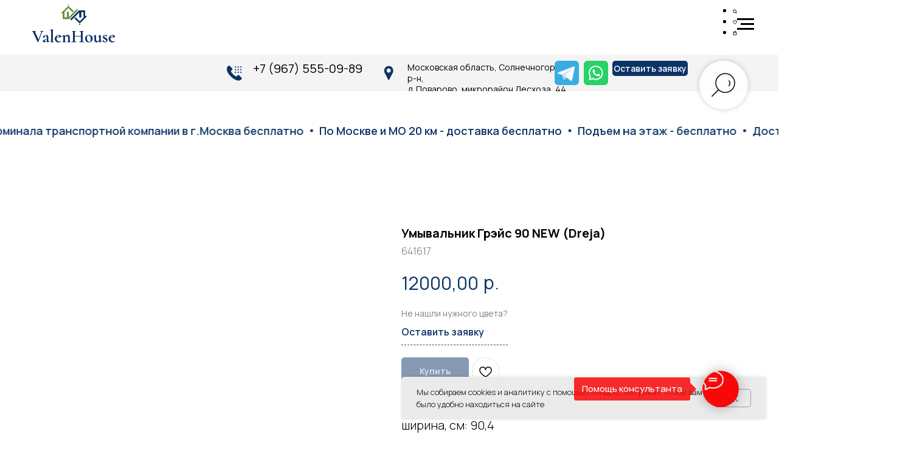

--- FILE ---
content_type: text/html; charset=UTF-8
request_url: https://valenhouse24.ru/umivalniki/tproduct/611387264871-umivalnik-greis-90-new-dreja
body_size: 46240
content:
<!DOCTYPE html> <html> <head> <meta charset="utf-8" /> <meta http-equiv="Content-Type" content="text/html; charset=utf-8" /> <meta name="viewport" content="width=device-width, initial-scale=1.0" /> <meta name="google-site-verification" content="google-site-verification=PBKfFKQhvPlCk2qs1l9Ih-Qo8ceNcq2N9zmBieEWfPA" /> <!--metatextblock-->
<title>Умывальник Грэйс 90 NEW (Dreja)</title>
<meta name="description" content="">
<meta name="keywords" content="">
<meta property="og:title" content="Умывальник Грэйс 90 NEW (Dreja)" />
<meta property="og:description" content="" />
<meta property="og:type" content="website" />
<meta property="og:url" content="http://valenhouse24.ru/umivalniki/tproduct/611387264871-umivalnik-greis-90-new-dreja" />
<meta property="og:image" content="https://static.tildacdn.com/stor3537-3036-4462-b361-363166343964/37914049.jpg" />
<link rel="canonical" href="http://valenhouse24.ru/umivalniki/tproduct/611387264871-umivalnik-greis-90-new-dreja" />
<!--/metatextblock--> <meta name="format-detection" content="telephone=no" /> <meta http-equiv="x-dns-prefetch-control" content="on"> <link rel="dns-prefetch" href="https://ws.tildacdn.com"> <link rel="dns-prefetch" href="https://static.tildacdn.com"> <link rel="icon" type="image/png" sizes="32x32" href="https://static.tildacdn.com/tild6264-6664-4863-b737-396232343136/Group_30.png" media="(prefers-color-scheme: light)"/> <link rel="icon" type="image/png" sizes="32x32" href="https://static.tildacdn.com/tild3061-3462-4266-a262-376639353631/Group_31.png" media="(prefers-color-scheme: dark)"/> <link rel="icon" type="image/svg+xml" sizes="any" href="https://static.tildacdn.com/tild3831-3665-4036-b035-383961646135/Group_30.svg"> <link rel="apple-touch-icon" type="image/png" href="https://static.tildacdn.com/tild6166-3133-4832-b638-326537336538/Group_30.png"> <link rel="icon" type="image/png" sizes="192x192" href="https://static.tildacdn.com/tild6166-3133-4832-b638-326537336538/Group_30.png"> <link rel="alternate" type="application/rss+xml" title="ValenHouse" href="http://valenhouse24.ru/rss.xml" /> <!-- Assets --> <script src="https://neo.tildacdn.com/js/tilda-fallback-1.0.min.js" async charset="utf-8"></script> <link rel="stylesheet" href="https://static.tildacdn.com/css/tilda-grid-3.0.min.css" type="text/css" media="all" onerror="this.loaderr='y';"/> <link rel="stylesheet" href="https://static.tildacdn.com/ws/project7941094/tilda-blocks-page40197900.min.css?t=1761331034" type="text/css" media="all" onerror="this.loaderr='y';" /><link rel="stylesheet" href="https://static.tildacdn.com/ws/project7941094/tilda-blocks-page40317572.min.css?t=1761331034" type="text/css" media="all" onerror="this.loaderr='y';" /><link rel="stylesheet" href="https://static.tildacdn.com/ws/project7941094/tilda-blocks-page40536473.min.css?t=1761331015" type="text/css" media="all" onerror="this.loaderr='y';" /> <link rel="preconnect" href="https://fonts.gstatic.com"> <link href="https://fonts.googleapis.com/css2?family=Manrope:wght@300;400;500;600;700&subset=latin,cyrillic" rel="stylesheet"> <link rel="stylesheet" href="https://static.tildacdn.com/css/tilda-animation-2.0.min.css" type="text/css" media="all" onerror="this.loaderr='y';" /> <link rel="stylesheet" href="https://static.tildacdn.com/css/tilda-popup-1.1.min.css" type="text/css" media="print" onload="this.media='all';" onerror="this.loaderr='y';" /> <noscript><link rel="stylesheet" href="https://static.tildacdn.com/css/tilda-popup-1.1.min.css" type="text/css" media="all" /></noscript> <link rel="stylesheet" href="https://static.tildacdn.com/css/tilda-slds-1.4.min.css" type="text/css" media="print" onload="this.media='all';" onerror="this.loaderr='y';" /> <noscript><link rel="stylesheet" href="https://static.tildacdn.com/css/tilda-slds-1.4.min.css" type="text/css" media="all" /></noscript> <link rel="stylesheet" href="https://static.tildacdn.com/css/tilda-catalog-1.1.min.css" type="text/css" media="print" onload="this.media='all';" onerror="this.loaderr='y';" /> <noscript><link rel="stylesheet" href="https://static.tildacdn.com/css/tilda-catalog-1.1.min.css" type="text/css" media="all" /></noscript> <link rel="stylesheet" href="https://static.tildacdn.com/css/tilda-forms-1.0.min.css" type="text/css" media="all" onerror="this.loaderr='y';" /> <link rel="stylesheet" href="https://static.tildacdn.com/css/tilda-cart-1.0.min.css" type="text/css" media="all" onerror="this.loaderr='y';" /> <link rel="stylesheet" href="https://static.tildacdn.com/css/tilda-wishlist-1.0.min.css" type="text/css" media="all" onerror="this.loaderr='y';" /> <link rel="stylesheet" href="https://static.tildacdn.com/css/tilda-zoom-2.0.min.css" type="text/css" media="print" onload="this.media='all';" onerror="this.loaderr='y';" /> <noscript><link rel="stylesheet" href="https://static.tildacdn.com/css/tilda-zoom-2.0.min.css" type="text/css" media="all" /></noscript> <script nomodule src="https://static.tildacdn.com/js/tilda-polyfill-1.0.min.js" charset="utf-8"></script> <script type="text/javascript">function t_onReady(func) {if(document.readyState!='loading') {func();} else {document.addEventListener('DOMContentLoaded',func);}}
function t_onFuncLoad(funcName,okFunc,time) {if(typeof window[funcName]==='function') {okFunc();} else {setTimeout(function() {t_onFuncLoad(funcName,okFunc,time);},(time||100));}}function t_throttle(fn,threshhold,scope) {return function() {fn.apply(scope||this,arguments);};}function t396_initialScale(t){var e=document.getElementById("rec"+t);if(e){var i=e.querySelector(".t396__artboard");if(i){window.tn_scale_initial_window_width||(window.tn_scale_initial_window_width=document.documentElement.clientWidth);var a=window.tn_scale_initial_window_width,r=[],n,l=i.getAttribute("data-artboard-screens");if(l){l=l.split(",");for(var o=0;o<l.length;o++)r[o]=parseInt(l[o],10)}else r=[320,480,640,960,1200];for(var o=0;o<r.length;o++){var d=r[o];a>=d&&(n=d)}var _="edit"===window.allrecords.getAttribute("data-tilda-mode"),c="center"===t396_getFieldValue(i,"valign",n,r),s="grid"===t396_getFieldValue(i,"upscale",n,r),w=t396_getFieldValue(i,"height_vh",n,r),g=t396_getFieldValue(i,"height",n,r),u=!!window.opr&&!!window.opr.addons||!!window.opera||-1!==navigator.userAgent.indexOf(" OPR/");if(!_&&c&&!s&&!w&&g&&!u){var h=parseFloat((a/n).toFixed(3)),f=[i,i.querySelector(".t396__carrier"),i.querySelector(".t396__filter")],v=Math.floor(parseInt(g,10)*h)+"px",p;i.style.setProperty("--initial-scale-height",v);for(var o=0;o<f.length;o++)f[o].style.setProperty("height","var(--initial-scale-height)");t396_scaleInitial__getElementsToScale(i).forEach((function(t){t.style.zoom=h}))}}}}function t396_scaleInitial__getElementsToScale(t){return t?Array.prototype.slice.call(t.children).filter((function(t){return t&&(t.classList.contains("t396__elem")||t.classList.contains("t396__group"))})):[]}function t396_getFieldValue(t,e,i,a){var r,n=a[a.length-1];if(!(r=i===n?t.getAttribute("data-artboard-"+e):t.getAttribute("data-artboard-"+e+"-res-"+i)))for(var l=0;l<a.length;l++){var o=a[l];if(!(o<=i)&&(r=o===n?t.getAttribute("data-artboard-"+e):t.getAttribute("data-artboard-"+e+"-res-"+o)))break}return r}window.TN_SCALE_INITIAL_VER="1.0",window.tn_scale_initial_window_width=null;</script> <script src="https://static.tildacdn.com/js/jquery-1.10.2.min.js" charset="utf-8" onerror="this.loaderr='y';"></script> <script src="https://static.tildacdn.com/js/tilda-scripts-3.0.min.js" charset="utf-8" defer onerror="this.loaderr='y';"></script> <script src="https://static.tildacdn.com/ws/project7941094/tilda-blocks-page40197900.min.js?t=1761331034" onerror="this.loaderr='y';"></script><script src="https://static.tildacdn.com/ws/project7941094/tilda-blocks-page40317572.min.js?t=1761331034" onerror="this.loaderr='y';"></script><script src="https://static.tildacdn.com/ws/project7941094/tilda-blocks-page40536473.min.js?t=1761331015" charset="utf-8" onerror="this.loaderr='y';"></script> <script src="https://static.tildacdn.com/js/tilda-lazyload-1.0.min.js" charset="utf-8" async onerror="this.loaderr='y';"></script> <script src="https://static.tildacdn.com/js/tilda-animation-2.0.min.js" charset="utf-8" async onerror="this.loaderr='y';"></script> <script src="https://static.tildacdn.com/js/hammer.min.js" charset="utf-8" async onerror="this.loaderr='y';"></script> <script src="https://static.tildacdn.com/js/tilda-slds-1.4.min.js" charset="utf-8" async onerror="this.loaderr='y';"></script> <script src="https://static.tildacdn.com/js/tilda-products-1.0.min.js" charset="utf-8" async onerror="this.loaderr='y';"></script> <script src="https://static.tildacdn.com/js/tilda-catalog-1.1.min.js" charset="utf-8" async onerror="this.loaderr='y';"></script> <script src="https://static.tildacdn.com/js/tilda-zero-1.1.min.js" charset="utf-8" async onerror="this.loaderr='y';"></script> <script src="https://static.tildacdn.com/js/tilda-forms-1.0.min.js" charset="utf-8" async onerror="this.loaderr='y';"></script> <script src="https://static.tildacdn.com/js/tilda-cart-1.1.min.js" charset="utf-8" async onerror="this.loaderr='y';"></script> <script src="https://static.tildacdn.com/js/tilda-widget-positions-1.0.min.js" charset="utf-8" async onerror="this.loaderr='y';"></script> <script src="https://static.tildacdn.com/js/tilda-wishlist-1.0.min.js" charset="utf-8" async onerror="this.loaderr='y';"></script> <script src="https://static.tildacdn.com/js/tilda-video-1.0.min.js" charset="utf-8" async onerror="this.loaderr='y';"></script> <script src="https://static.tildacdn.com/js/tilda-video-processor-1.0.min.js" charset="utf-8" async onerror="this.loaderr='y';"></script> <script src="https://static.tildacdn.com/js/tilda-popup-1.0.min.js" charset="utf-8" async onerror="this.loaderr='y';"></script> <script src="https://static.tildacdn.com/js/tilda-zero-forms-1.0.min.js" charset="utf-8" async onerror="this.loaderr='y';"></script> <script src="https://static.tildacdn.com/js/tilda-zoom-2.0.min.js" charset="utf-8" async onerror="this.loaderr='y';"></script> <script src="https://static.tildacdn.com/js/tilda-zero-scale-1.0.min.js" charset="utf-8" async onerror="this.loaderr='y';"></script> <script src="https://static.tildacdn.com/js/tilda-events-1.0.min.js" charset="utf-8" async onerror="this.loaderr='y';"></script> <script type="text/javascript">window.dataLayer=window.dataLayer||[];</script> <script type="text/javascript">(function() {if((/bot|google|yandex|baidu|bing|msn|duckduckbot|teoma|slurp|crawler|spider|robot|crawling|facebook/i.test(navigator.userAgent))===false&&typeof(sessionStorage)!='undefined'&&sessionStorage.getItem('visited')!=='y'&&document.visibilityState){var style=document.createElement('style');style.type='text/css';style.innerHTML='@media screen and (min-width: 980px) {.t-records {opacity: 0;}.t-records_animated {-webkit-transition: opacity ease-in-out .2s;-moz-transition: opacity ease-in-out .2s;-o-transition: opacity ease-in-out .2s;transition: opacity ease-in-out .2s;}.t-records.t-records_visible {opacity: 1;}}';document.getElementsByTagName('head')[0].appendChild(style);function t_setvisRecs(){var alr=document.querySelectorAll('.t-records');Array.prototype.forEach.call(alr,function(el) {el.classList.add("t-records_animated");});setTimeout(function() {Array.prototype.forEach.call(alr,function(el) {el.classList.add("t-records_visible");});sessionStorage.setItem("visited","y");},400);}
document.addEventListener('DOMContentLoaded',t_setvisRecs);}})();</script></head> <body class="t-body" style="margin:0;"> <!--allrecords--> <div id="allrecords" class="t-records" data-product-page="y" data-hook="blocks-collection-content-node" data-tilda-project-id="7941094" data-tilda-page-id="40536473" data-tilda-page-alias="umivalniki" data-tilda-formskey="8b346145e826fecd834b148c07941094" data-tilda-cookie="no" data-tilda-lazy="yes" data-tilda-root-zone="com" data-tilda-project-country="RU">
<div id="rec652250097" class="r t-rec" style="" data-animationappear="off" data-record-type="1002"> <script>t_onReady(function() {setTimeout(function() {t_onFuncLoad('twishlist__init',function() {twishlist__init('652250097');});},500);var rec=document.querySelector('#rec652250097');if(!rec) return;var userAgent=navigator.userAgent.toLowerCase();var isAndroid=userAgent.indexOf('android')!==-1;var body=document.body;if(!body) return;var isScrollablefFix=body.classList.contains('t-body_scrollable-fix-for-android');if(isAndroid&&!isScrollablefFix) {body.classList.add('t-body_scrollable-fix-for-android');document.head.insertAdjacentHTML('beforeend','<style>@media screen and (max-width: 560px) {\n.t-body_scrollable-fix-for-android {\noverflow: visible !important;\n}\n}\n</style>');console.log('Android css fix was inited');};if(userAgent.indexOf('instagram')!==-1&&userAgent.indexOf('iphone')!==-1) {body.style.position='relative';}
var wishlistWindow=rec.querySelector('.t1002__wishlistwin');var currentMode=document.querySelector('.t-records').getAttribute('data-tilda-mode');if(wishlistWindow&&currentMode!=='edit'&&currentMode!=='preview') {wishlistWindow.addEventListener('scroll',t_throttle(function() {if(window.lazy==='y'||document.querySelector('#allrecords').getAttribute('data-tilda-lazy')==='yes') {t_onFuncLoad('t_lazyload_update',function() {t_lazyload_update();});}},500));}});</script> <div class="t1002" data-wishlist-hook="#showfavorites" data-wishlistbtn-pos="picture" data-project-currency="р." data-project-currency-side="r" data-project-currency-sep="," data-project-currency-code="RUB"> <div class="t1002__wishlisticon" style=""> <div class="t1002__wishlisticon-wrapper"> <div class="t1002__wishlisticon-imgwrap"> <svg role="img" width="41" height="35" viewBox="0 0 41 35" fill="none" xmlns="http://www.w3.org/2000/svg" class="t1002__wishlisticon-img"> <path d="M39.9516 11.9535C39.9516 22.5416 20.4993 33.8088 20.4993 33.8088C20.4993 33.8088 1.04688 22.5416 1.04688 11.9535C1.04688 -2.42254 20.4993 -2.2284 20.4993 10.4239C20.4993 -2.2284 39.9516 -2.03914 39.9516 11.9535Z" stroke-width="1.5" stroke-linejoin="round"/> </svg> </div> <div class="t1002__wishlisticon-counter js-wishlisticon-counter"></div> </div> </div> <div class="t1002__wishlistwin" style="display:none"> <div class="t1002__wishlistwin-content"> <div class="t1002__close t1002__wishlistwin-close"> <button type="button" class="t1002__close-button t1002__wishlistwin-close-wrapper" aria-label="Закрыть вишлист"> <svg role="presentation" class="t1002__wishlistwin-close-icon" width="23px" height="23px" viewBox="0 0 23 23" version="1.1" xmlns="http://www.w3.org/2000/svg" xmlns:xlink="http://www.w3.org/1999/xlink"> <g stroke="none" stroke-width="1" fill="#000" fill-rule="evenodd"> <rect transform="translate(11.313708, 11.313708) rotate(-45.000000) translate(-11.313708, -11.313708) " x="10.3137085" y="-3.6862915" width="2" height="30"></rect> <rect transform="translate(11.313708, 11.313708) rotate(-315.000000) translate(-11.313708, -11.313708) " x="10.3137085" y="-3.6862915" width="2" height="30"></rect> </g> </svg> </button> </div> <div class="t1002__wishlistwin-top"> <div class="t1002__wishlistwin-heading t-name t-name_xl"></div> </div> <div class="t1002__wishlistwin-products"></div> </div> </div> </div> <style>.t1002__addBtn:not(.t-popup .t1002__addBtn):not(.t-store__product-snippet .t1002__addBtn){}.t1002__addBtn{border-radius:30px;}.t1002__addBtn svg path{}</style> </div>

<!-- PRODUCT START -->

                
                        
                    
        
        
<!-- product header -->
<!--header-->
<div id="t-header" class="t-records" data-hook="blocks-collection-content-node" data-tilda-project-id="7941094" data-tilda-page-id="40197900" data-tilda-formskey="8b346145e826fecd834b148c07941094" data-tilda-cookie="no" data-tilda-lazy="yes" data-tilda-root-zone="one"      data-tilda-project-country="RU">

    <div id="rec651276959" class="r t-rec t-rec_pt_0 t-rec_pb_0" style="padding-top:0px;padding-bottom:0px; " data-animationappear="off" data-record-type="360"      >
<!-- T360 -->

        
    <style>
    .t-records {
        opacity: 0;
    }
    .t-records_animated {
        -webkit-transition: opacity ease-in-out 2s;
        -moz-transition: opacity ease-in-out 2s;
        -o-transition: opacity ease-in-out 2s;
        transition: opacity ease-in-out 2s;
    }
    .t-records.t-records_visible,
    .t-records .t-records {
        opacity: 1;
    }
    </style>
    
    
    
    <script>
        t_onReady(function () {
            var allRecords = document.querySelector('.t-records');
            window.addEventListener('pageshow', function (event) {
                if (event.persisted) {
                    allRecords.classList.add('t-records_visible');
                }
            });
        
            var rec = document.querySelector('#rec651276959');
            if (!rec) return;
            rec.setAttribute('data-animationappear', 'off');
            rec.style.opacity = '1';
            allRecords.classList.add('t-records_animated');
            setTimeout(function () {
                allRecords.classList.add('t-records_visible');
            }, 200);
        });
    </script>

        <script>
        t_onReady(function () {
            var selects = 'button:not(.t-submit):not(.t835__btn_next):not(.t835__btn_prev):not(.t835__btn_result):not(.t862__btn_next):not(.t862__btn_prev):not(.t862__btn_result):not(.t854__news-btn):not(.t862__btn_next),' +
                'a:not([href*="#"]):not(.carousel-control):not(.t-carousel__control):not(.t807__btn_reply):not([href^="#price"]):not([href^="javascript"]):not([href^="mailto"]):not([href^="tel"]):not([href^="link_sub"]):not(.js-feed-btn-show-more):not(.t367__opener):not([href^="https://www.dropbox.com/"])';
            var elements = document.querySelectorAll(selects);
            Array.prototype.forEach.call(elements, function (element) {
                if (element.getAttribute('data-menu-submenu-hook')) return;
                element.addEventListener('click', function (event) {
                    var goTo = this.getAttribute('href');
                    if (goTo !== null && !goTo.startsWith('#')) {
                        var ctrl = event.ctrlKey;
                        var cmd = event.metaKey && navigator.platform.indexOf('Mac') !== -1;
                        if (!ctrl && !cmd) {
                            var target = this.getAttribute('target');
                            if (target !== '_blank') {
                                event.preventDefault();
                                var allRecords = document.querySelector('.t-records');
                                if (allRecords) {
                                    allRecords.classList.remove('t-records_visible');
                                }
                                setTimeout(function () {
                                    window.location = goTo;
                                }, 500);
                            }
                        }
                    }
                });
            });
        });
    </script>
    
        <style>
    .t360__bar {
        background-color: #030bff;
    }
    </style>
    <script>
        t_onReady(function () {
            var isSafari = /Safari/.test(navigator.userAgent) && /Apple Computer/.test(navigator.vendor);
			if (!isSafari) {
                document.body.insertAdjacentHTML('beforeend', '<div class="t360__progress"><div class="t360__bar"></div></div>');
                setTimeout(function () {
                    var bar = document.querySelector('.t360__bar');
                    if (bar) bar.classList.add('t360__barprogress');
                }, 10);
            }
        });

        // Функция финализации прогресс-бара
        function t360_onProgressLoad() {
            var bar = document.querySelector('.t360__bar');
            if (!bar) return;
            bar.classList.remove('t360__barprogress');
            bar.classList.add('t360__barprogressfinished');
            setTimeout(function () {
                bar.classList.add('t360__barprogresshidden');
            }, 20);
            setTimeout(function () {
                var progress = document.querySelector('.t360__progress');
                if (progress) progress.style.display = 'none';
            }, 500);
        }
        // Если документ уже загружен – не вешаем listener, а запускаем сразу (с задержкой, чтобы прогресс-бар успел появиться)
        if (document.readyState === 'complete') {
            setTimeout(t360_onProgressLoad, 60);
        } else {
            window.addEventListener('load', t360_onProgressLoad);
        }
    </script>
        

</div>


    


    <div id="rec650426994" class="r t-rec uc-search" style=" " data-animationappear="off" data-record-type="985"      >
<!--tsearch-widget--->

<!-- @classes: t-name t-name_xs t-descr t-descr_xs t-text t-input -->

        
                        
<div class="t985" >
            <button type="button" class="t985__search-widget-button t-search-widget__button" >
            <div class="t985__search-widget-icon" >
                                    <svg role="presentation" width="80" height="80" viewBox="0 0 80 80" fill="none" xmlns="http://www.w3.org/2000/svg">
                        <path d="M31.1228 48.1328L21 58.253" stroke="black" stroke-width="1.5" stroke-linecap="square"/>
                        <path fill-rule="evenodd" clip-rule="evenodd" d="M53.5878 25.5522C59.6573 31.6217 59.6573 41.4634 53.5878 47.5329C47.5181 53.6026 37.6765 53.6026 31.6069 47.5329C25.5373 41.4634 25.5373 31.6217 31.6069 25.5522C37.6765 19.4826 47.5181 19.4826 53.5878 25.5522Z" stroke="black" stroke-width="1.5"/>
                        <path d="M48.425 32.5469C50.9434 35.0652 50.8891 39.2025 48.3037 41.7878" stroke="black" stroke-width="1.5"/>
                    </svg>
                            </div>
        </button>
        <div class="t985__overlay t-search-widget__overlay">
        <div class="t985__widgetheader t-search-widget__header" >
            <div class="t985__inputcontainer t-container">
                <div class="t-search-widget__inputcontainer t-col t-col_8 t-prefix_2">
                    <div class="t985__blockinput t-search-widget__blockinput" style="border:1px solid #000000;  border-radius: 3px; -moz-border-radius: 3px; -webkit-border-radius: 3px;">
                        <input type="text" class="t985__input t-search-widget__input t-input" placeholder="Поиск по сайту" data-search-target="all" style="color:#000000;">
                        <svg role="presentation" class="t985__search-icon t-search-widget__search-icon" width="30" height="30" viewBox="0 0 30 30" fill="none" xmlns="http://www.w3.org/2000/svg">
                            <circle r="7.93388" transform="matrix(0.715639 0.698471 -0.715639 0.698471 18.5859 11.7816)" stroke-width="1.0" stroke="#b6b6b6"/>
                            <line y1="-0.5" x2="9.17531" y2="-0.5" transform="matrix(-0.715635 0.698474 -0.715635 -0.698474 12.75 16.9609)" stroke-width="1.0" stroke="#b6b6b6"/>
                        </svg>
                        <div class="t985__loading-icon t-search-widget__loading">
                            <svg role="presentation" width="24" height="24" viewBox="0 0 24 24" fill="none" xmlns="http://www.w3.org/2000/svg">
                                <path d="M5.12544 3.27734C2.57644 5.34 0.75 8.49358 0.75 12.028C0.75 17.3825 4.49041 21.8634 9.50089 23.0004" stroke="#b6b6b6"/>
                                <path d="M2 2.02734L5.75038 2.65241L5.12532 6.40279" stroke="#b6b6b6"/>
                                <path d="M18.8785 20.5C21.4275 18.4373 23.2539 15.2838 23.2539 11.7493C23.2539 6.39481 19.5135 1.91392 14.503 0.776984" stroke="#b6b6b6"/>
                                <path d="M22.0039 21.75L18.2534 21.1249L18.8785 17.3746" stroke="#b6b6b6"/>
                            </svg>
                        </div>
                        <div class="t985__clear-icon t-search-widget__clear-icon">
                            <svg role="presentation" width="12" height="12" viewBox="0 0 12 12" fill="none" xmlns="http://www.w3.org/2000/svg">
                                <path d="M1.00004 10.9659L10.9999 0.999962" stroke="#565656"/>
                                <path d="M10.9883 10.9986L1.00214 1.02924" stroke="#565656"/>
                            </svg>
                        </div>
                    </div>
                </div>
                <div class="t985__close-icon t-search-widget__close-icon">
                    <svg role="presentation" width="28" height="28" viewBox="0 0 28 28" fill="none" xmlns="http://www.w3.org/2000/svg">
                        <path d="M0.754014 27.4806L27.0009 1.32294" stroke="black"/>
                        <path d="M26.9688 27.5665L0.757956 1.39984" stroke="black"/>
                    </svg>
                </div>
            </div>
                    </div>
    </div>

    </div>

    <script>
        t_onReady(function () {
            var tildaSearchWidgetJs = 'https://static.tildacdn.com/js/tilda-searchwidget-';
            if (!document.querySelector('script[src^="https://search.tildacdn.com/static/tilda-searchwidget-"]') && !document.querySelector('script[src^="' + tildaSearchWidgetJs + '"]')) {
                var script = document.createElement('script');
                script.src = tildaSearchWidgetJs + '1.0.min.js';
                script.type = 'text/javascript';
                document.body.appendChild(script);
            }

            var tildaSearchWidgetCss = 'https://static.tildacdn.com/css/tilda-searchwidget-';
            if (!document.querySelector('link[href^="https://search.tildacdn.com/static/tilda-searchwidget-"]') && !document.querySelector('link[href^="' + tildaSearchWidgetCss + '"]')) {
                var link = document.createElement('link');
                link.href = tildaSearchWidgetCss + '1.0.min.css';
                link.rel = 'stylesheet';
                link.media = 'screen';
                document.body.appendChild(link);
            }

                    });
    </script>


<!--/tsearch-widget--->

                                                        
    
</div>


    


    <div id="rec842656877" class="r t-rec t-rec_pt_90" style="padding-top:90px; "  data-record-type="396"      >
<!-- T396 -->
<style>#rec842656877 .t396__artboard {height: 60px; background-color: #f4f4f4; }#rec842656877 .t396__filter {height: 60px;    }#rec842656877 .t396__carrier{height: 60px;background-position: center center;background-attachment: scroll;background-size: cover;background-repeat: no-repeat;}@media screen and (max-width: 1919px) {#rec842656877 .t396__artboard,#rec842656877 .t396__filter,#rec842656877 .t396__carrier {height: 60px;}#rec842656877 .t396__filter {}#rec842656877 .t396__carrier {background-attachment: scroll;}}@media screen and (max-width: 1449px) {#rec842656877 .t396__artboard,#rec842656877 .t396__filter,#rec842656877 .t396__carrier {height: 60px;}#rec842656877 .t396__filter {}#rec842656877 .t396__carrier {background-attachment: scroll;}}@media screen and (max-width: 1199px) {#rec842656877 .t396__artboard,#rec842656877 .t396__filter,#rec842656877 .t396__carrier {}#rec842656877 .t396__filter {}#rec842656877 .t396__carrier {background-attachment: scroll;}}@media screen and (max-width: 959px) {#rec842656877 .t396__artboard,#rec842656877 .t396__filter,#rec842656877 .t396__carrier {}#rec842656877 .t396__filter {}#rec842656877 .t396__carrier {background-attachment: scroll;}}@media screen and (max-width: 639px) {#rec842656877 .t396__artboard,#rec842656877 .t396__filter,#rec842656877 .t396__carrier {}#rec842656877 .t396__filter {}#rec842656877 .t396__carrier {background-attachment: scroll;}}@media screen and (max-width: 479px) {#rec842656877 .t396__artboard,#rec842656877 .t396__filter,#rec842656877 .t396__carrier {height: 100px;}#rec842656877 .t396__filter {}#rec842656877 .t396__carrier {background-attachment: scroll;}}#rec842656877 .tn-elem[data-elem-id="1697182993468"] {
  z-index: 3;
  top:  18px;;
  left:  920px;;
  width: 25px;
  height: auto;
}
#rec842656877 .tn-elem[data-elem-id="1697182993468"] .tn-atom {
  border-radius: 0px 0px 0px 0px;
  background-position: center center;
  border-width: var(--t396-borderwidth, 0);
  border-style: var(--t396-borderstyle, solid);
  border-color: var(--t396-bordercolor, transparent);
  transition: background-color var(--t396-speedhover,0s) ease-in-out, color var(--t396-speedhover,0s) ease-in-out, border-color var(--t396-speedhover,0s) ease-in-out, box-shadow var(--t396-shadowshoverspeed,0.2s) ease-in-out;
}
#rec842656877 .tn-elem[data-elem-id="1697182993468"] .tn-atom__img {
  border-radius: 0px 0px 0px 0px;
  object-position: center center;
}
@media screen and (max-width: 1919px) {
  #rec842656877 .tn-elem[data-elem-id="1697182993468"] {
    display: table;
    top:  18px;;
    left:  724px;;
    width: 25px;
    height: auto;
  }
}
@media screen and (max-width: 1449px) {
  #rec842656877 .tn-elem[data-elem-id="1697182993468"] {
    display: table;
    top:  18px;;
    left:  627px;;
    width: 25px;
    height: auto;
  }
}
@media screen and (max-width: 1199px) {
  #rec842656877 .tn-elem[data-elem-id="1697182993468"] {
    display: table;
    top:  18px;;
    left:  627px;;
    height: auto;
  }
}
@media screen and (max-width: 959px) {
  #rec842656877 .tn-elem[data-elem-id="1697182993468"] {
    display: table;
    top:  18px;;
    left:  627px;;
    height: auto;
  }
}
@media screen and (max-width: 639px) {
  #rec842656877 .tn-elem[data-elem-id="1697182993468"] {
    display: table;
    height: auto;
  }
}
@media screen and (max-width: 479px) {
  #rec842656877 .tn-elem[data-elem-id="1697182993468"] {
    display: table;
    top:  18px;;
    left:  627px;;
    height: auto;
  }
}#rec842656877 .tn-elem[data-elem-id="1697182993501"] {
  color: #000000;
  z-index: 3;
  top:  12px;;
  left:  963px;;
  width: 20%;
  height: auto;
}
#rec842656877 .tn-elem[data-elem-id="1697182993501"] .tn-atom {
  vertical-align: middle;
  color: #000000;
  font-size: 14px;
  font-family: 'Manrope', Arial,sans-serif;
  line-height: 1.3;
  font-weight: 400;
  background-position: center center;
  border-width: var(--t396-borderwidth, 0);
  border-style: var(--t396-borderstyle, solid);
  border-color: var(--t396-bordercolor, transparent);
  transition: background-color var(--t396-speedhover,0s) ease-in-out, color var(--t396-speedhover,0s) ease-in-out, border-color var(--t396-speedhover,0s) ease-in-out, box-shadow var(--t396-shadowshoverspeed,0.2s) ease-in-out;
  text-shadow: var(--t396-shadow-text-x, 0px) var(--t396-shadow-text-y, 0px) var(--t396-shadow-text-blur, 0px) rgba(var(--t396-shadow-text-color), var(--t396-shadow-text-opacity, 100%));
}
@media screen and (max-width: 1919px) {
  #rec842656877 .tn-elem[data-elem-id="1697182993501"] {
    display: table;
    top:  12px;;
    left:  767px;;
    width: 20%;
    height: auto;
  }
  #rec842656877 .tn-elem[data-elem-id="1697182993501"] .tn-atom {
    font-size: 14px;
    background-size: cover;
  }
}
@media screen and (max-width: 1449px) {
  #rec842656877 .tn-elem[data-elem-id="1697182993501"] {
    display: table;
    top:  12px;;
    left:  670px;;
    width: 22%;
    height: auto;
  }
  #rec842656877 .tn-elem[data-elem-id="1697182993501"] .tn-atom {
    font-size: 14px;
    background-size: cover;
  }
}
@media screen and (max-width: 1199px) {
  #rec842656877 .tn-elem[data-elem-id="1697182993501"] {
    display: table;
    top:  12px;;
    left:  670px;;
    height: auto;
  }
}
@media screen and (max-width: 959px) {
  #rec842656877 .tn-elem[data-elem-id="1697182993501"] {
    display: table;
    top:  12px;;
    left:  670px;;
    height: auto;
  }
}
@media screen and (max-width: 639px) {
  #rec842656877 .tn-elem[data-elem-id="1697182993501"] {
    display: table;
    width: 25%;
    height: auto;
  }
}
@media screen and (max-width: 479px) {
  #rec842656877 .tn-elem[data-elem-id="1697182993501"] {
    display: table;
    top:  12px;;
    left:  670px;;
    width: 38%;
    height: auto;
  }
}#rec842656877 .tn-elem[data-elem-id="1697130783954"] {
  z-index: 3;
  top:  25px;;
  left:  351px;;
  width: 25px;
  height: auto;
}
#rec842656877 .tn-elem[data-elem-id="1697130783954"] .tn-atom {
  border-radius: 0px 0px 0px 0px;
  background-position: center center;
  border-width: var(--t396-borderwidth, 0);
  border-style: var(--t396-borderstyle, solid);
  border-color: var(--t396-bordercolor, transparent);
  transition: background-color var(--t396-speedhover,0s) ease-in-out, color var(--t396-speedhover,0s) ease-in-out, border-color var(--t396-speedhover,0s) ease-in-out, box-shadow var(--t396-shadowshoverspeed,0.2s) ease-in-out;
}
#rec842656877 .tn-elem[data-elem-id="1697130783954"] .tn-atom__img {
  border-radius: 0px 0px 0px 0px;
  object-position: center center;
}
@media screen and (max-width: 1919px) {
  #rec842656877 .tn-elem[data-elem-id="1697130783954"] {
    display: table;
    top:  17px;;
    left:  475px;;
    width: 25px;
    height: auto;
  }
}
@media screen and (max-width: 1449px) {
  #rec842656877 .tn-elem[data-elem-id="1697130783954"] {
    display: table;
    top:  18px;;
    left:  373px;;
    width: 25px;
    height: auto;
  }
}
@media screen and (max-width: 1199px) {
  #rec842656877 .tn-elem[data-elem-id="1697130783954"] {
    display: table;
    height: auto;
  }
}
@media screen and (max-width: 959px) {
  #rec842656877 .tn-elem[data-elem-id="1697130783954"] {
    display: table;
    height: auto;
  }
}
@media screen and (max-width: 639px) {
  #rec842656877 .tn-elem[data-elem-id="1697130783954"] {
    display: table;
    top:  18px;;
    left:  373px;;
    height: auto;
  }
}
@media screen and (max-width: 479px) {
  #rec842656877 .tn-elem[data-elem-id="1697130783954"] {
    display: table;
    top:  12px;;
    left:  -141px;;
    width: 10px;
    height: auto;
  }
}#rec842656877 .tn-elem[data-elem-id="1697130783960"] {
  color: #000000;
  z-index: 3;
  top:  14px;;
  left:  394px;;
  width: 186px;
  height: auto;
}
#rec842656877 .tn-elem[data-elem-id="1697130783960"] .tn-atom {
  vertical-align: middle;
  color: #000000;
  font-size: 20px;
  font-family: 'Manrope', Arial,sans-serif;
  line-height: 1.55;
  font-weight: 400;
  background-position: center center;
  border-width: var(--t396-borderwidth, 0);
  border-style: var(--t396-borderstyle, solid);
  border-color: var(--t396-bordercolor, transparent);
  transition: background-color var(--t396-speedhover,0s) ease-in-out, color var(--t396-speedhover,0s) ease-in-out, border-color var(--t396-speedhover,0s) ease-in-out, box-shadow var(--t396-shadowshoverspeed,0.2s) ease-in-out;
  text-shadow: var(--t396-shadow-text-x, 0px) var(--t396-shadow-text-y, 0px) var(--t396-shadow-text-blur, 0px) rgba(var(--t396-shadow-text-color), var(--t396-shadow-text-opacity, 100%));
}
@media screen and (max-width: 1919px) {
  #rec842656877 .tn-elem[data-elem-id="1697130783960"] {
    display: table;
    top:  6px;;
    left:  518px;;
    width: 186px;
    height: auto;
  }
  #rec842656877 .tn-elem[data-elem-id="1697130783960"] .tn-atom {
    font-size: 20px;
    background-size: cover;
  }
}
@media screen and (max-width: 1449px) {
  #rec842656877 .tn-elem[data-elem-id="1697130783960"] {
    display: table;
    top:  7px;;
    left:  416px;;
    width: 186px;
    height: auto;
  }
  #rec842656877 .tn-elem[data-elem-id="1697130783960"] .tn-atom {
    font-size: 20px;
    background-size: cover;
  }
}
@media screen and (max-width: 1199px) {
  #rec842656877 .tn-elem[data-elem-id="1697130783960"] {
    display: table;
    height: auto;
  }
}
@media screen and (max-width: 959px) {
  #rec842656877 .tn-elem[data-elem-id="1697130783960"] {
    display: table;
    height: auto;
  }
}
@media screen and (max-width: 639px) {
  #rec842656877 .tn-elem[data-elem-id="1697130783960"] {
    display: table;
    top:  7px;;
    left:  416px;;
    height: auto;
  }
}
@media screen and (max-width: 479px) {
  #rec842656877 .tn-elem[data-elem-id="1697130783960"] {
    display: table;
    top:  6px;;
    left:  11px;;
    width: 151px;
    height: auto;
  }
  #rec842656877 .tn-elem[data-elem-id="1697130783960"] .tn-atom {
    font-size: 14px;
    background-size: cover;
  }
}#rec842656877 .tn-elem[data-elem-id="1697130896295"] {
  color: #ffffff;
  text-align: center;
  z-index: 3;
  top:  10px;;
  left:  calc(100% - 153px + -380px);;
  width: 153px;
  height: 40px;
}
#rec842656877 .tn-elem[data-elem-id="1697130896295"] .tn-atom {
  color: #ffffff;
  font-size: 14px;
  font-family: 'Manrope', Arial,sans-serif;
  line-height: 1.55;
  font-weight: 600;
  border-radius: 5px 5px 5px 5px;
  background-color: var(--t396-bgcolor-color, transparent);
  background-position: center center;
  --t396-borderwidth: 2px;
  --t396-bordercolor: #0b3367;
  --t396-speedhover: 0.6s;
  transition: background-color var(--t396-speedhover,0s) ease-in-out, color var(--t396-speedhover,0s) ease-in-out, border-color var(--t396-speedhover,0s) ease-in-out, box-shadow var(--t396-shadowshoverspeed,0.2s) ease-in-out;
  position: relative;
  z-index: 1;
  background-image: var(--t396-bgcolor-image, none);
  --t396-bgcolor-color: #0b3367;
  --t396-bgcolor-image: none;
  --t396-bgcolor-hover-color: #ffffff;
  --t396-bgcolor-hover-image: none;
  --t396-bordercolor-hover: #ffffff;
  -webkit-box-pack: center;
  -ms-flex-pack: center;
  justify-content: center;
  padding: 0;
  border-width: var(--t396-borderwidth, 0);
  border-style: var(--t396-borderstyle, solid);
  border-color: var(--t396-bordercolor, transparent);
}
#rec842656877 .tn-elem[data-elem-id="1697130896295"] .tn-atom::after {
  content: '';
  position: absolute;
  width: 100%;
  height: 100%;
  left: 0;
  top: 0;
  box-sizing: border-box;
  background-origin: border-box;
  background-clip: border-box;
  pointer-events: none;
  transition: opacity var(--t396-speedhover,0s) ease-in-out;;
  z-index: -1;
  opacity: 0;
  background-color: var(--t396-bgcolor-hover-color, var(--t396-bgcolor-color, transparent));
  background-image: var(--t396-bgcolor-hover-image, var(--t396-bgcolor-image, none));
}
#rec842656877 .tn-elem[data-elem-id="1697130896295"] .tn-atom .tn-atom__button-text {
  transition: color var(--t396-speedhover,0s) ease-in-out;
  color: #ffffff;
}
#rec842656877 .tn-elem[data-elem-id="1697130896295"] .tn-atom .tn-atom__button-border::before {
  display: none;
}
#rec842656877 .tn-elem[data-elem-id="1697130896295"] .tn-atom .tn-atom__button-border::after {
  display: none;
}
@media (hover), (min-width:0\0) {
  #rec842656877 .tn-elem[data-elem-id="1697130896295"] .tn-atom:hover::after {
    opacity: 1;
  }
}
@media (hover), (min-width:0\0) {
  #rec842656877 .tn-elem[data-elem-id="1697130896295"] .tn-atom:hover {
    border-style: var(--t396-borderstyle, solid);
    border-color: var(--t396-bordercolor-hover, var(--t396-bordercolor, transparent));
  }
}
@media (hover), (min-width:0\0) {
  #rec842656877 .tn-elem[data-elem-id="1697130896295"] .tn-atom:hover {
    color: #0b3367;
  }
  #rec842656877 .tn-elem[data-elem-id="1697130896295"] .tn-atom:hover .tn-atom__button-text {
    color: #0b3367;
  }
}
@media screen and (max-width: 1919px) {
  #rec842656877 .tn-elem[data-elem-id="1697130896295"] {
    display: block;
    top:  10px;;
    left:  calc(100% - 153px + -200px);;
    width: 153px;
    height: 40px;
  }
  #rec842656877 .tn-elem[data-elem-id="1697130896295"] .tn-atom {
    white-space: normal;
    font-size: 14px;
    background-size: cover;
    padding: 0;
    border-width: var(--t396-borderwidth, 0);
    border-style: var(--t396-borderstyle, solid);
    border-color: var(--t396-bordercolor, transparent);
  }
  #rec842656877 .tn-elem[data-elem-id="1697130896295"] .tn-atom .tn-atom__button-text {
    overflow: visible;
  }
  #rec842656877 .tn-elem[data-elem-id="1697130896295"] .tn-atom .tn-atom__button-border::before {
    display: none;
  }
  #rec842656877 .tn-elem[data-elem-id="1697130896295"] .tn-atom .tn-atom__button-border::after {
    display: none;
  }
  @media (hover), (min-width:0\0) {
    #rec842656877 .tn-elem[data-elem-id="1697130896295"] .tn-atom:hover {
      border-style: var(--t396-borderstyle, solid);
      border-color: var(--t396-bordercolor-hover, var(--t396-bordercolor, transparent));
    }
  }
}
@media screen and (max-width: 1449px) {
  #rec842656877 .tn-elem[data-elem-id="1697130896295"] {
    display: block;
    top:  10px;;
    left:  calc(100% - 153px + -120px);;
    width: 153px;
    height: 40px;
  }
  #rec842656877 .tn-elem[data-elem-id="1697130896295"] .tn-atom {
    white-space: normal;
    font-size: 14px;
    background-size: cover;
    padding: 0;
    border-width: var(--t396-borderwidth, 0);
    border-style: var(--t396-borderstyle, solid);
    border-color: var(--t396-bordercolor, transparent);
  }
  #rec842656877 .tn-elem[data-elem-id="1697130896295"] .tn-atom .tn-atom__button-text {
    overflow: visible;
  }
  #rec842656877 .tn-elem[data-elem-id="1697130896295"] .tn-atom .tn-atom__button-border::before {
    display: none;
  }
  #rec842656877 .tn-elem[data-elem-id="1697130896295"] .tn-atom .tn-atom__button-border::after {
    display: none;
  }
  @media (hover), (min-width:0\0) {
    #rec842656877 .tn-elem[data-elem-id="1697130896295"] .tn-atom:hover {
      border-style: var(--t396-borderstyle, solid);
      border-color: var(--t396-bordercolor-hover, var(--t396-bordercolor, transparent));
    }
  }
}
@media screen and (max-width: 1199px) {
  #rec842656877 .tn-elem[data-elem-id="1697130896295"] {
    display: block;
    width: px;
  }
  #rec842656877 .tn-elem[data-elem-id="1697130896295"] .tn-atom {
    white-space: normal;
    background-size: cover;
    padding: 0;
    border-width: var(--t396-borderwidth, 0);
    border-style: var(--t396-borderstyle, solid);
    border-color: var(--t396-bordercolor, transparent);
  }
  #rec842656877 .tn-elem[data-elem-id="1697130896295"] .tn-atom .tn-atom__button-text {
    overflow: visible;
  }
  #rec842656877 .tn-elem[data-elem-id="1697130896295"] .tn-atom .tn-atom__button-border::before {
    display: none;
  }
  #rec842656877 .tn-elem[data-elem-id="1697130896295"] .tn-atom .tn-atom__button-border::after {
    display: none;
  }
  @media (hover), (min-width:0\0) {
    #rec842656877 .tn-elem[data-elem-id="1697130896295"] .tn-atom:hover {
      border-style: var(--t396-borderstyle, solid);
      border-color: var(--t396-bordercolor-hover, var(--t396-bordercolor, transparent));
    }
  }
}
@media screen and (max-width: 959px) {
  #rec842656877 .tn-elem[data-elem-id="1697130896295"] {
    display: block;
    width: px;
  }
  #rec842656877 .tn-elem[data-elem-id="1697130896295"] .tn-atom {
    white-space: normal;
    background-size: cover;
    padding: 0;
    border-width: var(--t396-borderwidth, 0);
    border-style: var(--t396-borderstyle, solid);
    border-color: var(--t396-bordercolor, transparent);
  }
  #rec842656877 .tn-elem[data-elem-id="1697130896295"] .tn-atom .tn-atom__button-text {
    overflow: visible;
  }
  #rec842656877 .tn-elem[data-elem-id="1697130896295"] .tn-atom .tn-atom__button-border::before {
    display: none;
  }
  #rec842656877 .tn-elem[data-elem-id="1697130896295"] .tn-atom .tn-atom__button-border::after {
    display: none;
  }
  @media (hover), (min-width:0\0) {
    #rec842656877 .tn-elem[data-elem-id="1697130896295"] .tn-atom:hover {
      border-style: var(--t396-borderstyle, solid);
      border-color: var(--t396-bordercolor-hover, var(--t396-bordercolor, transparent));
    }
  }
}
@media screen and (max-width: 639px) {
  #rec842656877 .tn-elem[data-elem-id="1697130896295"] {
    display: block;
    width: px;
  }
  #rec842656877 .tn-elem[data-elem-id="1697130896295"] .tn-atom {
    white-space: normal;
    background-size: cover;
    padding: 0;
    border-width: var(--t396-borderwidth, 0);
    border-style: var(--t396-borderstyle, solid);
    border-color: var(--t396-bordercolor, transparent);
  }
  #rec842656877 .tn-elem[data-elem-id="1697130896295"] .tn-atom .tn-atom__button-text {
    overflow: visible;
  }
  #rec842656877 .tn-elem[data-elem-id="1697130896295"] .tn-atom .tn-atom__button-border::before {
    display: none;
  }
  #rec842656877 .tn-elem[data-elem-id="1697130896295"] .tn-atom .tn-atom__button-border::after {
    display: none;
  }
  @media (hover), (min-width:0\0) {
    #rec842656877 .tn-elem[data-elem-id="1697130896295"] .tn-atom:hover {
      border-style: var(--t396-borderstyle, solid);
      border-color: var(--t396-bordercolor-hover, var(--t396-bordercolor, transparent));
    }
  }
}
@media screen and (max-width: 479px) {
  #rec842656877 .tn-elem[data-elem-id="1697130896295"] {
    display: block;
    top:  49px;;
    left:  calc(100% - 153px + 10px);;
    width: 179px;
    height: 38px;
  }
  #rec842656877 .tn-elem[data-elem-id="1697130896295"] .tn-atom {
    white-space: normal;
    background-size: cover;
    padding: 0;
    border-width: var(--t396-borderwidth, 0);
    border-style: var(--t396-borderstyle, solid);
    border-color: var(--t396-bordercolor, transparent);
  }
  #rec842656877 .tn-elem[data-elem-id="1697130896295"] .tn-atom .tn-atom__button-text {
    overflow: visible;
  }
  #rec842656877 .tn-elem[data-elem-id="1697130896295"] .tn-atom .tn-atom__button-border::before {
    display: none;
  }
  #rec842656877 .tn-elem[data-elem-id="1697130896295"] .tn-atom .tn-atom__button-border::after {
    display: none;
  }
  @media (hover), (min-width:0\0) {
    #rec842656877 .tn-elem[data-elem-id="1697130896295"] .tn-atom:hover {
      border-style: var(--t396-borderstyle, solid);
      border-color: var(--t396-bordercolor-hover, var(--t396-bordercolor, transparent));
    }
  }
}#rec842656877 .tn-elem[data-elem-id="1697131040592"] {
  z-index: 3;
  top:  10px;;
  left:  calc(100% - 40px + -588px);;
  width: 40px;
  height: auto;
}
#rec842656877 .tn-elem[data-elem-id="1697131040592"] .tn-atom {
  border-radius: 0px 0px 0px 0px;
  background-position: center center;
  border-width: var(--t396-borderwidth, 0);
  border-style: var(--t396-borderstyle, solid);
  border-color: var(--t396-bordercolor, transparent);
  transition: background-color var(--t396-speedhover,0s) ease-in-out, color var(--t396-speedhover,0s) ease-in-out, border-color var(--t396-speedhover,0s) ease-in-out, box-shadow var(--t396-shadowshoverspeed,0.2s) ease-in-out;
}
#rec842656877 .tn-elem[data-elem-id="1697131040592"] .tn-atom__img {
  border-radius: 0px 0px 0px 0px;
  object-position: center center;
}
@media screen and (max-width: 1919px) {
  #rec842656877 .tn-elem[data-elem-id="1697131040592"] {
    display: table;
    top:  10px;;
    left:  calc(100% - 40px + -408px);;
    width: 40px;
    height: auto;
  }
}
@media screen and (max-width: 1449px) {
  #rec842656877 .tn-elem[data-elem-id="1697131040592"] {
    display: table;
    top:  10px;;
    left:  calc(100% - 40px + -328px);;
    width: 40px;
    height: auto;
  }
}
@media screen and (max-width: 1199px) {
  #rec842656877 .tn-elem[data-elem-id="1697131040592"] {
    display: table;
    height: auto;
  }
}
@media screen and (max-width: 959px) {
  #rec842656877 .tn-elem[data-elem-id="1697131040592"] {
    display: table;
    height: auto;
  }
}
@media screen and (max-width: 639px) {
  #rec842656877 .tn-elem[data-elem-id="1697131040592"] {
    display: table;
    height: auto;
  }
}
@media screen and (max-width: 479px) {
  #rec842656877 .tn-elem[data-elem-id="1697131040592"] {
    display: table;
    top:  48px;;
    left:  calc(100% - 40px + -60px);;
    height: auto;
  }
}#rec842656877 .tn-elem[data-elem-id="1697131211197"] {
  z-index: 3;
  top:  10px;;
  left:  calc(100% - 40px + -540px);;
  width: 40px;
  height: auto;
}
#rec842656877 .tn-elem[data-elem-id="1697131211197"] .tn-atom {
  border-radius: 0px 0px 0px 0px;
  background-position: center center;
  border-width: var(--t396-borderwidth, 0);
  border-style: var(--t396-borderstyle, solid);
  border-color: var(--t396-bordercolor, transparent);
  transition: background-color var(--t396-speedhover,0s) ease-in-out, color var(--t396-speedhover,0s) ease-in-out, border-color var(--t396-speedhover,0s) ease-in-out, box-shadow var(--t396-shadowshoverspeed,0.2s) ease-in-out;
}
#rec842656877 .tn-elem[data-elem-id="1697131211197"] .tn-atom__img {
  border-radius: 0px 0px 0px 0px;
  object-position: center center;
}
@media screen and (max-width: 1919px) {
  #rec842656877 .tn-elem[data-elem-id="1697131211197"] {
    display: table;
    top:  10px;;
    left:  calc(100% - 40px + -360px);;
    width: 40px;
    height: auto;
  }
}
@media screen and (max-width: 1449px) {
  #rec842656877 .tn-elem[data-elem-id="1697131211197"] {
    display: table;
    top:  10px;;
    left:  calc(100% - 40px + -280px);;
    width: 40px;
    height: auto;
  }
}
@media screen and (max-width: 1199px) {
  #rec842656877 .tn-elem[data-elem-id="1697131211197"] {
    display: table;
    height: auto;
  }
}
@media screen and (max-width: 959px) {
  #rec842656877 .tn-elem[data-elem-id="1697131211197"] {
    display: table;
    height: auto;
  }
}
@media screen and (max-width: 639px) {
  #rec842656877 .tn-elem[data-elem-id="1697131211197"] {
    display: table;
    height: auto;
  }
}
@media screen and (max-width: 479px) {
  #rec842656877 .tn-elem[data-elem-id="1697131211197"] {
    display: table;
    top:  48px;;
    left:  calc(100% - 40px + -10px);;
    height: auto;
  }
}</style>










<div class='t396'>

	<div class="t396__artboard" data-artboard-recid="842656877" data-artboard-screens="320,480,640,960,1200,1450,1920"

				data-artboard-height="60"
		data-artboard-valign="center"
				 data-artboard-upscale="grid" 																				
							
																																															
				 data-artboard-height-res-320="100" 																																																
																																															
																																																				
																																															
																																																				
																																															
																																																				
																																															
				 data-artboard-height-res-1200="60" 																																																
																																															
				 data-artboard-height-res-1450="60" 																																																
						>

		
				
								
																											
																											
																											
																											
																											
																											
					
					<div class="t396__carrier" data-artboard-recid="842656877"></div>
		
		
		<div class="t396__filter" data-artboard-recid="842656877"></div>

		
					
		
				
										
		
				
						
	
			
	
						
												
												
												
												
												
												
									
	
			
	<div class='t396__elem tn-elem tn-elem__8426568771697182993468' data-elem-id='1697182993468' data-elem-type='image'
				data-field-top-value="18"
		data-field-left-value="920"
		 data-field-height-value="25" 		 data-field-width-value="25" 		data-field-axisy-value="top"
		data-field-axisx-value="left"
		data-field-container-value="window"
		data-field-topunits-value="px"
		data-field-leftunits-value="px"
		data-field-heightunits-value="px"
		data-field-widthunits-value="px"
																																														 data-field-filewidth-value="80" 		 data-field-fileheight-value="80" 																				 data-field-heightmode-value="hug" 				
							
			
																																																																																																																																								
												
				 data-field-top-res-320-value="18" 				 data-field-left-res-320-value="627" 				 data-field-height-res-320-value="25" 																																																																																																																												
			
					
			
																																																																																																																																								
												
												 data-field-height-res-480-value="25" 																																																																																																																												
			
					
			
																																																																																																																																								
												
				 data-field-top-res-640-value="18" 				 data-field-left-res-640-value="627" 				 data-field-height-res-640-value="25" 																																																																																																																												
			
					
			
																																																																																																																																								
												
				 data-field-top-res-960-value="18" 				 data-field-left-res-960-value="627" 				 data-field-height-res-960-value="25" 																																																																																																																												
			
					
			
																																																																																																																																								
												
				 data-field-top-res-1200-value="18" 				 data-field-left-res-1200-value="627" 				 data-field-height-res-1200-value="25" 				 data-field-width-res-1200-value="25" 																																																																																																																								
			
					
			
																																																																																																																																								
												
				 data-field-top-res-1450-value="18" 				 data-field-left-res-1450-value="724" 				 data-field-height-res-1450-value="25" 				 data-field-width-res-1450-value="25" 																																																																																																																								
			
					
			
		
		
		
			>

		
									
				
							<div class='tn-atom'    >
								
									<img class='tn-atom__img' src='https://static.tildacdn.com/tild3638-6565-4234-b339-356330353634/location-svgrepo-com.svg' alt='' imgfield='tn_img_1697182993468' />
							</div>
		
																			
																				
																				
																				
																				
																				
																				
					
				
				
				
				
				
				
				
				
	</div>

			
							
		
				
						
	
			
	
						
												
												
												
												
												
												
									
	
			
	<div class='t396__elem tn-elem tn-elem__8426568771697182993501' data-elem-id='1697182993501' data-elem-type='text'
				data-field-top-value="12"
		data-field-left-value="963"
		 data-field-height-value="36" 		 data-field-width-value="20" 		data-field-axisy-value="top"
		data-field-axisx-value="left"
		data-field-container-value="window"
		data-field-topunits-value="px"
		data-field-leftunits-value="px"
		data-field-heightunits-value="px"
		data-field-widthunits-value="%"
																																																																 data-field-textfit-value="autoheight" 						 data-field-fontsize-value="14" 		
							
			
																																																																																																																																								
												
				 data-field-top-res-320-value="12" 				 data-field-left-res-320-value="670" 								 data-field-width-res-320-value="38" 																																																																																																																								
			
					
			
																																																																																																																																								
												
																 data-field-width-res-480-value="25" 																																																																																																																								
			
					
			
																																																																																																																																								
												
				 data-field-top-res-640-value="12" 				 data-field-left-res-640-value="670" 																																																																																																																																
			
					
			
																																																																																																																																								
												
				 data-field-top-res-960-value="12" 				 data-field-left-res-960-value="670" 																																																																																																																																
			
					
			
																																																																																																																																								
												
				 data-field-top-res-1200-value="12" 				 data-field-left-res-1200-value="670" 								 data-field-width-res-1200-value="22" 																																																																																																																								 data-field-fontsize-res-1200-value="14" 
			
					
			
																																																																																																																																								
												
				 data-field-top-res-1450-value="12" 				 data-field-left-res-1450-value="767" 								 data-field-width-res-1450-value="20" 																																																																																																																								 data-field-fontsize-res-1450-value="14" 
			
					
			
		
		
		
			>

		
									
							<div class='tn-atom'field='tn_text_1697182993501'>Московская область, Солнечногорский р-н,<br> д. Поварово, микрорайон Лесхоза, 44</div>		
				
																			
																				
																				
																				
																				
																				
																				
					
				
				
				
				
				
				
				
				
	</div>

			
						
					
		
				
										
		
				
						
	
			
	
						
												
												
												
												
												
												
									
	
			
	<div class='t396__elem tn-elem tn-elem__8426568771697130783954' data-elem-id='1697130783954' data-elem-type='image'
				data-field-top-value="25"
		data-field-left-value="351"
		 data-field-height-value="25" 		 data-field-width-value="25" 		data-field-axisy-value="top"
		data-field-axisx-value="left"
		data-field-container-value="window"
		data-field-topunits-value="px"
		data-field-leftunits-value="px"
		data-field-heightunits-value="px"
		data-field-widthunits-value="px"
																																														 data-field-filewidth-value="50" 		 data-field-fileheight-value="50" 																				 data-field-heightmode-value="hug" 				
							
			
																																																																																																																																								
												
				 data-field-top-res-320-value="12" 				 data-field-left-res-320-value="-141" 				 data-field-height-res-320-value="10" 				 data-field-width-res-320-value="10" 								 data-field-axisx-res-320-value="right" 																																																																																																																
			
					
			
																																																																																																																																								
												
				 data-field-top-res-480-value="18" 				 data-field-left-res-480-value="373" 				 data-field-height-res-480-value="25" 																																																																																																																												
			
					
			
																																																																																																																																								
												
												 data-field-height-res-640-value="25" 																																																																																																																												
			
					
			
																																																																																																																																								
												
												 data-field-height-res-960-value="25" 																																																																																																																												
			
					
			
																																																																																																																																								
												
				 data-field-top-res-1200-value="18" 				 data-field-left-res-1200-value="373" 				 data-field-height-res-1200-value="25" 				 data-field-width-res-1200-value="25" 																																																																																																																								
			
					
			
																																																																																																																																								
												
				 data-field-top-res-1450-value="17" 				 data-field-left-res-1450-value="475" 				 data-field-height-res-1450-value="25" 				 data-field-width-res-1450-value="25" 																																																																																																																								
			
					
			
		
		
		
			>

		
									
				
							<div class='tn-atom'    >
								
									<img class='tn-atom__img' src='https://static.tildacdn.com/tild3166-3635-4466-b266-666638393061/236_Call_Dial_Phone_.svg' alt='' imgfield='tn_img_1697130783954' />
							</div>
		
																			
																				
																				
																				
																				
																				
																				
					
				
				
				
				
				
				
				
				
	</div>

			
							
		
				
						
	
			
	
						
												
												
												
												
												
												
									
	
			
	<div class='t396__elem tn-elem tn-elem__8426568771697130783960' data-elem-id='1697130783960' data-elem-type='text'
				data-field-top-value="14"
		data-field-left-value="394"
		 data-field-height-value="31" 		 data-field-width-value="186" 		data-field-axisy-value="top"
		data-field-axisx-value="left"
		data-field-container-value="window"
		data-field-topunits-value="px"
		data-field-leftunits-value="px"
		data-field-heightunits-value="px"
		data-field-widthunits-value="px"
																																																																 data-field-textfit-value="autoheight" 						 data-field-fontsize-value="20" 		
							
			
																																																																																																																																								
												
				 data-field-top-res-320-value="6" 				 data-field-left-res-320-value="11" 								 data-field-width-res-320-value="151" 								 data-field-axisx-res-320-value="right" 																																																																																																																 data-field-fontsize-res-320-value="14" 
			
					
			
																																																																																																																																								
												
				 data-field-top-res-480-value="7" 				 data-field-left-res-480-value="416" 																																																																																																																																
			
					
			
																																																																																																																																								
												
																																																																																																																																								
			
					
			
																																																																																																																																								
												
																																																																																																																																								
			
					
			
																																																																																																																																								
												
				 data-field-top-res-1200-value="7" 				 data-field-left-res-1200-value="416" 								 data-field-width-res-1200-value="186" 																																																																																																																								 data-field-fontsize-res-1200-value="20" 
			
					
			
																																																																																																																																								
												
				 data-field-top-res-1450-value="6" 				 data-field-left-res-1450-value="518" 								 data-field-width-res-1450-value="186" 																																																																																																																								 data-field-fontsize-res-1450-value="20" 
			
					
			
		
		
		
			>

		
									
							<div class='tn-atom'><a href="tel:+74957982058"target="_blank"style="color: inherit">+7 (967) 555-09-89</a></div>		
				
																			
																				
																				
																				
																				
																				
																				
					
				
				
				
				
				
				
				
				
	</div>

			
							
		
																																																															
				
						
					
		
				
						
	
			
	
						
												
												
												
												
												
												
									
	
			
	<div class='t396__elem tn-elem tn-elem__8426568771697130896295' data-elem-id='1697130896295' data-elem-type='button'
				data-field-top-value="10"
		data-field-left-value="-380"
		 data-field-height-value="40" 		 data-field-width-value="153" 		data-field-axisy-value="top"
		data-field-axisx-value="right"
		data-field-container-value="window"
		data-field-topunits-value="px"
		data-field-leftunits-value="px"
		data-field-heightunits-value="px"
		data-field-widthunits-value="px"
																																																																						 data-field-fontsize-value="14" 		
							
			
																																																																																																																																								
												
				 data-field-top-res-320-value="49" 				 data-field-left-res-320-value="10" 				 data-field-height-res-320-value="38" 				 data-field-width-res-320-value="179" 								 data-field-axisx-res-320-value="left" 																																																																																																																
			
					
			
																																																																																																																																								
												
																																																																																																																																								
			
					
			
																																																																																																																																								
												
																																																																																																																																								
			
					
			
																																																																																																																																								
												
																																																																																																																																								
			
					
			
																																																																																																																																								
												
				 data-field-top-res-1200-value="10" 				 data-field-left-res-1200-value="-120" 				 data-field-height-res-1200-value="40" 				 data-field-width-res-1200-value="153" 																																																																																																																								 data-field-fontsize-res-1200-value="14" 
			
					
			
																																																																																																																																								
												
				 data-field-top-res-1450-value="10" 				 data-field-left-res-1450-value="-200" 				 data-field-height-res-1450-value="40" 				 data-field-width-res-1450-value="153" 																																																																																																																								 data-field-fontsize-res-1450-value="14" 
			
					
			
		
		
		
			>

		
									
				
				
																			
																				
																				
																				
																				
																				
																				
					
				
							<a class='tn-atom' href="#popup:myform"  >
				<div class='tn-atom__button-content'>
						
						
					
					<span class="tn-atom__button-text">Оставить заявку</span>
				</div>
				<span class="tn-atom__button-border"></span>
			</a>
		
				
				
				
				
				
				
	</div>

			
					
		
				
						
	
			
	
						
												
												
												
												
												
												
									
	
			
	<div class='t396__elem tn-elem tn-elem__8426568771697131040592' data-elem-id='1697131040592' data-elem-type='image'
				data-field-top-value="10"
		data-field-left-value="-588"
		 data-field-height-value="40" 		 data-field-width-value="40" 		data-field-axisy-value="top"
		data-field-axisx-value="right"
		data-field-container-value="window"
		data-field-topunits-value="px"
		data-field-leftunits-value="px"
		data-field-heightunits-value="px"
		data-field-widthunits-value="px"
																																																																				 data-field-heightmode-value="hug" 				
							
			
																																																																																																																																								
												
				 data-field-top-res-320-value="48" 				 data-field-left-res-320-value="-60" 				 data-field-height-res-320-value="40" 												 data-field-axisx-res-320-value="right" 																																																																																																																
			
					
			
																																																																																																																																								
												
												 data-field-height-res-480-value="40" 																																																																																																																												
			
					
			
																																																																																																																																								
												
												 data-field-height-res-640-value="40" 																																																																																																																												
			
					
			
																																																																																																																																								
												
												 data-field-height-res-960-value="40" 																																																																																																																												
			
					
			
																																																																																																																																								
												
				 data-field-top-res-1200-value="10" 				 data-field-left-res-1200-value="-328" 				 data-field-height-res-1200-value="40" 				 data-field-width-res-1200-value="40" 																																																																																																																								
			
					
			
																																																																																																																																								
												
				 data-field-top-res-1450-value="10" 				 data-field-left-res-1450-value="-408" 				 data-field-height-res-1450-value="40" 				 data-field-width-res-1450-value="40" 																																																																																																																								
			
					
			
		
		
		
			>

		
									
				
							<a class='tn-atom' href="https://t.me/+79037963631"  target="_blank" >
								
									<img class='tn-atom__img' src='https://static.tildacdn.com/tild6338-3064-4432-a664-336366633332/telegram-svgrepo-com.svg' alt='' imgfield='tn_img_1697131040592' />
							</a>
		
																			
																				
																				
																				
																				
																				
																				
					
				
				
				
				
				
				
				
				
	</div>

			
					
		
				
						
	
			
	
						
												
												
												
												
												
												
									
	
			
	<div class='t396__elem tn-elem tn-elem__8426568771697131211197' data-elem-id='1697131211197' data-elem-type='image'
				data-field-top-value="10"
		data-field-left-value="-540"
		 data-field-height-value="40" 		 data-field-width-value="40" 		data-field-axisy-value="top"
		data-field-axisx-value="right"
		data-field-container-value="window"
		data-field-topunits-value="px"
		data-field-leftunits-value="px"
		data-field-heightunits-value="px"
		data-field-widthunits-value="px"
																																																																				 data-field-heightmode-value="hug" 				
							
			
																																																																																																																																								
												
				 data-field-top-res-320-value="48" 				 data-field-left-res-320-value="-10" 				 data-field-height-res-320-value="40" 												 data-field-axisx-res-320-value="right" 																																																																																																																
			
					
			
																																																																																																																																								
												
												 data-field-height-res-480-value="40" 																																																																																																																												
			
					
			
																																																																																																																																								
												
												 data-field-height-res-640-value="40" 																																																																																																																												
			
					
			
																																																																																																																																								
												
												 data-field-height-res-960-value="40" 																																																																																																																												
			
					
			
																																																																																																																																								
												
				 data-field-top-res-1200-value="10" 				 data-field-left-res-1200-value="-280" 				 data-field-height-res-1200-value="40" 				 data-field-width-res-1200-value="40" 																																																																																																																								
			
					
			
																																																																																																																																								
												
				 data-field-top-res-1450-value="10" 				 data-field-left-res-1450-value="-360" 				 data-field-height-res-1450-value="40" 				 data-field-width-res-1450-value="40" 																																																																																																																								
			
					
			
		
		
		
			>

		
									
				
							<a class='tn-atom' href="https://wa.me/79037963631"  target="_blank" >
								
									<img class='tn-atom__img' src='https://static.tildacdn.com/tild3131-3936-4133-b035-363062323162/whatsapp-svgrepo-com.svg' alt='' imgfield='tn_img_1697131211197' />
							</a>
		
																			
																				
																				
																				
																				
																				
																				
					
				
				
				
				
				
				
				
				
	</div>

			
			</div> 
</div> 
<script>
											
											
											
											
											
											
											
					
					
	
		t_onReady(function () {
			t_onFuncLoad('t396_init', function () {
				t396_init('842656877');
			});
		});
	
</script>



<!-- /T396 -->

</div>


    <div id="rec1474834841" class="r t-rec t-rec_pt_30" style="padding-top:30px; " data-animationappear="off" data-record-type="1003"      >
<!-- cover -->
<div class="t1003" data-display-changed="true" style="min-height: 70px;">
	<div class="t1003__outer" >
		<div class="t1003__wrapper" style=""  data-marquee-speed="4" data-auto-correct-mobile-width="false">
			<div class="t1003__content-wrapper" style="background-color: #ffffff;height: 70px;" data-auto-correct-mobile-width="false">
				<div class="t1003__content" data-auto-correct-mobile-width="false">
					<div class="t1003__item" data-auto-correct-mobile-width="false">
																																				<div class="t-text t-text_md t1003__item-txt">
								По Москве и МО 20 км - доставка бесплатно
							</div>
																					<svg role="presentation" width="6" height="6" viewBox="0 0 10 8"  fill="none" xmlns="http://www.w3.org/2000/svg"><ellipse cx="5.11351" cy="4" rx="4.16918" ry="4" fill="#0b3367"/></svg>
																																																			<div class="t-text t-text_md t1003__item-txt">
								Подъем на этаж - бесплатно
							</div>
																					<svg role="presentation" width="6" height="6" viewBox="0 0 10 8"  fill="none" xmlns="http://www.w3.org/2000/svg"><ellipse cx="5.11351" cy="4" rx="4.16918" ry="4" fill="#0b3367"/></svg>
																																																			<div class="t-text t-text_md t1003__item-txt">
								Доставка в регионы - до терминала транспортной компании в г.Москва бесплатно
							</div>
																					<svg role="presentation" width="6" height="6" viewBox="0 0 10 8"  fill="none" xmlns="http://www.w3.org/2000/svg"><ellipse cx="5.11351" cy="4" rx="4.16918" ry="4" fill="#0b3367"/></svg>
																														</div>
				</div>
			</div>
		</div>
	</div>
</div>

<style>
	
	
	</style>

<script>
	t_onReady(function () {
		t_onFuncLoad('t1003_init', function () {
			t1003_init('1474834841', '');
		});
	});
</script>










	
				
				
					
						
		
										
		
							
					
																
		 

		
				
			<style> #rec1474834841 .t1003__item-txt {   color: #0b3367; font-family: 'Manrope'; font-weight: 600; }</style>
	
</div>


    <div id="rec650424200" class="r t-rec t-rec_pt_0" style="padding-top:0px;background-color:#ffffff; " data-animationappear="off" data-record-type="309"    data-bg-color="#ffffff"  >
	
	


	
<!-- T280 -->


<div id="nav650424200marker"></div>
<div id="nav650424200"  class="t280 " data-menu="yes" data-appearoffset="" data-menu-widgeticon-search="yes" data-menu-widgeticon-cart="yes"  data-menu-widgeticon-wishlist="yes">
	<div class="t280__container t280__positionfixed" style="">
		<div class="t280__container__bg" style="background-color: rgba(255,255,255,1);" data-bgcolor-hex="#ffffff" data-bgcolor-rgba="rgba(255,255,255,1)" data-navmarker="nav650424200marker" data-appearoffset="" data-bgopacity="1"   data-menushadow="" data-menushadow-css=""></div>
		<div class="t280__menu__content ">
			<div class="t280__logo__container" style="min-height:70px;">
									<div class="t280__logo__content">
												<a class="t280__logo" href="/" >
																					<img class="t280__logo__img"
									src="https://static.tildacdn.com/tild6638-6263-4164-b539-656363356565/Frame_1.svg"
									imgfield="img"
									style="height: 80px;"
									 alt="">
																			</a>
											</div>
							</div>
							

	<ul class="t-menuwidgeticons__wrapper">
									
			<li class="t-menuwidgeticons__icon t-menuwidgeticons__icon_md t-menuwidgeticons__search">
				<a
					class="t-menuwidgeticons__link t-menuwidgeticons__link_search"
					href="#opensearch"
					role="button"
					aria-label="Search"
				>
					<div class="t-menuwidgeticons__img t-menuwidgeticons__img_search">
						<svg viewBox="0 0 22 22" fill="none" xmlns="http://www.w3.org/2000/svg">
							<circle cx="10.1224" cy="10.8801" r="7.69888" transform="rotate(47.1675 10.1224 10.8801)" stroke="#000000" stroke-width="2"/>
							<line x1="16.4142" y1="17" x2="20.3033" y2="20.8891" stroke="#000000" stroke-width="2" stroke-linecap="round"/>
						</svg>
					</div>
				</a>
			</li>
									
			<li class="t-menuwidgeticons__icon t-menuwidgeticons__icon_md t-menuwidgeticons__wishlist">
				<a
					class="t-menuwidgeticons__link t-menuwidgeticons__link_wishlist"
					href="#showfavorites"
					role="button"
					aria-label="Wishlist"
				>
					<div class="t-menuwidgeticons__img t-menuwidgeticons__img_wishlisticon">
						<svg viewBox="0 0 22 22" fill="none" xmlns="http://www.w3.org/2000/svg">
							<path fill-rule="evenodd" clip-rule="evenodd" d="M19.0307 5.03067C21.12 7.11998 21.12 10.5074 19.0307 12.5968L11.7071 19.9203C11.3166 20.3108 10.6834 20.3108 10.2929 19.9203L2.96933 12.5968C0.880016 10.5074 0.880015 7.11998 2.96933 5.03067C5.05865 2.94135 8.4461 2.94135 10.5354 5.03067L11 5.49525L11.4646 5.03067C13.5539 2.94135 16.9414 2.94135 19.0307 5.03067Z" stroke="#000000" stroke-width="2" stroke-linecap="round"/>
						</svg>
						<div class="t-menuwidgeticons__icon-counter js-wishlisticon-counter"></div>
					</div>
				</a>
			</li>
							
			<li class="t-menuwidgeticons__icon t-menuwidgeticons__icon_md t-menuwidgeticons__cart">
				<a
					class="t-menuwidgeticons__link t-menuwidgeticons__link_cart"
					href="#opencart"
					role="button"
					aria-label="Cart"
				>
					<div class="t-menuwidgeticons__img t-menuwidgeticons__img_carticon">
						<svg viewBox="0 0 22 22" fill="none" xmlns="http://www.w3.org/2000/svg">
							<path d="M3.67986 6.91023C3.72631 6.39482 4.15832 6 4.67582 6H17.3242C17.8417 6 18.2737 6.39482 18.3201 6.91023L19.4018 18.9102C19.4545 19.4956 18.9935 20 18.4058 20H3.59419C3.00646 20 2.54547 19.4956 2.59823 18.9102L3.67986 6.91023Z" stroke="#000000" stroke-width="1.8"/>
							<path d="M15 9V5C15 2.79086 13.2091 1 11 1C8.79086 1 7 2.79086 7 5V9" stroke="#000000" stroke-width="1.85"/>
						</svg>
						<div class="t-menuwidgeticons__icon-counter js-carticon-counter"></div>
					</div>
				</a>
			</li>
			</ul>

	<style>
		.t-menuwidgeticons__button_hidden_650424200 {
			display: none !important;
		}

		
			</style>
						
<button type="button" 
    class="t-menuburger t-menuburger_second " 
    aria-label="Navigation menu" 
    aria-expanded="false">
	<span style="background-color:#000000;"></span>
	<span style="background-color:#000000;"></span>
	<span style="background-color:#000000;"></span>
	<span style="background-color:#000000;"></span>
</button>


<script>
function t_menuburger_init(recid) {
	var rec = document.querySelector('#rec' + recid);
	if (!rec) return;
    var burger = rec.querySelector('.t-menuburger');
	if (!burger) return;
    var isSecondStyle = burger.classList.contains('t-menuburger_second');
    if (isSecondStyle && !window.isMobile && !('ontouchend' in document)) {
        burger.addEventListener('mouseenter', function() {
            if (burger.classList.contains('t-menuburger-opened')) return;
            burger.classList.remove('t-menuburger-unhovered');
            burger.classList.add('t-menuburger-hovered');
        });
        burger.addEventListener('mouseleave', function() {
            if (burger.classList.contains('t-menuburger-opened')) return;
            burger.classList.remove('t-menuburger-hovered');
            burger.classList.add('t-menuburger-unhovered');
            setTimeout(function() {
                burger.classList.remove('t-menuburger-unhovered');
            }, 300);
        });
    }

    burger.addEventListener('click', function() {
        if (!burger.closest('.tmenu-mobile') &&
            !burger.closest('.t450__burger_container') &&
            !burger.closest('.t466__container') &&
            !burger.closest('.t204__burger') &&
			!burger.closest('.t199__js__menu-toggler')) {
                burger.classList.toggle('t-menuburger-opened');
                burger.classList.remove('t-menuburger-unhovered');
            }
    });

    var menu = rec.querySelector('[data-menu="yes"]');
    if (!menu) return;
    var menuLinks = menu.querySelectorAll('.t-menu__link-item');
	var submenuClassList = ['t978__menu-link_hook', 't978__tm-link', 't966__tm-link', 't794__tm-link', 't-menusub__target-link'];
    Array.prototype.forEach.call(menuLinks, function (link) {
        link.addEventListener('click', function () {
			var isSubmenuHook = submenuClassList.some(function (submenuClass) {
				return link.classList.contains(submenuClass);
			});
			if (isSubmenuHook) return;
            burger.classList.remove('t-menuburger-opened');
        });
    });

	menu.addEventListener('clickedAnchorInTooltipMenu', function () {
		burger.classList.remove('t-menuburger-opened');
	});
}
t_onReady(function() {
	t_onFuncLoad('t_menuburger_init', function(){t_menuburger_init('650424200');});
});
</script>


<style>
.t-menuburger {
    position: relative;
    flex-shrink: 0;
    width: 28px;
    height: 20px;
    padding: 0;
    border: none;
    background-color: transparent;
    outline: none;
    -webkit-transform: rotate(0deg);
    transform: rotate(0deg);
    transition: transform .5s ease-in-out;
    cursor: pointer;
    z-index: 999;
}

/*---menu burger lines---*/
.t-menuburger span {
    display: block;
    position: absolute;
    width: 100%;
    opacity: 1;
    left: 0;
    -webkit-transform: rotate(0deg);
    transform: rotate(0deg);
    transition: .25s ease-in-out;
    height: 3px;
    background-color: #000;
}
.t-menuburger span:nth-child(1) {
    top: 0px;
}
.t-menuburger span:nth-child(2),
.t-menuburger span:nth-child(3) {
    top: 8px;
}
.t-menuburger span:nth-child(4) {
    top: 16px;
}

/*menu burger big*/
.t-menuburger__big {
    width: 42px;
    height: 32px;
}
.t-menuburger__big span {
    height: 5px;
}
.t-menuburger__big span:nth-child(2),
.t-menuburger__big span:nth-child(3) {
    top: 13px;
}
.t-menuburger__big span:nth-child(4) {
    top: 26px;
}

/*menu burger small*/
.t-menuburger__small {
    width: 22px;
    height: 14px;
}
.t-menuburger__small span {
    height: 2px;
}
.t-menuburger__small span:nth-child(2),
.t-menuburger__small span:nth-child(3) {
    top: 6px;
}
.t-menuburger__small span:nth-child(4) {
    top: 12px;
}

/*menu burger opened*/
.t-menuburger-opened span:nth-child(1) {
    top: 8px;
    width: 0%;
    left: 50%;
}
.t-menuburger-opened span:nth-child(2) {
    -webkit-transform: rotate(45deg);
    transform: rotate(45deg);
}
.t-menuburger-opened span:nth-child(3) {
    -webkit-transform: rotate(-45deg);
    transform: rotate(-45deg);
}
.t-menuburger-opened span:nth-child(4) {
    top: 8px;
    width: 0%;
    left: 50%;
}
.t-menuburger-opened.t-menuburger__big span:nth-child(1) {
    top: 6px;
}
.t-menuburger-opened.t-menuburger__big span:nth-child(4) {
    top: 18px;
}
.t-menuburger-opened.t-menuburger__small span:nth-child(1),
.t-menuburger-opened.t-menuburger__small span:nth-child(4) {
    top: 6px;
}

/*---menu burger first style---*/
@media (hover), (min-width:0\0) {
    .t-menuburger_first:hover span:nth-child(1) {
        transform: translateY(1px);
    }
    .t-menuburger_first:hover span:nth-child(4) {
        transform: translateY(-1px);
    }
    .t-menuburger_first.t-menuburger__big:hover span:nth-child(1) {
        transform: translateY(3px);
    }
    .t-menuburger_first.t-menuburger__big:hover span:nth-child(4) {
        transform: translateY(-3px);
    }
}

/*---menu burger second style---*/
.t-menuburger_second span:nth-child(2),
.t-menuburger_second span:nth-child(3) {
    width: 80%;
    left: 20%;
    right: 0;
}
@media (hover), (min-width:0\0) {
    .t-menuburger_second.t-menuburger-hovered span:nth-child(2),
    .t-menuburger_second.t-menuburger-hovered span:nth-child(3) {
        animation: t-menuburger-anim 0.3s ease-out normal forwards;
    }
    .t-menuburger_second.t-menuburger-unhovered span:nth-child(2),
    .t-menuburger_second.t-menuburger-unhovered span:nth-child(3) {
        animation: t-menuburger-anim2 0.3s ease-out normal forwards;
    }
}

.t-menuburger_second.t-menuburger-opened span:nth-child(2),
.t-menuburger_second.t-menuburger-opened span:nth-child(3){
    left: 0;
    right: 0;
    width: 100%!important;
}

/*---menu burger third style---*/
.t-menuburger_third span:nth-child(4) {
    width: 70%;
    left: unset;
    right: 0;
}
@media (hover), (min-width:0\0) {
    .t-menuburger_third:not(.t-menuburger-opened):hover span:nth-child(4) {
        width: 100%;
    }
}
.t-menuburger_third.t-menuburger-opened span:nth-child(4) {
    width: 0!important;
    right: 50%;
}

/*---menu burger fourth style---*/
.t-menuburger_fourth {
	height: 12px;
}
.t-menuburger_fourth.t-menuburger__small {
	height: 8px;
}
.t-menuburger_fourth.t-menuburger__big {
	height: 18px;
}
.t-menuburger_fourth span:nth-child(2),
.t-menuburger_fourth span:nth-child(3) {
    top: 4px;
    opacity: 0;
}
.t-menuburger_fourth span:nth-child(4) {
    top: 8px;
}
.t-menuburger_fourth.t-menuburger__small span:nth-child(2),
.t-menuburger_fourth.t-menuburger__small span:nth-child(3) {
    top: 3px;
}
.t-menuburger_fourth.t-menuburger__small span:nth-child(4) {
    top: 6px;
}
.t-menuburger_fourth.t-menuburger__small span:nth-child(2),
.t-menuburger_fourth.t-menuburger__small span:nth-child(3) {
    top: 3px;
}
.t-menuburger_fourth.t-menuburger__small span:nth-child(4) {
    top: 6px;
}
.t-menuburger_fourth.t-menuburger__big span:nth-child(2),
.t-menuburger_fourth.t-menuburger__big span:nth-child(3) {
    top: 6px;
}
.t-menuburger_fourth.t-menuburger__big span:nth-child(4) {
    top: 12px;
}
@media (hover), (min-width:0\0) {
    .t-menuburger_fourth:not(.t-menuburger-opened):hover span:nth-child(1) {
        transform: translateY(1px);
    }
    .t-menuburger_fourth:not(.t-menuburger-opened):hover span:nth-child(4) {
        transform: translateY(-1px);
    }
    .t-menuburger_fourth.t-menuburger__big:not(.t-menuburger-opened):hover span:nth-child(1) {
        transform: translateY(3px);
    }
    .t-menuburger_fourth.t-menuburger__big:not(.t-menuburger-opened):hover span:nth-child(4) {
        transform: translateY(-3px);
    }
}
.t-menuburger_fourth.t-menuburger-opened span:nth-child(1),
.t-menuburger_fourth.t-menuburger-opened span:nth-child(4) {
    top: 4px;
}
.t-menuburger_fourth.t-menuburger-opened span:nth-child(2),
.t-menuburger_fourth.t-menuburger-opened span:nth-child(3) {
    opacity: 1;
}

/*---menu burger animations---*/
@keyframes t-menuburger-anim {
    0% {
        width: 80%;
        left: 20%;
        right: 0;
    }

    50% {
        width: 100%;
        left: 0;
        right: 0;
    }

    100% {
        width: 80%;
        left: 0;
        right: 20%;

    }
}
@keyframes t-menuburger-anim2 {
    0% {
        width: 80%;
        left: 0;
    }

    50% {
        width: 100%;
        right: 0;
        left: 0;
    }

    100% {
        width: 80%;
        left: 20%;
        right: 0;
    }
}
</style>		</div>
	</div>

	<div class="t280__menu__wrapper ">
		<div class="t280__menu__bg" style="background-color:#ebebeb; opacity:1;"></div>
		<div class="t280__menu__container">
			<nav class="t280__menu t-width t-width_100">
			    <ul role="list" class="t280__list t-menu__list">
																																		<li class="t280__menu__item">
							    <a class="t280__menu__link t-title t-title_xl t-menu__link-item"
									href="/"
																											
																		data-menu-submenu-hook=""
								>
									Главная
								</a>
							</li>
																											<li class="t280__menu__item">
							    <a class="t280__menu__link t-title t-title_xl t-menu__link-item"
									href="/catalog"
																											
																		data-menu-submenu-hook=""
								>
									Каталог
								</a>
							</li>
																											<li class="t280__menu__item">
							    <a class="t280__menu__link t-title t-title_xl t-menu__link-item"
									href="/pay"
																											
																		data-menu-submenu-hook=""
								>
									Оплата и Доставка
								</a>
							</li>
																											<li class="t280__menu__item">
							    <a class="t280__menu__link t-title t-title_xl t-menu__link-item"
									href="/guarantee"
																											
																		data-menu-submenu-hook=""
								>
									Гарантии
								</a>
							</li>
																											<li class="t280__menu__item">
							    <a class="t280__menu__link t-title t-title_xl t-menu__link-item"
									href="/about"
																											
																		data-menu-submenu-hook=""
								>
									О нас
								</a>
							</li>
																											<li class="t280__menu__item">
							    <a class="t280__menu__link t-title t-title_xl t-menu__link-item"
									href="/news"
																											
																		data-menu-submenu-hook=""
								>
									Новости
								</a>
							</li>
																											<li class="t280__menu__item">
							    <a class="t280__menu__link t-title t-title_xl t-menu__link-item"
									href="/contacts"
																											
																		data-menu-submenu-hook=""
								>
									Контакты
								</a>
							</li>
																															</ul>
			</nav>

							<div class="t280__bottom t-width t-width_100">
															
  

	
  

<div class="t-sociallinks">
  <ul role="list" class="t-sociallinks__wrapper" aria-label="Social media links">

    <!-- new soclinks --><li class="t-sociallinks__item t-sociallinks__item_telegram"><a  href="https://t.me/+79037963631" target="_blank" rel="nofollow" aria-label="Телеграм" title="Телеграм" style="width: 30px; height: 30px;"><svg class="t-sociallinks__svg" role="presentation" width=30px height=30px viewBox="0 0 100 100" fill="none"
  xmlns="http://www.w3.org/2000/svg">
            <path fill-rule="evenodd" clip-rule="evenodd"
        d="M50 100c27.614 0 50-22.386 50-50S77.614 0 50 0 0 22.386 0 50s22.386 50 50 50Zm21.977-68.056c.386-4.38-4.24-2.576-4.24-2.576-3.415 1.414-6.937 2.85-10.497 4.302-11.04 4.503-22.444 9.155-32.159 13.734-5.268 1.932-2.184 3.864-2.184 3.864l8.351 2.577c3.855 1.16 5.91-.129 5.91-.129l17.988-12.238c6.424-4.38 4.882-.773 3.34.773l-13.49 12.882c-2.056 1.804-1.028 3.35-.129 4.123 2.55 2.249 8.82 6.364 11.557 8.16.712.467 1.185.778 1.292.858.642.515 4.111 2.834 6.424 2.319 2.313-.516 2.57-3.479 2.57-3.479l3.083-20.226c.462-3.511.993-6.886 1.417-9.582.4-2.546.705-4.485.767-5.362Z"
        fill="#000000" />
      </svg></a></li>&nbsp;<li class="t-sociallinks__item t-sociallinks__item_whatsapp"><a  href="https://wa.me/79037963631" target="_blank" rel="nofollow" aria-label="Ватсап" title="Ватсап" style="width: 30px; height: 30px;"><svg class="t-sociallinks__svg" role="presentation" width=30px height=30px viewBox="0 0 100 100" fill="none"
    xmlns="http://www.w3.org/2000/svg">
                        <path fill-rule="evenodd" clip-rule="evenodd"
                d="M50 100C77.6142 100 100 77.6142 100 50C100 22.3858 77.6142 0 50 0C22.3858 0 0 22.3858 0 50C0 77.6142 22.3858 100 50 100ZM69.7626 28.9928C64.6172 23.841 57.7739 21.0027 50.4832 21C35.4616 21 23.2346 33.2252 23.2292 48.2522C23.2274 53.0557 24.4823 57.7446 26.8668 61.8769L23 76L37.4477 72.2105C41.4282 74.3822 45.9107 75.5262 50.4714 75.528H50.4823C65.5029 75.528 77.7299 63.301 77.7363 48.2749C77.7408 40.9915 74.9089 34.1446 69.7626 28.9928ZM62.9086 53.9588C62.2274 53.6178 58.8799 51.9708 58.2551 51.7435C57.6313 51.5161 57.1766 51.4024 56.7228 52.0845C56.269 52.7666 54.964 54.2998 54.5666 54.7545C54.1692 55.2092 53.7718 55.2656 53.0915 54.9246C52.9802 54.8688 52.8283 54.803 52.6409 54.7217C51.6819 54.3057 49.7905 53.4855 47.6151 51.5443C45.5907 49.7382 44.2239 47.5084 43.8265 46.8272C43.4291 46.1452 43.7837 45.7769 44.1248 45.4376C44.3292 45.2338 44.564 44.9478 44.7987 44.662C44.9157 44.5194 45.0328 44.3768 45.146 44.2445C45.4345 43.9075 45.56 43.6516 45.7302 43.3049C45.7607 43.2427 45.7926 43.1776 45.8272 43.1087C46.0545 42.654 45.9409 42.2565 45.7708 41.9155C45.6572 41.6877 45.0118 40.1167 44.4265 38.6923C44.1355 37.984 43.8594 37.3119 43.671 36.8592C43.1828 35.687 42.6883 35.69 42.2913 35.6924C42.2386 35.6928 42.1876 35.6931 42.1386 35.6906C41.7421 35.6706 41.2874 35.667 40.8336 35.667C40.3798 35.667 39.6423 35.837 39.0175 36.5191C38.9773 36.5631 38.9323 36.6111 38.8834 36.6633C38.1738 37.4209 36.634 39.0648 36.634 42.2002C36.634 45.544 39.062 48.7748 39.4124 49.2411L39.415 49.2444C39.4371 49.274 39.4767 49.3309 39.5333 49.4121C40.3462 50.5782 44.6615 56.7691 51.0481 59.5271C52.6732 60.2291 53.9409 60.6475 54.9303 60.9612C56.5618 61.4796 58.046 61.4068 59.22 61.2313C60.5286 61.0358 63.2487 59.5844 63.8161 57.9938C64.3836 56.4033 64.3836 55.0392 64.2136 54.7554C64.0764 54.5258 63.7545 54.3701 63.2776 54.1395C63.1633 54.0843 63.0401 54.0247 62.9086 53.9588Z"
                fill="#000000" />
            </svg></a></li><!-- /new soclinks -->

      </ul>
</div>
									</div>
					</div>
	</div>
</div>



<style>
	@media screen and (max-width: 980px) {
		#rec650424200 .t280__main_opened .t280__menu__content {
			background-color:#ebebeb!important;			opacity:1!important;
		}
	}
</style>


<script>
	
	
	t_onReady(function() {
		t_onFuncLoad('t280_showMenu', function () {
			t280_showMenu('650424200');
		});
		t_onFuncLoad('t280_changeSize', function () {
			t280_changeSize('650424200');
		});

		

		t_onFuncLoad('t_menuWidgets__init', function () {
			t_menuWidgets__init('650424200');
		});

					
			t_onFuncLoad('t280_highlight', function () {
				t280_highlight();
			});
			
				
	});

	t_onFuncLoad('t280_changeSize', function(){
		window.addEventListener('resize', t_throttle(function() {
			t280_changeSize('650424200');
		}));
	});
	

	</script>


		

<style>
#rec650424200 .t-menu__link-item{
		-webkit-transition: color 0.3s ease-in-out, opacity 0.3s ease-in-out;
	transition: color 0.3s ease-in-out, opacity 0.3s ease-in-out;	
			position: relative;
	}



#rec650424200 .t-menu__link-item.t-active:not(.t978__menu-link){
	color:#0b3367 !important;		}

#rec650424200 .t-menu__link-item.t-active::after {
content: '';
position: absolute;
left: 0;
-webkit-transition: all 0.3s ease;
transition: all 0.3s ease;
opacity: 1;
width: 100%;
height: 100%;
bottom: -0px;
border-bottom: 0px solid #0b3367;
-webkit-box-shadow: inset 0px -1px 0px 0px #0b3367;
-moz-box-shadow: inset 0px -1px 0px 0px #0b3367;
box-shadow: inset 0px -1px 0px 0px #0b3367;
}

#rec650424200 .t-menu__link-item:not(.t-active):not(.tooltipstered):hover {
	color: #0b3367 !important;	}
#rec650424200 .t-menu__link-item:not(.t-active):not(.tooltipstered):focus-visible{
	color: #0b3367 !important;	}


@supports (overflow:-webkit-marquee) and (justify-content:inherit)
{
	#rec650424200 .t-menu__link-item,
	#rec650424200 .t-menu__link-item.t-active {
	opacity: 1 !important;
	}
}
</style>
																							

	















	
				
				
					
						
		
										
		
							
					
									
		 

		
				
	









	
				
				
					
						
		
										
		
							
																					
														
																
		 

		
							
						
		
										
		
							
																					
														
																
		 

		
							
						
		
										
		
							
					
									
		 

		
				
			<style> #rec650424200 .t280__logo__content .t-title {  font-size: 18px;  color: #000000; font-weight: 500; text-transform: uppercase; letter-spacing: 2px; } #rec650424200 a.t280__menu__link {  font-size: 24px;  color: #141212; font-weight: 400; text-transform: uppercase; }</style>
	








	
				
				
					
						
		
										
		
									
																
		 

		
				
			<style> #rec650424200 .t280__logo {  font-size: 18px;  color: #000000; font-weight: 500; text-transform: uppercase; letter-spacing: 2px; }</style>
	








	
				
				
					
						
		
										
		
							
																					
														
																
		 

		
				
			<style> #rec650424200 .t280__lang_first {   color: #141212; font-weight: 400; text-transform: uppercase; }</style>
	








	
				
				
					
						
		
										
		
							
																					
														
																
		 

		
				
			<style> #rec650424200 .t280__lang_second {   color: #141212; font-weight: 400; text-transform: uppercase; }</style>
	
	                                                        
    
</div>


    <div id="rec655305927" class="r t-rec t-rec_pt_0" style="padding-top:0px; " data-animationappear="off" data-record-type="131"      >
<!-- T123 -->
    <div class="t123" >
        <div class="t-container_100 ">
            <div class="t-width t-width_100 ">
                <!-- nominify begin -->
                <style>
/*магазин стили -- карточка товара*/
    .t-store__card__price,.t-checkbox__control, .t-store__card__price-value,.t-store__prod-popup__sku,.js-store-close-text {
        font-family: 'Manrope'!important;
    }
    .t951 .t-store__filter__search .t-store__filter__input, .t-store__sort-select {
        width: 100%;
        height: 50px;
        font-size: 16px;
        font-family: 'Manrope';
    }
    .js-store-prod-all-charcs{
            font-size: 20px!important;
    }
    .t-store__prod-popup__price-item {
        font-family: 'Manrope'!important;
    }
    
    .t-store__filter__search, .t-store__filter__sort {
        width: 50%;
    }
    .t-store__filter__search-and-sort{display: flex;}
    .t-store__sort-select-wrapper {
        width:100%!important;
    }
    
    .t951__sidebar .t-store__filter__item_price .t-store__filter__input,.t-store .t-product__option-title {
        font-family: 'Manrope'!important;
    }
    
    .t404__img {
        border-radius: 10px;
    }
    
    .js-product .t-product__option-variants_custom .t-product__option-title, .t-product__option-selected-title,.js-product .t-product__option-select {
        font-size: 16px!important;
        font-family: 'Manrope'!important;
    }
    
    .t-store__prod-popup__btn-wrapper{
        margin-top: 20px;
        margin-bottom: 20px!important;
    }
    .t-descr_xxs {
        font-size: 16px!important;
    }

    .t-name_md {
        font-size: 30px!important;
    }
    
</style>
                 
                <!-- nominify end -->
            </div>  
        </div>
    </div>

</div>


    <div id="rec677443199" class="r t-rec" style=" " data-animationappear="off" data-record-type="131"      >
<!-- T123 -->
    <div class="t123" >
        <div class="t-container_100 ">
            <div class="t-width t-width_100 ">
                <!-- nominify begin -->
                <style>
/*карточки товара st305*/
   .t-store__card .t-typography__title {    
    overflow: hidden;
    text-overflow: ellipsis;
    display: -webkit-box;
    -webkit-line-clamp: 2;
    -webkit-box-orient: vertical;
   }
   /*внешний вид категории /ellina */
   
   .t902__bgimg{
       background-size: cover!important;
       background-color: #0b3367!important;
   }
   
   .t-card__col:nth-child(odd) .t902__inner-col{
       background: #549C8C!important;
   }
   .t-card__col:nth-child(odd) .t902__bgimg{
       background-color: #549C8C!important;
   }
   .t902__container .t-col {
        margin-left: 0;
        margin-right: 0;    
   }
   .t902__container {
        justify-content: space-between;
   }
   .t902__container:before {
       display: none!important;
   }
   .t902 .t-section__topwrapper{
       margin-bottom: 80px!important;
   }
@media screen and (max-width: 460px){
    .t902__bgwrapper.t902__bgwrapper_height {
        min-height: 355px;
    }
    .t-name_md {
    font-size: 24px!important;
}
}
</style>

<style>
a[href^="#order"].js-store-prod-btn2  {
    font-size: 0;
    min-width: 70px;
    background-image: url(https://static.tildacdn.com/tild3431-3435-4764-a365-356339393732/Group_27.svg);
    background-size: 30px;
    background-repeat: no-repeat;
    background-position: center;
    background-color: transparent !important;
}    
</style>
                 
                <!-- nominify end -->
            </div>  
        </div>
    </div>

</div>


    <div id="rec666959754" class="r t-rec" style=" " data-animationappear="off" data-record-type="131"      >
<!-- T123 -->
    <div class="t123" >
        <div class="t-container_100 ">
            <div class="t-width t-width_100 ">
                <!-- nominify begin -->
                <style>
/*стили для карточек категорий 65-120СМ*/
.t959__card-content  .t-card__title strong{
    position: absolute;
    right: 0;
    top: 0;
    width: 60px;
    display: block;
    height: 60px;
    color: transparent;
    background: url(https://static.tildacdn.com/tild3838-6662-4361-a361-313733353563/Group_43.svg);
    background-size: contain;
    background-repeat: no-repeat;
    padding: 6% 5%;
}  
.t959__card-arrow {
    position: absolute!important;
    right: 0px!important;
    bottom: 0px!important;
    z-index: 1!important;
    background: rgba(255,255,255,.2)!important;
    padding: 15px!important;
    border-radius: 10px 0px 0px 0px!important;
    top: auto!important;
}
</style>
                 
                <!-- nominify end -->
            </div>  
        </div>
    </div>

</div>


    <div id="rec670293440" class="r t-rec" style=" " data-animationappear="off" data-record-type="131"      >
<!-- T123 -->
    <div class="t123" >
        <div class="t-container_100 ">
            <div class="t-width t-width_100 ">
                <!-- nominify begin -->
                

<style>
/*стили общие*/

.t734__descr{
    margin-top: 0px;
}
#rec652030509 .t-card__title, .t734__title {
    /*text-shadow: 0px 4px 4px rgba(0, 0, 0, 0.25);*/
}
.t939__animation_slow, .t851__animation_slow, .t939__card,.t851__col, .t857__bgimg,.t853__bgimg  {
    border-radius: 10px;
}
.t853 .t-card__btn-wrapper{margin-top: -20px;}
.t853 .t-card__btn{
    width: 100%;
    font-size: 24px;
    line-height: 180%;
    display: flex;
    padding: 20px!important;
    font-weight: 300;
    border-top-right-radius: 0px!important;
    border-top-left-radius: 0px!important;
}
.t853__bgimg{
    border-bottom-left-radius: 0;
    border-bottom-right-radius: 0;
}
@media(min-width:1199px){
    .t853 .t-card__btn-wrapper {
        
    }
}

@media(max-width:767px){
    .t902__wrap_right{
        padding: 0;
    }
}

/*отступы текста в категориях*/
.t-rec_pb_60 {
    padding-top: 20px!important;
}
.uc-ellina.t-rec_pb_60 {
    padding-top: 60px!important;
}

@media(min-width:767px){
    .t-rec_pb_60 .t-col {
        max-width: 1200px!important;
        margin-left: 0!important;
    }
}
/*отступы хлебных крошек*/
.t-rec_pb_30{
    padding-top: 45px!important;
    padding-bottom: 0px!important;
}
/*выключаем описание у карточек товаров*/
.js-store-prod-descr {
    display:none;
}
</style>
                 
                <!-- nominify end -->
            </div>  
        </div>
    </div>

</div>


    <div id="rec726595836" class="r t-rec" style=" " data-animationappear="off" data-record-type="131"      >
<!-- T123 -->
    <div class="t123" >
        <div class="t-container_100 ">
            <div class="t-width t-width_100 ">
                <!-- nominify begin -->
                <style>
.t-radio__control {
    font-size: 16px;
}
</style>
                 
                <!-- nominify end -->
            </div>  
        </div>
    </div>

</div>


    <div id="rec681472228" class="r t-rec" style=" " data-animationappear="off" data-record-type="131"      >
<!-- T123 -->
    <div class="t123" >
        <div class="t-container_100 ">
            <div class="t-width t-width_100 ">
                <!-- nominify begin -->
                <script>

$(document).ready(function(){
let distance = 200; // Дистанция видимости или сткрытия от верха страницы
let startHide = true;// Видно или скрыто при старте  true / false

let menuID = $('.uc-scrollmenu');
setTimeout(function(){
    menuID.addClass('menu-st');  
    if(!startHide){
        let top = $(document).scrollTop();
        if(top<distance){
            menuID.addClass('show-menu');
        };
    };
}, 100);

let scrollPrev = 0; 
$(window).scroll(function() { 
        let top = $(document).scrollTop();
		if ( (top > scrollPrev) && (top >= distance) ) { 
		    $('.menu-st').removeClass('show-menu');
		}else{ 
		    $('.menu-st').addClass('show-menu'); 
		    if(startHide && top < distance){
		        $('.menu-st').removeClass('show-menu');
		    }else{
		        $('.menu-st').addClass('show-menu');
		    };
		};
		scrollPrev = top;
});
});



    // Найти элемент с идентификатором "nav650424200"
  var originalNode = document.getElementById("nav650424200");

  if (originalNode) {
    // Создать новый элемент-клон
    var clonedNode = originalNode.cloneNode(true);

    // Присвоить новому элементу класс "uc-scrollmenu"
    clonedNode.classList.add("uc-scrollmenu");

    // Вставить клонированный элемент в DOM (например, после оригинального элемента)
    originalNode.parentNode.insertBefore(clonedNode, originalNode.nextSibling);
}
    
</script>

<style>
.menu-st {transition:  all 0.4s cubic-bezier(0, 0, 0.8, 1.0)}
.uc-scrollmenu{
    transform: translateY(-100%);
    position: fixed;
    top: 0;
    width: 100%;
    z-index: 99;
}
.uc-scrollmenu.show-menu{
    transform: translateY(0%)
}
</style>
                 
                <!-- nominify end -->
            </div>  
        </div>
    </div>

</div>

</div>
<!--/header-->


<style>
    /* fix for hide popup close panel where product header set */
    .t-store .t-store__prod-popup__close-txt-wr, .t-store .t-popup__close {
        display: none !important;
    }
</style>

<!-- /product header -->

<div id="rec677085563" class="r t-rec" style="background-color:#ffffff;" data-bg-color="#ffffff">
    <div class="t-store t-store__prod-snippet__container">

        
                <div class="t-store__prod-popup__close-txt-wr" style="position:absolute;">
            <a href="http://valenhouse24.ru/umivalniki" class="js-store-close-text t-store__prod-popup__close-txt t-descr t-descr_xxs" style="color:#000000;">
                Другие товары
            </a>
        </div>
        
        <a href="http://valenhouse24.ru/umivalniki" class="t-popup__close" style="position:absolute; background-color:#ffffff">
            <div class="t-popup__close-wrapper">
                <svg class="t-popup__close-icon t-popup__close-icon_arrow" width="26px" height="26px" viewBox="0 0 26 26" version="1.1" xmlns="http://www.w3.org/2000/svg" xmlns:xlink="http://www.w3.org/1999/xlink"><path d="M10.4142136,5 L11.8284271,6.41421356 L5.829,12.414 L23.4142136,12.4142136 L23.4142136,14.4142136 L5.829,14.414 L11.8284271,20.4142136 L10.4142136,21.8284271 L2,13.4142136 L10.4142136,5 Z" fill="#000000"></path></svg>
                <svg class="t-popup__close-icon t-popup__close-icon_cross" width="23px" height="23px" viewBox="0 0 23 23" version="1.1" xmlns="http://www.w3.org/2000/svg" xmlns:xlink="http://www.w3.org/1999/xlink"><g stroke="none" stroke-width="1" fill="#000000" fill-rule="evenodd"><rect transform="translate(11.313708, 11.313708) rotate(-45.000000) translate(-11.313708, -11.313708) " x="10.3137085" y="-3.6862915" width="2" height="30"></rect><rect transform="translate(11.313708, 11.313708) rotate(-315.000000) translate(-11.313708, -11.313708) " x="10.3137085" y="-3.6862915" width="2" height="30"></rect></g></svg>
            </div>
        </a>
        
        <div class="js-store-product js-product t-store__product-snippet" data-product-lid="611387264871" data-product-uid="611387264871" itemscope itemtype="http://schema.org/Product">
            <meta itemprop="productID" content="611387264871" />

            <div class="t-container">
                <div>
                    <meta itemprop="image" content="https://static.tildacdn.com/stor3537-3036-4462-b361-363166343964/37914049.jpg" />
                    <div class="t-store__prod-popup__slider js-store-prod-slider t-store__prod-popup__col-left t-col t-col_6">
                        <div class="js-product-img" style="width:100%;padding-bottom:75%;background-size:cover;opacity:0;">
                        </div>
                    </div>
                    <div class="t-store__prod-popup__info t-align_left t-store__prod-popup__col-right t-col t-col_6">

                        <div class="t-store__prod-popup__title-wrapper">
                            <h1 class="js-store-prod-name js-product-name t-store__prod-popup__name t-name t-name_xl" itemprop="name" style="font-size:20px;font-weight:700;font-family:Manrope;">Умывальник Грэйс 90 NEW (Dreja)</h1>
                            <div class="t-store__prod-popup__brand t-descr t-descr_xxs" >
                                                            </div>
                            <div class="t-store__prod-popup__sku t-descr t-descr_xxs">
                                <span class="js-store-prod-sku js-product-sku" translate="no" itemprop="sku">
                                    641617
                                </span>
                            </div>
                        </div>

                                                                        <div itemprop="offers" itemscope itemtype="http://schema.org/Offer" style="display:none;">
                            <meta itemprop="serialNumber" content="611387264871" />
                                                        <meta itemprop="sku" content="641617" />
                                                        <meta itemprop="price" content="12000.00" />
                            <meta itemprop="priceCurrency" content="RUB" />
                                                        <link itemprop="availability" href="http://schema.org/InStock">
                                                    </div>
                        
                                                
                        <div class="js-store-price-wrapper t-store__prod-popup__price-wrapper">
                            <div class="js-store-prod-price t-store__prod-popup__price t-store__prod-popup__price-item t-name t-name_md" style="color:#0b3367;font-weight:400;">
                                                                <div class="js-product-price js-store-prod-price-val t-store__prod-popup__price-value" data-product-price-def="12000.0000" data-product-price-def-str="12000,00">12000,00</div><div class="t-store__prod-popup__price-currency" translate="no">р.</div>
                                                            </div>
                            <div class="js-store-prod-price-old t-store__prod-popup__price_old t-store__prod-popup__price-item t-name t-name_md" style="font-weight:400;display:none;">
                                                                <div class="js-store-prod-price-old-val t-store__prod-popup__price-value"></div><div class="t-store__prod-popup__price-currency" translate="no">р.</div>
                                                            </div>
                        </div>

                        <div class="js-product-controls-wrapper">
                        </div>

                        <div class="t-store__prod-popup__links-wrapper">
                                                    </div>

                                                <div class="t-store__prod-popup__btn-wrapper"   tt="Купить">
                                                        <a href="#order" class="t-store__prod-popup__btn t-store__prod-popup__btn_disabled t-btn t-btn_sm" style="color:#ffffff;background-color:#0b3367;border-radius:5px;-moz-border-radius:5px;-webkit-border-radius:5px;font-family:Manrope;">
                                <table style="width:100%; height:100%;">
                                    <tbody>
                                        <tr>
                                            <td class="js-store-prod-popup-buy-btn-txt">Купить</td>
                                        </tr>
                                    </tbody>
                                </table>
                            </a>
                                                    </div>
                        
                        <div class="js-store-prod-text t-store__prod-popup__text t-descr t-descr_xxs" style="font-family:Manrope;">
                                                    <div class="js-store-prod-all-text" itemprop="description">
                                                            </div>
                                                                            <div class="js-store-prod-all-charcs">
                                                                                                                        <p class="js-store-prod-charcs">вес, кг: 16</p>
                                                                                                                            <p class="js-store-prod-charcs">ширина, см: 90,4</p>
                                                                                                                            <p class="js-store-prod-charcs">глубина, см: 47</p>
                                                                                                                            <p class="js-store-prod-charcs">высота, см: 18</p>
                                                                                                                            <p class="js-store-prod-charcs">Форма: Прямоугольная</p>
                                                                                                                            <p class="js-store-prod-charcs">Страна: Чехия, Россия</p>
                                                                                                                            <p class="js-store-prod-charcs">Цвет: Белый</p>
                                                                                                                            <p class="js-store-prod-charcs">Материал корпуса: Керамика</p>
                                                                                                                                                                            </div>
                                                </div>

                    </div>
                </div>

                            </div>
        </div>
                <div class="t-store__relevants__container">
            <div class="t-container">
                <div class="t-col">
                    <div class="t-store__relevants__title t-uptitle t-uptitle_xxl" style="font-size:20px;font-weight:700;font-family:Manrope;">Смотрите также</div>
                    <div class="t-store__relevants-grid-cont js-store-relevants-grid-cont js-store-grid-cont t-store__valign-buttons t-store__grid-cont_mobile-one-row"></div>
                </div>
            </div>
        </div>
                <div class="js-store-error-msg t-store__error-msg-cont"></div>
        <div itemscope itemtype="http://schema.org/ImageGallery" style="display:none;">
                                                                                                                                                                </div>

    </div>

                        
                        
    
    <style>
        /* body bg color */
        
        .t-body {
            background-color:#ffffff;
        }
        

        /* body bg color end */
        /* Slider stiles */
        .t-slds__bullet_active .t-slds__bullet_body {
            background-color: #222 !important;
        }

        .t-slds__bullet:hover .t-slds__bullet_body {
            background-color: #222 !important;
        }
        /* Slider stiles end */
    </style>
    

            
        
    <style>
        

        

        
    </style>
    
    
        
    <style>
        
    </style>
    
    
        
    <style>
        
    </style>
    
    
        
        <style>
    
                                    
        </style>
    
    
    <div class="js-store-tpl-slider-arrows" style="display: none;">
                


<div class="t-slds__arrow_wrapper t-slds__arrow_wrapper-left" data-slide-direction="left">
  <div class="t-slds__arrow t-slds__arrow-left t-slds__arrow-withbg" style="width: 30px; height: 30px;background-color: rgba(11,51,103,1);">
    <div class="t-slds__arrow_body t-slds__arrow_body-left" style="width: 7px;">
      <svg style="display: block" viewBox="0 0 7.3 13" xmlns="http://www.w3.org/2000/svg" xmlns:xlink="http://www.w3.org/1999/xlink">
                <desc>Left</desc>
        <polyline
        fill="none"
        stroke="#ffffff"
        stroke-linejoin="butt"
        stroke-linecap="butt"
        stroke-width="1"
        points="0.5,0.5 6.5,6.5 0.5,12.5"
        />
      </svg>
    </div>
  </div>
</div>
<div class="t-slds__arrow_wrapper t-slds__arrow_wrapper-right" data-slide-direction="right">
  <div class="t-slds__arrow t-slds__arrow-right t-slds__arrow-withbg" style="width: 30px; height: 30px;background-color: rgba(11,51,103,1);">
    <div class="t-slds__arrow_body t-slds__arrow_body-right" style="width: 7px;">
      <svg style="display: block" viewBox="0 0 7.3 13" xmlns="http://www.w3.org/2000/svg" xmlns:xlink="http://www.w3.org/1999/xlink">
        <desc>Right</desc>
        <polyline
        fill="none"
        stroke="#ffffff"
        stroke-linejoin="butt"
        stroke-linecap="butt"
        stroke-width="1"
        points="0.5,0.5 6.5,6.5 0.5,12.5"
        />
      </svg>
    </div>
  </div>
</div>    </div>

    
    <script>
        t_onReady(function() {
            var tildacopyEl = document.getElementById('tildacopy');
            if (tildacopyEl) tildacopyEl.style.display = 'none';

            var recid = '677085563';
            var options = {};
            var product = {"uid":611387264871,"rootpartid":13923522,"title":"Умывальник Грэйс 90 NEW (Dreja)","sku":"641617","price":"12000.0000","gallery":[{"img":"https:\/\/static.tildacdn.com\/stor3537-3036-4462-b361-363166343964\/37914049.jpg"},{"img":"https:\/\/static.tildacdn.com\/stor3439-6264-4639-a432-376365366335\/64586226.png"},{"img":"https:\/\/static.tildacdn.com\/stor3432-6338-4536-a336-626634356161\/88660423.png"},{"img":"https:\/\/static.tildacdn.com\/stor3734-6461-4634-a666-353664643739\/92017025.png"},{"img":"https:\/\/static.tildacdn.com\/stor3030-6462-4637-a264-613132366231\/87563229.jpg"}],"sort":1251900,"portion":0,"newsort":0,"json_chars":"[{\"title\": \"вес, кг\", \"value\": \"16\"}, {\"title\": \"ширина, см\", \"value\": \"90,4\"}, {\"title\": \"глубина, см\", \"value\": \"47\"}, {\"title\": \"высота, см\", \"value\": \"18\"}, {\"title\": \"Форма\", \"value\": \"Прямоугольная\"}, {\"title\": \"Страна\", \"value\": \"Чехия, Россия\"}, {\"title\": \"Цвет\", \"value\": \"Белый\"}, {\"title\": \"Материал корпуса\", \"value\": \"Керамика\"}]","externalid":"8","pack_label":"lwh","pack_x":0,"pack_y":0,"pack_z":0,"pack_m":0,"serverid":"master","servertime":"1706609072.9413","parentuid":"","editions":[{"uid":611387264871,"price":"12 000.00","priceold":"","sku":"641617","quantity":"","img":"https:\/\/static.tildacdn.com\/stor3537-3036-4462-b361-363166343964\/37914049.jpg"}],"characteristics":[{"title":"вес, кг","value":"16"},{"title":"ширина, см","value":"90,4"},{"title":"глубина, см","value":"47"},{"title":"высота, см","value":"18"},{"title":"Форма","value":"Прямоугольная"},{"title":"Страна","value":"Чехия, Россия"},{"title":"Цвет","value":"Белый"},{"title":"Материал корпуса","value":"Керамика"}],"properties":[],"partuids":[242306229151,112959850231,590218499641],"url":"http:\/\/valenhouse24.ru\/umivalniki\/tproduct\/611387264871-umivalnik-greis-90-new-dreja"};

            // draw slider or show image for SEO
            if (window.isSearchBot) {
                var imgEl = document.querySelector('.js-product-img');
                if (imgEl) imgEl.style.opacity = '1';
            } else {
                
                var prodcard_optsObj = {
    hasWrap: false,
    txtPad: '',
    bgColor: '',
    borderRadius: '',
    shadowSize: '0px',
    shadowOpacity: '',
    shadowSizeHover: '',
    shadowOpacityHover: '',
    shadowShiftyHover: '',
    btnTitle1: 'Подробнее',
    btnLink1: 'popup',
    btnTitle2: 'В корзину',
    btnLink2: 'order',
    showOpts: false};

var price_optsObj = {
    color: '#0b3367',
    colorOld: '',
    fontSize: '20px',
    fontWeight: '400'
};

var popup_optsObj = {
    columns: '6',
    columns2: '6',
    isVertical: '',
    align: '',
    btnTitle: 'Купить',
    closeText: 'Другие товары',
    iconColor: '#000000',
    containerBgColor: '#ffffff',
    overlayBgColorRgba: 'rgba(255,255,255,1)',
    popupStat: '',
    popupContainer: '',
    fixedButton: true,
    mobileGalleryStyle: ''
};

var slider_optsObj = {
    anim_speed: '',
    arrowColor: '#ffffff',
    videoPlayerIconColor: '',
    cycle: '',
    controls: 'arrowsthumbs',
    bgcolor: '#ebebeb'
};

var slider_dotsOptsObj = {
    size: '',
    bgcolor: '',
    bordersize: '',
    bgcoloractive: ''
};

var slider_slidesOptsObj = {
    zoomable: true,
    bgsize: 'cover',
    ratio: '1'
};

var typography_optsObj = {
    descrColor: '',
    titleColor: ''
};

var default_sortObj = {
    in_stock: false};

var btn1_style = 'font-family:Manrope;border-radius:5px;-moz-border-radius:5px;-webkit-border-radius:5px;color:#ffffff;background-color:#0b3367;';
var btn2_style = 'font-family:Manrope;border-radius:5px;-moz-border-radius:5px;-webkit-border-radius:5px;color:#000000;border:1px solid #000000;';

var options_catalog = {
    btn1_style: btn1_style,
    btn2_style: btn2_style,
    storepart: '242306229151',
    prodCard: prodcard_optsObj,
    popup_opts: popup_optsObj,
    defaultSort: default_sortObj,
    slider_opts: slider_optsObj,
    slider_dotsOpts: slider_dotsOptsObj,
    slider_slidesOpts: slider_slidesOptsObj,
    typo: typography_optsObj,
    price: price_optsObj,
    blocksInRow: '4',
    imageHover: false,
    imageHeight: '',
    imageRatioClass: 't-store__card__imgwrapper_4-3',
    align: 'left',
    vindent: '',
    isHorizOnMob:false,
    itemsAnim: 'fadeinright',
    hasOriginalAspectRatio: true,
    markColor: '#ffffff',
    markBgColor: '#ff4a4a',
    currencySide: 'r',
    currencyTxt: 'р.',
    currencySeparator: ',',
    currencyDecimal: '',
    btnSize: '',
    verticalAlignButtons: false,
    hideFilters: true,
    titleRelevants: 'Смотрите также',
    showRelevants: '590218499641',
    relevants_slider: false,
    relevants_quantity: '20',
    isFlexCols: false,
    isPublishedPage: true,
    previewmode: true,
    colClass: 't-col t-col_3',
    ratio: '1_1',
    sliderthumbsside: '',
    showStoreBtnQuantity: '',
    tabs: '',
    galleryStyle: '',
    title_typo: '',
    descr_typo: '',
    price_typo: '',
    price_old_typo: '',
    menu_typo: '',
    options_typo: '',
    sku_typo: '',
    characteristics_typo: '',
    button_styles: '',
    button2_styles: '',
    buttonicon: '',
    buttoniconhover: '',
};                
                // emulate, get options_catalog from file store_catalog_fields
                options = options_catalog;
                options.typo.title = "font-size:20px;font-weight:700;font-family:Manrope;" || '';
                options.typo.descr = "font-family:Manrope;" || '';

                try {
                    if (options.showRelevants) {
                        var itemsCount = '20';
                        var relevantsMethod;
                        switch (options.showRelevants) {
                            case 'cc':
                                relevantsMethod = 'current_category';
                                break;
                            case 'all':
                                relevantsMethod = 'all_categories';
                                break;
                            default:
                                relevantsMethod = 'category_' + options.showRelevants;
                                break;
                        }

                        t_onFuncLoad('t_store_loadProducts', function() {
                            t_store_loadProducts(
                                'relevants',
                                recid,
                                options,
                                false,
                                {
                                    currentProductUid: '611387264871',
                                    relevantsQuantity: itemsCount,
                                    relevantsMethod: relevantsMethod,
                                    relevantsSort: 'random'
                                }
                            );
                        });
                    }
                } catch (e) {
                    console.log('Error in relevants: ' + e);
                }
            }

            
                            options.popup_opts.btnTitle = 'Купить';
                        

            window.tStoreOptionsList = [{"title":"Цвет","params":{"view":"select","hasColor":true,"linkImage":true},"values":[{"id":26709362,"value":"Белое"},{"id":26631658,"value":"Белый"},{"id":25059246,"value":"Бронза"},{"id":26593990,"value":"Зеленый"},{"id":25059242,"value":"Золото"},{"id":25254562,"value":"пропитка Кальяри"},{"id":26709366,"value":"Серое RAL 7040"},{"id":26594850,"value":"Серый"},{"id":26709666,"value":"Серый RAL 7040"},{"id":26593994,"value":"Синий"},{"id":25254566,"value":"Слоновая кость RAL 1013"},{"id":25736890,"value":"Слоновая кость RAL 1013 1013"},{"id":25059238,"value":"Хром"},{"id":28334162,"value":"Черный"}]}];

            t_onFuncLoad('t_store_productInit', function() {
                t_store_productInit(recid, options, product);
            });

            // if user coming from catalog redirect back to main page
            if (window.history.state && (window.history.state.productData || window.history.state.storepartuid)) {
                window.onpopstate = function() {
                    window.history.replaceState(null, null, window.location.origin);
                    window.location.replace(window.location.origin);
                };
            }
        });
    </script>
    

</div>

<!-- product footer -->
<!--footer-->
<div id="t-footer" class="t-records" data-hook="blocks-collection-content-node" data-tilda-project-id="7941094" data-tilda-page-id="40317572" data-tilda-formskey="8b346145e826fecd834b148c07941094" data-tilda-cookie="no" data-tilda-lazy="yes" data-tilda-root-zone="one"      data-tilda-project-country="RU">

    <div id="rec1475981481" class="r t-rec t-rec_pt_60 t-rec_pb_60" style="padding-top:60px;padding-bottom:60px; "  data-record-type="1061"      >
<!-- T1061 -->
    


        
<div class="t1061" data-display-changed="true">
        <div class="t-container t-container_flex">
                                                    <div class="t-col t-col_6">
                <div class="t1061__wrap-video"
                                    >
                    
                    
                                                                
                                        
                                            <div class="t1061__video-thumbnail">
                            <button
                                type="button"
                                class="t1061__video-thumbnail-button"
                                aria-label="Play video"
                            >
                                                                    <svg height="100%" viewBox="0 0 68 68" fill="none">
                                        <g clip-path="url(#clip0_2151_33)">
                                            <rect width="68" height="100%" rx="12" fill="#00A1E7"/>
                                            <path d="M44.8244 32.6799C45.3948 33.0778 45.3948 33.9222 44.8244 34.3201L29.5722 44.9606C28.9092 45.4231 28 44.9487 28 44.1404L28 22.8596C28 22.0513 28.9092 21.5769 29.5722 22.0394L44.8244 32.6799Z" fill="#fff"/>
                                        </g>
                                        <defs>
                                            <clipPath id="clip0_2151_33">
                                                <rect width="68" height="100%" fill="#fff"/>
                                            </clipPath>
                                        </defs>
                                    </svg>
                                                            </button>
                        </div>
                                        


    

<div class="t-video-lazyload t-video-no-lazyload"
    data-videolazy-load="false"
     data-blocklazy-id="1475981481"     data-videolazy-type="rutube"     data-videolazy-id="15019ce5633b9e0a6d58c82e46e5e039"         data-videolazy-play="true"                    >
</div>
                </div>
                                            </div>
                                            <div class="t-col t-col_6">
                <div class="t1061__wrap-video"
                                    >
                    
                    
                                                                
                                        
                                            <div class="t1061__video-thumbnail">
                            <button
                                type="button"
                                class="t1061__video-thumbnail-button"
                                aria-label="Play video"
                            >
                                                                    <svg height="100%" viewBox="0 0 68 68" fill="none">
                                        <g clip-path="url(#clip0_2151_33)">
                                            <rect width="68" height="100%" rx="12" fill="#00A1E7"/>
                                            <path d="M44.8244 32.6799C45.3948 33.0778 45.3948 33.9222 44.8244 34.3201L29.5722 44.9606C28.9092 45.4231 28 44.9487 28 44.1404L28 22.8596C28 22.0513 28.9092 21.5769 29.5722 22.0394L44.8244 32.6799Z" fill="#fff"/>
                                        </g>
                                        <defs>
                                            <clipPath id="clip0_2151_33">
                                                <rect width="68" height="100%" fill="#fff"/>
                                            </clipPath>
                                        </defs>
                                    </svg>
                                                            </button>
                        </div>
                                        


    

<div class="t-video-lazyload t-video-no-lazyload"
    data-videolazy-load="false"
     data-blocklazy-id="1475981481"     data-videolazy-type="rutube"     data-videolazy-id="085f08141c83dc45e6a4f155baecfc0c"         data-videolazy-play="true"                    >
</div>
                </div>
                                            </div>
                                            <div class="t-col t-col_6">
                <div class="t1061__wrap-video"
                                    >
                    
                    
                                                                
                                        
                                            <div class="t1061__video-thumbnail">
                            <button
                                type="button"
                                class="t1061__video-thumbnail-button"
                                aria-label="Play video"
                            >
                                                                    <svg height="100%" viewBox="0 0 68 68" fill="none">
                                        <g clip-path="url(#clip0_2151_33)">
                                            <rect width="68" height="100%" rx="12" fill="#00A1E7"/>
                                            <path d="M44.8244 32.6799C45.3948 33.0778 45.3948 33.9222 44.8244 34.3201L29.5722 44.9606C28.9092 45.4231 28 44.9487 28 44.1404L28 22.8596C28 22.0513 28.9092 21.5769 29.5722 22.0394L44.8244 32.6799Z" fill="#fff"/>
                                        </g>
                                        <defs>
                                            <clipPath id="clip0_2151_33">
                                                <rect width="68" height="100%" fill="#fff"/>
                                            </clipPath>
                                        </defs>
                                    </svg>
                                                            </button>
                        </div>
                                        


    

<div class="t-video-lazyload t-video-no-lazyload"
    data-videolazy-load="false"
     data-blocklazy-id="1475981481"     data-videolazy-type="rutube"     data-videolazy-id="534723c6a665e111da3321ed0958f0fd"         data-videolazy-play="true"                    >
</div>
                </div>
                                            </div>
                                            <div class="t-col t-col_6">
                <div class="t1061__wrap-video"
                                    >
                    
                    
                                                                
                                        
                                            <div class="t1061__video-thumbnail">
                            <button
                                type="button"
                                class="t1061__video-thumbnail-button"
                                aria-label="Play video"
                            >
                                                                    <svg height="100%" viewBox="0 0 68 68" fill="none">
                                        <g clip-path="url(#clip0_2151_33)">
                                            <rect width="68" height="100%" rx="12" fill="#00A1E7"/>
                                            <path d="M44.8244 32.6799C45.3948 33.0778 45.3948 33.9222 44.8244 34.3201L29.5722 44.9606C28.9092 45.4231 28 44.9487 28 44.1404L28 22.8596C28 22.0513 28.9092 21.5769 29.5722 22.0394L44.8244 32.6799Z" fill="#fff"/>
                                        </g>
                                        <defs>
                                            <clipPath id="clip0_2151_33">
                                                <rect width="68" height="100%" fill="#fff"/>
                                            </clipPath>
                                        </defs>
                                    </svg>
                                                            </button>
                        </div>
                                        


    

<div class="t-video-lazyload t-video-no-lazyload"
    data-videolazy-load="false"
     data-blocklazy-id="1475981481"     data-videolazy-type="rutube"     data-videolazy-id="4513b35beba64417f0eed2e9d00720b0"         data-videolazy-play="true"                    >
</div>
                </div>
                                            </div>
                                            <div class="t-col t-col_6">
                <div class="t1061__wrap-video"
                                    >
                    
                    
                                                                
                                        
                                            <div class="t1061__video-thumbnail">
                            <button
                                type="button"
                                class="t1061__video-thumbnail-button"
                                aria-label="Play video"
                            >
                                                                    <svg height="100%" viewBox="0 0 68 68" fill="none">
                                        <g clip-path="url(#clip0_2151_33)">
                                            <rect width="68" height="100%" rx="12" fill="#00A1E7"/>
                                            <path d="M44.8244 32.6799C45.3948 33.0778 45.3948 33.9222 44.8244 34.3201L29.5722 44.9606C28.9092 45.4231 28 44.9487 28 44.1404L28 22.8596C28 22.0513 28.9092 21.5769 29.5722 22.0394L44.8244 32.6799Z" fill="#fff"/>
                                        </g>
                                        <defs>
                                            <clipPath id="clip0_2151_33">
                                                <rect width="68" height="100%" fill="#fff"/>
                                            </clipPath>
                                        </defs>
                                    </svg>
                                                            </button>
                        </div>
                                        


    

<div class="t-video-lazyload t-video-no-lazyload"
    data-videolazy-load="false"
     data-blocklazy-id="1475981481"     data-videolazy-type="rutube"     data-videolazy-id="33cc74ccdb492e3ee22de77e386c8729"         data-videolazy-play="true"                    >
</div>
                </div>
                                            </div>
                                            <div class="t-col t-col_6">
                <div class="t1061__wrap-video"
                                    >
                    
                    
                                                                
                                        
                                            <div class="t1061__video-thumbnail">
                            <button
                                type="button"
                                class="t1061__video-thumbnail-button"
                                aria-label="Play video"
                            >
                                                                    <svg height="100%" viewBox="0 0 68 68" fill="none">
                                        <g clip-path="url(#clip0_2151_33)">
                                            <rect width="68" height="100%" rx="12" fill="#00A1E7"/>
                                            <path d="M44.8244 32.6799C45.3948 33.0778 45.3948 33.9222 44.8244 34.3201L29.5722 44.9606C28.9092 45.4231 28 44.9487 28 44.1404L28 22.8596C28 22.0513 28.9092 21.5769 29.5722 22.0394L44.8244 32.6799Z" fill="#fff"/>
                                        </g>
                                        <defs>
                                            <clipPath id="clip0_2151_33">
                                                <rect width="68" height="100%" fill="#fff"/>
                                            </clipPath>
                                        </defs>
                                    </svg>
                                                            </button>
                        </div>
                                        


    

<div class="t-video-lazyload t-video-no-lazyload"
    data-videolazy-load="false"
     data-blocklazy-id="1475981481"     data-videolazy-type="rutube"     data-videolazy-id="ead4232cf643156fe709dbced2875017"         data-videolazy-play="true"                    >
</div>
                </div>
                                            </div>
                                            <div class="t-col t-col_6">
                <div class="t1061__wrap-video"
                                    >
                    
                    
                                                                
                                        
                                            <div class="t1061__video-thumbnail">
                            <button
                                type="button"
                                class="t1061__video-thumbnail-button"
                                aria-label="Play video"
                            >
                                                                    <svg height="100%" viewBox="0 0 68 68" fill="none">
                                        <g clip-path="url(#clip0_2151_33)">
                                            <rect width="68" height="100%" rx="12" fill="#00A1E7"/>
                                            <path d="M44.8244 32.6799C45.3948 33.0778 45.3948 33.9222 44.8244 34.3201L29.5722 44.9606C28.9092 45.4231 28 44.9487 28 44.1404L28 22.8596C28 22.0513 28.9092 21.5769 29.5722 22.0394L44.8244 32.6799Z" fill="#fff"/>
                                        </g>
                                        <defs>
                                            <clipPath id="clip0_2151_33">
                                                <rect width="68" height="100%" fill="#fff"/>
                                            </clipPath>
                                        </defs>
                                    </svg>
                                                            </button>
                        </div>
                                        


    

<div class="t-video-lazyload t-video-no-lazyload"
    data-videolazy-load="false"
     data-blocklazy-id="1475981481"     data-videolazy-type="rutube"     data-videolazy-id="8fb7a4b16c3c475e81562287543bb449"         data-videolazy-play="true"                    >
</div>
                </div>
                                            </div>
                                            <div class="t-col t-col_6">
                <div class="t1061__wrap-video"
                                    >
                    
                    
                                                                
                                        
                                            <div class="t1061__video-thumbnail">
                            <button
                                type="button"
                                class="t1061__video-thumbnail-button"
                                aria-label="Play video"
                            >
                                                                    <svg height="100%" viewBox="0 0 68 68" fill="none">
                                        <g clip-path="url(#clip0_2151_33)">
                                            <rect width="68" height="100%" rx="12" fill="#00A1E7"/>
                                            <path d="M44.8244 32.6799C45.3948 33.0778 45.3948 33.9222 44.8244 34.3201L29.5722 44.9606C28.9092 45.4231 28 44.9487 28 44.1404L28 22.8596C28 22.0513 28.9092 21.5769 29.5722 22.0394L44.8244 32.6799Z" fill="#fff"/>
                                        </g>
                                        <defs>
                                            <clipPath id="clip0_2151_33">
                                                <rect width="68" height="100%" fill="#fff"/>
                                            </clipPath>
                                        </defs>
                                    </svg>
                                                            </button>
                        </div>
                                        


    

<div class="t-video-lazyload t-video-no-lazyload"
    data-videolazy-load="false"
     data-blocklazy-id="1475981481"     data-videolazy-type="rutube"     data-videolazy-id="7cba747ec4fbda383fee7f933f689e1b"         data-videolazy-play="true"                    >
</div>
                </div>
                                            </div>
                                            <div class="t-col t-col_6">
                <div class="t1061__wrap-video"
                                    >
                    
                    
                                                                
                                        
                                            <div class="t1061__video-thumbnail">
                            <button
                                type="button"
                                class="t1061__video-thumbnail-button"
                                aria-label="Play video"
                            >
                                                                    <svg height="100%" viewBox="0 0 68 68" fill="none">
                                        <g clip-path="url(#clip0_2151_33)">
                                            <rect width="68" height="100%" rx="12" fill="#00A1E7"/>
                                            <path d="M44.8244 32.6799C45.3948 33.0778 45.3948 33.9222 44.8244 34.3201L29.5722 44.9606C28.9092 45.4231 28 44.9487 28 44.1404L28 22.8596C28 22.0513 28.9092 21.5769 29.5722 22.0394L44.8244 32.6799Z" fill="#fff"/>
                                        </g>
                                        <defs>
                                            <clipPath id="clip0_2151_33">
                                                <rect width="68" height="100%" fill="#fff"/>
                                            </clipPath>
                                        </defs>
                                    </svg>
                                                            </button>
                        </div>
                                        


    

<div class="t-video-lazyload t-video-no-lazyload"
    data-videolazy-load="false"
     data-blocklazy-id="1475981481"     data-videolazy-type="rutube"     data-videolazy-id="6b0f39e079dea2073f7f668e453160ae"         data-videolazy-play="true"                    >
</div>
                </div>
                                            </div>
                                            <div class="t-col t-col_6">
                <div class="t1061__wrap-video"
                                    >
                    
                    
                                                                
                                        
                                            <div class="t1061__video-thumbnail">
                            <button
                                type="button"
                                class="t1061__video-thumbnail-button"
                                aria-label="Play video"
                            >
                                                                    <svg height="100%" viewBox="0 0 68 68" fill="none">
                                        <g clip-path="url(#clip0_2151_33)">
                                            <rect width="68" height="100%" rx="12" fill="#00A1E7"/>
                                            <path d="M44.8244 32.6799C45.3948 33.0778 45.3948 33.9222 44.8244 34.3201L29.5722 44.9606C28.9092 45.4231 28 44.9487 28 44.1404L28 22.8596C28 22.0513 28.9092 21.5769 29.5722 22.0394L44.8244 32.6799Z" fill="#fff"/>
                                        </g>
                                        <defs>
                                            <clipPath id="clip0_2151_33">
                                                <rect width="68" height="100%" fill="#fff"/>
                                            </clipPath>
                                        </defs>
                                    </svg>
                                                            </button>
                        </div>
                                        


    

<div class="t-video-lazyload t-video-no-lazyload"
    data-videolazy-load="false"
     data-blocklazy-id="1475981481"     data-videolazy-type="rutube"     data-videolazy-id="d7630c8431bb17dca1d131a861114ef7"         data-videolazy-play="true"                    >
</div>
                </div>
                                            </div>
                                            <div class="t-col t-col_6">
                <div class="t1061__wrap-video"
                                    >
                    
                    
                                                                
                                        
                                            <div class="t1061__video-thumbnail">
                            <button
                                type="button"
                                class="t1061__video-thumbnail-button"
                                aria-label="Play video"
                            >
                                                                    <svg height="100%" viewBox="0 0 68 68" fill="none">
                                        <g clip-path="url(#clip0_2151_33)">
                                            <rect width="68" height="100%" rx="12" fill="#00A1E7"/>
                                            <path d="M44.8244 32.6799C45.3948 33.0778 45.3948 33.9222 44.8244 34.3201L29.5722 44.9606C28.9092 45.4231 28 44.9487 28 44.1404L28 22.8596C28 22.0513 28.9092 21.5769 29.5722 22.0394L44.8244 32.6799Z" fill="#fff"/>
                                        </g>
                                        <defs>
                                            <clipPath id="clip0_2151_33">
                                                <rect width="68" height="100%" fill="#fff"/>
                                            </clipPath>
                                        </defs>
                                    </svg>
                                                            </button>
                        </div>
                                        


    

<div class="t-video-lazyload t-video-no-lazyload"
    data-videolazy-load="false"
     data-blocklazy-id="1475981481"     data-videolazy-type="rutube"     data-videolazy-id="e4a54e1996b28014bcd62c6ab1abfc7b"         data-videolazy-play="true"                    >
</div>
                </div>
                                            </div>
                                            <div class="t-col t-col_6">
                <div class="t1061__wrap-video"
                                    >
                    
                    
                                                                
                                        
                                            <div class="t1061__video-thumbnail">
                            <button
                                type="button"
                                class="t1061__video-thumbnail-button"
                                aria-label="Play video"
                            >
                                                                    <svg height="100%" viewBox="0 0 68 68" fill="none">
                                        <g clip-path="url(#clip0_2151_33)">
                                            <rect width="68" height="100%" rx="12" fill="#00A1E7"/>
                                            <path d="M44.8244 32.6799C45.3948 33.0778 45.3948 33.9222 44.8244 34.3201L29.5722 44.9606C28.9092 45.4231 28 44.9487 28 44.1404L28 22.8596C28 22.0513 28.9092 21.5769 29.5722 22.0394L44.8244 32.6799Z" fill="#fff"/>
                                        </g>
                                        <defs>
                                            <clipPath id="clip0_2151_33">
                                                <rect width="68" height="100%" fill="#fff"/>
                                            </clipPath>
                                        </defs>
                                    </svg>
                                                            </button>
                        </div>
                                        


    

<div class="t-video-lazyload t-video-no-lazyload"
    data-videolazy-load="false"
     data-blocklazy-id="1475981481"     data-videolazy-type="rutube"     data-videolazy-id="5c87d3246e64febb1f7c2eae9f4950ba"         data-videolazy-play="true"                    >
</div>
                </div>
                                            </div>
                                            <div class="t-col t-col_6">
                <div class="t1061__wrap-video"
                                    >
                    
                    
                                                                
                                        
                                            <div class="t1061__video-thumbnail">
                            <button
                                type="button"
                                class="t1061__video-thumbnail-button"
                                aria-label="Play video"
                            >
                                                                    <svg height="100%" viewBox="0 0 68 68" fill="none">
                                        <g clip-path="url(#clip0_2151_33)">
                                            <rect width="68" height="100%" rx="12" fill="#00A1E7"/>
                                            <path d="M44.8244 32.6799C45.3948 33.0778 45.3948 33.9222 44.8244 34.3201L29.5722 44.9606C28.9092 45.4231 28 44.9487 28 44.1404L28 22.8596C28 22.0513 28.9092 21.5769 29.5722 22.0394L44.8244 32.6799Z" fill="#fff"/>
                                        </g>
                                        <defs>
                                            <clipPath id="clip0_2151_33">
                                                <rect width="68" height="100%" fill="#fff"/>
                                            </clipPath>
                                        </defs>
                                    </svg>
                                                            </button>
                        </div>
                                        


    

<div class="t-video-lazyload t-video-no-lazyload"
    data-videolazy-load="false"
     data-blocklazy-id="1475981481"     data-videolazy-type="rutube"     data-videolazy-id="410d2e58ec4cc865652c252be3e21f28"         data-videolazy-play="true"                    >
</div>
                </div>
                                            </div>
                                            <div class="t-col t-col_6">
                <div class="t1061__wrap-video"
                                    >
                    
                    
                                                                
                                        
                                            <div class="t1061__video-thumbnail">
                            <button
                                type="button"
                                class="t1061__video-thumbnail-button"
                                aria-label="Play video"
                            >
                                                                    <svg height="100%" viewBox="0 0 68 68" fill="none">
                                        <g clip-path="url(#clip0_2151_33)">
                                            <rect width="68" height="100%" rx="12" fill="#00A1E7"/>
                                            <path d="M44.8244 32.6799C45.3948 33.0778 45.3948 33.9222 44.8244 34.3201L29.5722 44.9606C28.9092 45.4231 28 44.9487 28 44.1404L28 22.8596C28 22.0513 28.9092 21.5769 29.5722 22.0394L44.8244 32.6799Z" fill="#fff"/>
                                        </g>
                                        <defs>
                                            <clipPath id="clip0_2151_33">
                                                <rect width="68" height="100%" fill="#fff"/>
                                            </clipPath>
                                        </defs>
                                    </svg>
                                                            </button>
                        </div>
                                        


    

<div class="t-video-lazyload t-video-no-lazyload"
    data-videolazy-load="false"
     data-blocklazy-id="1475981481"     data-videolazy-type="rutube"     data-videolazy-id="f4fc70b3844c381a6a7c6c28caf22256"         data-videolazy-play="true"                    >
</div>
                </div>
                                            </div>
                                            <div class="t-col t-col_6">
                <div class="t1061__wrap-video"
                                    >
                    
                    
                                                                
                                        
                                            <div class="t1061__video-thumbnail">
                            <button
                                type="button"
                                class="t1061__video-thumbnail-button"
                                aria-label="Play video"
                            >
                                                                    <svg height="100%" viewBox="0 0 68 68" fill="none">
                                        <g clip-path="url(#clip0_2151_33)">
                                            <rect width="68" height="100%" rx="12" fill="#00A1E7"/>
                                            <path d="M44.8244 32.6799C45.3948 33.0778 45.3948 33.9222 44.8244 34.3201L29.5722 44.9606C28.9092 45.4231 28 44.9487 28 44.1404L28 22.8596C28 22.0513 28.9092 21.5769 29.5722 22.0394L44.8244 32.6799Z" fill="#fff"/>
                                        </g>
                                        <defs>
                                            <clipPath id="clip0_2151_33">
                                                <rect width="68" height="100%" fill="#fff"/>
                                            </clipPath>
                                        </defs>
                                    </svg>
                                                            </button>
                        </div>
                                        


    

<div class="t-video-lazyload t-video-no-lazyload"
    data-videolazy-load="false"
     data-blocklazy-id="1475981481"     data-videolazy-type="rutube"     data-videolazy-id="657d55c615a0190b627dbbf91b76ea26"         data-videolazy-play="true"                    >
</div>
                </div>
                                            </div>
                                            <div class="t-col t-col_6">
                <div class="t1061__wrap-video"
                                    >
                    
                    
                                                                
                                        
                                            <div class="t1061__video-thumbnail">
                            <button
                                type="button"
                                class="t1061__video-thumbnail-button"
                                aria-label="Play video"
                            >
                                                                    <svg height="100%" viewBox="0 0 68 68" fill="none">
                                        <g clip-path="url(#clip0_2151_33)">
                                            <rect width="68" height="100%" rx="12" fill="#00A1E7"/>
                                            <path d="M44.8244 32.6799C45.3948 33.0778 45.3948 33.9222 44.8244 34.3201L29.5722 44.9606C28.9092 45.4231 28 44.9487 28 44.1404L28 22.8596C28 22.0513 28.9092 21.5769 29.5722 22.0394L44.8244 32.6799Z" fill="#fff"/>
                                        </g>
                                        <defs>
                                            <clipPath id="clip0_2151_33">
                                                <rect width="68" height="100%" fill="#fff"/>
                                            </clipPath>
                                        </defs>
                                    </svg>
                                                            </button>
                        </div>
                                        


    

<div class="t-video-lazyload t-video-no-lazyload"
    data-videolazy-load="false"
     data-blocklazy-id="1475981481"     data-videolazy-type="rutube"     data-videolazy-id="2b7f810f4b0c3c84a623f5fd77076c0a"         data-videolazy-play="true"                    >
</div>
                </div>
                                            </div>
                                            <div class="t-col t-col_6">
                <div class="t1061__wrap-video"
                                    >
                    
                    
                                                                
                                        
                                            <div class="t1061__video-thumbnail">
                            <button
                                type="button"
                                class="t1061__video-thumbnail-button"
                                aria-label="Play video"
                            >
                                                                    <svg height="100%" viewBox="0 0 68 68" fill="none">
                                        <g clip-path="url(#clip0_2151_33)">
                                            <rect width="68" height="100%" rx="12" fill="#00A1E7"/>
                                            <path d="M44.8244 32.6799C45.3948 33.0778 45.3948 33.9222 44.8244 34.3201L29.5722 44.9606C28.9092 45.4231 28 44.9487 28 44.1404L28 22.8596C28 22.0513 28.9092 21.5769 29.5722 22.0394L44.8244 32.6799Z" fill="#fff"/>
                                        </g>
                                        <defs>
                                            <clipPath id="clip0_2151_33">
                                                <rect width="68" height="100%" fill="#fff"/>
                                            </clipPath>
                                        </defs>
                                    </svg>
                                                            </button>
                        </div>
                                        


    

<div class="t-video-lazyload t-video-no-lazyload"
    data-videolazy-load="false"
     data-blocklazy-id="1475981481"     data-videolazy-type="rutube"     data-videolazy-id="d97abd014828859507915c82bbaa9f0f"         data-videolazy-play="true"                    >
</div>
                </div>
                                            </div>
            </div>
</div>

<script type="text/javascript">
    t_onReady(function () {
        t_onFuncLoad('t1061_init', function () {
            t1061_init('1475981481');
        });
    });
</script>










	
				
				
					
						
		
										
		
							
					
									
		 

		
							
						
		
										
		
							
					
									
		 

		
				
	                                                                                                                                                        		                                                    
</div>


    <div id="rec674543779" class="r t-rec" style=" " data-animationappear="off" data-record-type="396"      >
<!-- T396 -->
<style>#rec674543779 .t396__artboard {height: 330px; background-color: #ffffff; }#rec674543779 .t396__filter {height: 330px;    }#rec674543779 .t396__carrier{height: 330px;background-position: center center;background-attachment: scroll;background-size: cover;background-repeat: no-repeat;}@media screen and (max-width: 1199px) {#rec674543779 .t396__artboard,#rec674543779 .t396__filter,#rec674543779 .t396__carrier {}#rec674543779 .t396__filter {}#rec674543779 .t396__carrier {background-attachment: scroll;}}@media screen and (max-width: 959px) {#rec674543779 .t396__artboard,#rec674543779 .t396__filter,#rec674543779 .t396__carrier {}#rec674543779 .t396__filter {}#rec674543779 .t396__carrier {background-attachment: scroll;}}@media screen and (max-width: 639px) {#rec674543779 .t396__artboard,#rec674543779 .t396__filter,#rec674543779 .t396__carrier {}#rec674543779 .t396__filter {}#rec674543779 .t396__carrier {background-attachment: scroll;}}@media screen and (max-width: 479px) {#rec674543779 .t396__artboard,#rec674543779 .t396__filter,#rec674543779 .t396__carrier {height: 660px;}#rec674543779 .t396__filter {}#rec674543779 .t396__carrier {background-attachment: scroll;}}#rec674543779 .tn-elem[data-elem-id="1701278143649"] {
  z-index: 3;
  top:  -1px;;
  left:  calc(50% - 600px + 0px);;
  width: 100%;
  height: 323px;
}
#rec674543779 .tn-elem[data-elem-id="1701278143649"] .tn-atom {
  border-radius: 15px 15px 15px 15px;
  background-color: #f5f5f5;
  background-position: center center;
  border-width: var(--t396-borderwidth, 0);
  border-style: var(--t396-borderstyle, solid);
  border-color: var(--t396-bordercolor, transparent);
  transition: background-color var(--t396-speedhover,0s) ease-in-out, color var(--t396-speedhover,0s) ease-in-out, border-color var(--t396-speedhover,0s) ease-in-out, box-shadow var(--t396-shadowshoverspeed,0.2s) ease-in-out;
}
@media screen and (max-width: 1199px) {
  #rec674543779 .tn-elem[data-elem-id="1701278143649"] {
    display: table;
  }
}
@media screen and (max-width: 959px) {
  #rec674543779 .tn-elem[data-elem-id="1701278143649"] {
    display: table;
  }
}
@media screen and (max-width: 639px) {
  #rec674543779 .tn-elem[data-elem-id="1701278143649"] {
    display: table;
  }
}
@media screen and (max-width: 479px) {
  #rec674543779 .tn-elem[data-elem-id="1701278143649"] {
    display: table;
    top:  0px;;
    height: 660px;
  }
}#rec674543779 .tn-elem[data-elem-id="1701279305246"] {
  z-index: 3;
  top:  -1px;;
  left:  calc(50% - 600px + 623px);;
  width: 578px;
  height: 324px;
}
#rec674543779 .tn-elem[data-elem-id="1701279305246"] .tn-atom {
  border-radius: 15px 15px 15px 15px;
  background-color: #0b3367;
  background-position: center center;
  border-width: var(--t396-borderwidth, 0);
  border-style: var(--t396-borderstyle, solid);
  border-color: var(--t396-bordercolor, transparent);
  transition: background-color var(--t396-speedhover,0s) ease-in-out, color var(--t396-speedhover,0s) ease-in-out, border-color var(--t396-speedhover,0s) ease-in-out, box-shadow var(--t396-shadowshoverspeed,0.2s) ease-in-out;
}
@media screen and (max-width: 1199px) {
  #rec674543779 .tn-elem[data-elem-id="1701279305246"] {
    display: table;
  }
}
@media screen and (max-width: 959px) {
  #rec674543779 .tn-elem[data-elem-id="1701279305246"] {
    display: table;
  }
}
@media screen and (max-width: 639px) {
  #rec674543779 .tn-elem[data-elem-id="1701279305246"] {
    display: table;
  }
}
@media screen and (max-width: 479px) {
  #rec674543779 .tn-elem[data-elem-id="1701279305246"] {
    display: table;
    top:  259px;;
    left:  calc(50% - 160px + 0px);;
    width: 100%;
    height: 352px;
  }
  #rec674543779 .tn-elem[data-elem-id="1701279305246"] .tn-atom {
    background-position: center center;
    background-size: cover;
  }
}#rec674543779 .tn-elem[data-elem-id="1701278835949"] {
  z-index: 3;
  top:  48px;;
  left:  calc(50% - 600px + 680px);;
  width: 402px;
  height: auto;
}
#rec674543779 .tn-elem[data-elem-id="1701278835949"] .tn-atom {
  background-position: center center;
  border-width: var(--t396-borderwidth, 0);
  border-style: var(--t396-borderstyle, solid);
  border-color: var(--t396-bordercolor, transparent);
  transition: background-color var(--t396-speedhover,0s) ease-in-out, color var(--t396-speedhover,0s) ease-in-out, border-color var(--t396-speedhover,0s) ease-in-out, box-shadow var(--t396-shadowshoverspeed,0.2s) ease-in-out;
}
@media screen and (max-width: 1199px) {
  #rec674543779 .tn-elem[data-elem-id="1701278835949"] {
    display: table;
    height: auto;
  }
}
@media screen and (max-width: 959px) {
  #rec674543779 .tn-elem[data-elem-id="1701278835949"] {
    display: table;
    height: auto;
  }
}
@media screen and (max-width: 639px) {
  #rec674543779 .tn-elem[data-elem-id="1701278835949"] {
    display: table;
    height: auto;
  }
}
@media screen and (max-width: 479px) {
  #rec674543779 .tn-elem[data-elem-id="1701278835949"] {
    display: table;
    top:  310px;;
    left:  calc(50% - 160px + 10px);;
    width: 95%;
    height: auto;
  }
}#rec674543779 .tn-elem[data-elem-id="1701279398283"] {
  z-index: 3;
  top:  -1px;;
  left:  calc(50% - 600px + 623px);;
  width: 57px;
  height: 113px;
}
#rec674543779 .tn-elem[data-elem-id="1701279398283"] .tn-atom {
  border-radius: 0px 0px 0px 0px;
  background-color: #0b3367;
  background-position: center center;
  border-width: var(--t396-borderwidth, 0);
  border-style: var(--t396-borderstyle, solid);
  border-color: var(--t396-bordercolor, transparent);
  transition: background-color var(--t396-speedhover,0s) ease-in-out, color var(--t396-speedhover,0s) ease-in-out, border-color var(--t396-speedhover,0s) ease-in-out, box-shadow var(--t396-shadowshoverspeed,0.2s) ease-in-out;
}
@media screen and (max-width: 1199px) {
  #rec674543779 .tn-elem[data-elem-id="1701279398283"] {
    display: table;
  }
}
@media screen and (max-width: 959px) {
  #rec674543779 .tn-elem[data-elem-id="1701279398283"] {
    display: table;
  }
}
@media screen and (max-width: 639px) {
  #rec674543779 .tn-elem[data-elem-id="1701279398283"] {
    display: table;
  }
}
@media screen and (max-width: 479px) {
  #rec674543779 .tn-elem[data-elem-id="1701279398283"] {
    display: table;
    top:  -181px;;
    left:  calc(50% - 160px + 631px);;
  }
}#rec674543779 .tn-elem[data-elem-id="1701278596283"] {
  color: #141212;
  z-index: 3;
  top:  73px;;
  left:  calc(50% - 600px + 52px);;
  width: 428px;
  height: auto;
}
#rec674543779 .tn-elem[data-elem-id="1701278596283"] .tn-atom {
  vertical-align: middle;
  color: #141212;
  font-size: 36px;
  font-family: 'Manrope', Arial,sans-serif;
  line-height: 1.4;
  font-weight: 400;
  background-position: center center;
  border-width: var(--t396-borderwidth, 0);
  border-style: var(--t396-borderstyle, solid);
  border-color: var(--t396-bordercolor, transparent);
  transition: background-color var(--t396-speedhover,0s) ease-in-out, color var(--t396-speedhover,0s) ease-in-out, border-color var(--t396-speedhover,0s) ease-in-out, box-shadow var(--t396-shadowshoverspeed,0.2s) ease-in-out;
  text-shadow: var(--t396-shadow-text-x, 0px) var(--t396-shadow-text-y, 0px) var(--t396-shadow-text-blur, 0px) rgba(var(--t396-shadow-text-color), var(--t396-shadow-text-opacity, 100%));
}
@media screen and (max-width: 1199px) {
  #rec674543779 .tn-elem[data-elem-id="1701278596283"] {
    display: table;
    height: auto;
  }
}
@media screen and (max-width: 959px) {
  #rec674543779 .tn-elem[data-elem-id="1701278596283"] {
    display: table;
    height: auto;
  }
}
@media screen and (max-width: 639px) {
  #rec674543779 .tn-elem[data-elem-id="1701278596283"] {
    display: table;
    height: auto;
  }
}
@media screen and (max-width: 479px) {
  #rec674543779 .tn-elem[data-elem-id="1701278596283"] {
    display: table;
    top:  31px;;
    left:  calc(50% - 160px + 10px);;
    width: 303px;
    height: auto;
  }
  #rec674543779 .tn-elem[data-elem-id="1701278596283"] .tn-atom {
    font-size: 24px;
    line-height: 1.35;
    background-size: cover;
  }
}#rec674543779 .tn-elem[data-elem-id="1701278627434"] {
  color: #000000;
  z-index: 3;
  top:  181px;;
  left:  calc(50% - 600px + 52px);;
  width: 461px;
  height: auto;
}
#rec674543779 .tn-elem[data-elem-id="1701278627434"] .tn-atom {
  vertical-align: middle;
  color: #000000;
  font-size: 16px;
  font-family: 'Manrope', Arial,sans-serif;
  line-height: 1.55;
  font-weight: 400;
  background-position: center center;
  border-width: var(--t396-borderwidth, 0);
  border-style: var(--t396-borderstyle, solid);
  border-color: var(--t396-bordercolor, transparent);
  transition: background-color var(--t396-speedhover,0s) ease-in-out, color var(--t396-speedhover,0s) ease-in-out, border-color var(--t396-speedhover,0s) ease-in-out, box-shadow var(--t396-shadowshoverspeed,0.2s) ease-in-out;
  text-shadow: var(--t396-shadow-text-x, 0px) var(--t396-shadow-text-y, 0px) var(--t396-shadow-text-blur, 0px) rgba(var(--t396-shadow-text-color), var(--t396-shadow-text-opacity, 100%));
}
@media screen and (max-width: 1199px) {
  #rec674543779 .tn-elem[data-elem-id="1701278627434"] {
    display: table;
    height: auto;
  }
}
@media screen and (max-width: 959px) {
  #rec674543779 .tn-elem[data-elem-id="1701278627434"] {
    display: table;
    height: auto;
  }
}
@media screen and (max-width: 639px) {
  #rec674543779 .tn-elem[data-elem-id="1701278627434"] {
    display: table;
    height: auto;
  }
}
@media screen and (max-width: 479px) {
  #rec674543779 .tn-elem[data-elem-id="1701278627434"] {
    display: table;
    top:  115px;;
    left:  calc(50% - 160px + 10px);;
    width: 93%;
    height: auto;
  }
}</style>










<div class='t396'>

	<div class="t396__artboard" data-artboard-recid="674543779" data-artboard-screens="320,480,640,960,1200"

				data-artboard-height="330"
		data-artboard-valign="center"
				 data-artboard-upscale="grid" 																				
							
																																															
				 data-artboard-height-res-320="660" 																																																
																																															
																																																				
																																															
																																																				
																																															
																																																				
						>

		
				
								
																											
																											
																											
																											
					
					<div class="t396__carrier" data-artboard-recid="674543779"></div>
		
		
		<div class="t396__filter" data-artboard-recid="674543779"></div>

		
					
		
				
						
	
			
	
						
												
												
												
												
									
	
			
	<div class='t396__elem tn-elem tn-elem__6745437791701278143649' data-elem-id='1701278143649' data-elem-type='shape'
				data-field-top-value="-1"
		data-field-left-value="0"
		 data-field-height-value="323" 		 data-field-width-value="100" 		data-field-axisy-value="top"
		data-field-axisx-value="left"
		data-field-container-value="grid"
		data-field-topunits-value="px"
		data-field-leftunits-value="px"
		data-field-heightunits-value="px"
		data-field-widthunits-value="%"
																																																																								
							
			
																																																																																																																																								
												
				 data-field-top-res-320-value="0" 								 data-field-height-res-320-value="660" 																 data-field-container-res-320-value="window" 																																																																																																												
			
					
			
																																																																																																																																								
												
																																																																																																																																								
			
					
			
																																																																																																																																								
												
																																																																																																																																								
			
					
			
																																																																																																																																								
												
																																																																																																																																								
			
					
			
		
		
		
			>

		
									
				
				
																			
																				
																				
																				
																				
					
							<div class='tn-atom' 				 																													>
			</div>
		
				
				
				
				
				
				
				
	</div>

			
					
		
				
						
	
			
	
						
												
												
												
												
									
	
			
	<div class='t396__elem tn-elem tn-elem__6745437791701279305246' data-elem-id='1701279305246' data-elem-type='shape'
				data-field-top-value="-1"
		data-field-left-value="623"
		 data-field-height-value="324" 		 data-field-width-value="578" 		data-field-axisy-value="top"
		data-field-axisx-value="left"
		data-field-container-value="grid"
		data-field-topunits-value="px"
		data-field-leftunits-value="px"
		data-field-heightunits-value="px"
		data-field-widthunits-value="px"
																																																																								
							
			
																																																																																																																																								
												
				 data-field-top-res-320-value="259" 				 data-field-left-res-320-value="0" 				 data-field-height-res-320-value="352" 				 data-field-width-res-320-value="100" 												 data-field-container-res-320-value="window" 																 data-field-widthunits-res-320-value="%" 																																																																																												
			
					
			
																																																																																																																																								
												
																																																																																																																																								
			
					
			
																																																																																																																																								
												
																																																																																																																																								
			
					
			
																																																																																																																																								
												
																																																																																																																																								
			
					
			
		
		
		
			>

		
									
				
				
																			
																				
																				
																				
																				
					
							<div class='tn-atom' 				 																													>
			</div>
		
				
				
				
				
				
				
				
	</div>

			
					
		
				
						
	
			
	
						
												
												
												
												
									
	
			
	<div class='t396__elem tn-elem tn-elem__6745437791701278835949' data-elem-id='1701278835949' data-elem-type='form'
				data-field-top-value="48"
		data-field-left-value="680"
		 data-field-height-value="230" 		 data-field-width-value="402" 		data-field-axisy-value="top"
		data-field-axisx-value="left"
		data-field-container-value="grid"
		data-field-topunits-value="px"
		data-field-leftunits-value="px"
		data-field-heightunits-value="px"
		data-field-widthunits-value="px"
																																																																				 data-field-heightmode-value="hug" 				
							
			
																																																																																																																																								
												
				 data-field-top-res-320-value="310" 				 data-field-left-res-320-value="10" 								 data-field-width-res-320-value="95" 												 data-field-container-res-320-value="window" 																 data-field-widthunits-res-320-value="%" 																																																																																												
			
					
			
																																																																																																																																								
												
																																																																																																																																								
			
					
			
																																																																																																																																								
												
																																																																																																																																								
			
					
			
																																																																																																																																								
												
																																																																																																																																								
			
					
			
		
		
					
 data-field-inputpos-value="v"  data-field-inputfontfamily-value="Manrope"  data-field-fieldfontfamily-value="Manrope"  data-field-inputfontsize-value="16"  data-field-inputfontweight-value="400"  data-field-inputcolor-value="#000000"  data-field-inputbgcolor-value="#ffffff"  data-field-inputbordercolor-value="#000000"  data-field-inputradius-value="5"  data-field-inputheight-value="50"  data-field-inputmargbottom-value="20"  data-field-inputmargright-value="20"  data-field-inputtitlefontsize-value="16"  data-field-inputtitlefontweight-value="400"  data-field-inputtitlecolor-value="#ffffff"  data-field-inputtitlemargbottom-value="5"  data-field-inputelscolor-value="#ffffff"  data-field-inputelsfontweight-value="400"  data-field-inputelsfontsize-value="14"  data-field-buttontitle-value="Оставить заявку"  data-field-buttoncolor-value="#0b3367"  data-field-buttonbgcolor-value="#ffffff"  data-field-buttonradius-value="5"  data-field-buttonwidth-value="160"  data-field-buttonheight-value="50"  data-field-buttonfontfamily-value="Manrope"  data-field-buttonfontsize-value="16"  data-field-buttonfontweight-value="600"  data-field-receivers-value="89fa2948d3425103788de5bf14de4ec4" 

	
	
		
																																								
		
																																								
	
	
	
		
																																								
		
																																								
	
	
	
		
																																								
		
																																								
	
	
	
		
																																								
		
																																								
	
	
	
		
			>

		
									
				
				
																			
																				
																				
																				
																				
					
				
				
				
				
				
							<div class='tn-atom tn-atom__form'></div>
			<!--googleoff: all-->
			<!--noindex-->
				<div data-nosnippet="true" class="tn-atom__inputs-wrapp" style="display:none;">
					<textarea class="tn-atom__inputs-textarea">[{"lid":"1701278835950","ls":"10","loff":"","li_type":"nm","li_name":"name","li_ph":"\u0412\u0430\u0448\u0435 \u0438\u043c\u044f","li_nm":"name"},{"lid":"1701279148542","ls":"20","loff":"","li_type":"ph","li_req":"y","li_masktype":"a","li_maskcountry":"RU","li_nm":"Phone"},{"lid":"1701279133530","ls":"30","loff":"","li_type":"cb","li_req":"y","li_label":"\u0421\u043e\u0433\u043b\u0430\u0441\u0438\u0435 \u0441 \u043f\u043e\u043b\u0438\u0442\u0438\u043a\u043e\u0439 \u043a\u043e\u043d\u0444\u0438\u0434\u0435\u043d\u0446\u0438\u0430\u043b\u044c\u043d\u043e\u0441\u0442\u0438","li_checked":"y","li_nm":"Checkbox"}]</textarea>
				</div>
				
<!-- Form export deps: https://static.tildacdn.com/css/tilda-zero-form-errorbox.min.css https://static.tildacdn.com/css/tilda-zero-form-horizontal.min.css https://static.tildacdn.com/js/tilda-phone-mask-1.1.min.js https://static.tildacdn.com/css/tilda-date-picker-1.0.min.css https://static.tildacdn.com/js/tilda-date-picker-1.0.min.js https://static.tildacdn.com/js/tilda-calc-1.0.min.js https://static.tildacdn.com/js/tilda-upwidget-1.1.min.js https://static.tildacdn.com/js/uploadcare-3.x.full.min.js https://static.tildacdn.com/js/uploadcare-3.x.min.js https://static.tildacdn.com/js/tilda-range-1.0.min.js https://static.tildacdn.com/css/tilda-range-1.0.min.css https://static.tildacdn.com/js/tilda-img-select-1.0.min.js https://static.tildacdn.com/css/tilda-img-select-1.0.min.css  -->			<!--/noindex-->
			<!--googleon: all-->
		
				
				
	</div>

			
					
		
				
						
	
			
	
						
												
												
												
												
									
	
			
	<div class='t396__elem tn-elem tn-elem__6745437791701279398283' data-elem-id='1701279398283' data-elem-type='shape'
				data-field-top-value="-1"
		data-field-left-value="623"
		 data-field-height-value="113" 		 data-field-width-value="57" 		data-field-axisy-value="top"
		data-field-axisx-value="left"
		data-field-container-value="grid"
		data-field-topunits-value="px"
		data-field-leftunits-value="px"
		data-field-heightunits-value="px"
		data-field-widthunits-value="px"
																																																																								
							
			
																																																																																																																																								
												
				 data-field-top-res-320-value="-181" 				 data-field-left-res-320-value="631" 																																																																																																																																
			
					
			
																																																																																																																																								
												
																																																																																																																																								
			
					
			
																																																																																																																																								
												
																																																																																																																																								
			
					
			
																																																																																																																																								
												
																																																																																																																																								
			
					
			
		
		
		
			>

		
									
				
				
																			
																				
																				
																				
																				
					
							<div class='tn-atom' 				 																													>
			</div>
		
				
				
				
				
				
				
				
	</div>

			
					
		
				
										
		
				
						
	
			
	
						
												
												
												
												
									
	
			
	<div class='t396__elem tn-elem tn-elem__6745437791701278596283' data-elem-id='1701278596283' data-elem-type='text'
				data-field-top-value="73"
		data-field-left-value="52"
		 data-field-height-value="100" 		 data-field-width-value="428" 		data-field-axisy-value="top"
		data-field-axisx-value="left"
		data-field-container-value="grid"
		data-field-topunits-value="px"
		data-field-leftunits-value="px"
		data-field-heightunits-value="px"
		data-field-widthunits-value="px"
																																																																 data-field-textfit-value="autoheight" 						 data-field-fontsize-value="36" 		
							
			
																																																																																																																																								
												
				 data-field-top-res-320-value="31" 				 data-field-left-res-320-value="10" 								 data-field-width-res-320-value="303" 												 data-field-container-res-320-value="window" 																																																																																																												 data-field-fontsize-res-320-value="24" 
			
					
			
																																																																																																																																								
												
																																																																																																																																								
			
					
			
																																																																																																																																								
												
																																																																																																																																								
			
					
			
																																																																																																																																								
												
																																																																																																																																								
			
					
			
		
		
		
			>

		
									
							<div class='tn-atom'field='tn_text_1701278596283'>Не нашли нужную мебель?</div>		
				
																			
																				
																				
																				
																				
					
				
				
				
				
				
				
				
				
	</div>

			
							
		
				
						
	
			
	
						
												
												
												
												
									
	
			
	<div class='t396__elem tn-elem tn-elem__6745437791701278627434' data-elem-id='1701278627434' data-elem-type='text'
				data-field-top-value="181"
		data-field-left-value="52"
		 data-field-height-value="75" 		 data-field-width-value="461" 		data-field-axisy-value="top"
		data-field-axisx-value="left"
		data-field-container-value="grid"
		data-field-topunits-value="px"
		data-field-leftunits-value="px"
		data-field-heightunits-value="px"
		data-field-widthunits-value="px"
																																																																 data-field-textfit-value="autoheight" 						 data-field-fontsize-value="16" 		
							
			
																																																																																																																																								
												
				 data-field-top-res-320-value="115" 				 data-field-left-res-320-value="10" 								 data-field-width-res-320-value="93" 												 data-field-container-res-320-value="window" 																 data-field-widthunits-res-320-value="%" 																																																																																												
			
					
			
																																																																																																																																								
												
																																																																																																																																								
			
					
			
																																																																																																																																								
												
																																																																																																																																								
			
					
			
																																																																																																																																								
												
																																																																																																																																								
			
					
			
		
		
		
			>

		
									
							<div class='tn-atom'field='tn_text_1701278627434'>Располагаем своим производством и готовы сделать мебель под заказ по вашим размерам. Оставьте номер вашего телефона, и мы перезвоним вам.</div>		
				
																			
																				
																				
																				
																				
					
				
				
				
				
				
				
				
				
	</div>

			
						
			</div> 
</div> 
<script>
											
											
											
											
											
					
					
	
		t_onReady(function () {
			t_onFuncLoad('t396_init', function () {
				t396_init('674543779');
			});
		});
	
</script>



<!-- /T396 -->

</div>


    <div id="rec1474304081" class="r t-rec t-rec_pt_90" style="padding-top:90px; " data-animationappear="off" data-record-type="131"      >
<!-- T123 -->
    <div class="t123" >
        <div class="t-container_100 ">
            <div class="t-width t-width_100 t-prefix_2">
                <!-- nominify begin -->
                <!-- Yandex.Metrika informer -->
<a href="https://metrika.yandex.ru/stat/?id=104761120&amp;from=informer" target="_blank" rel="nofollow">
    <img src="https://informer.yandex.ru/informer/104761120/3_1_FFFFFFFF_EFEFEFFF_0_pageviews"
         style="width:88px; height:31px; border:0;"
         alt="Яндекс.Метрика"
         title="Яндекс.Метрика: данные за сегодня (просмотры, визиты и уникальные посетители)"
        class="ym-advanced-informer" data-cid="104761120" data-lang="ru"/>
</a>
<!-- /Yandex.Metrika informer -->

<!-- Yandex.Metrika counter -->
<script type="text/javascript">
    (function(m,e,t,r,i,k,a){
        m[i]=m[i]||function(){(m[i].a=m[i].a||[]).push(arguments)};
        m[i].l=1*new Date();
        for (var j = 0; j < document.scripts.length; j++) {if (document.scripts[j].src === r) { return; }}
        k=e.createElement(t),a=e.getElementsByTagName(t)[0],k.async=1,k.src=r,a.parentNode.insertBefore(k,a)
    })(window, document,'script','https://mc.yandex.ru/metrika/tag.js?id=104761120', 'ym');

    ym(104761120, 'init', {ssr:true, webvisor:true, clickmap:true, ecommerce:"dataLayer", accurateTrackBounce:true, trackLinks:true});
</script>
<noscript><div><img src="https://mc.yandex.ru/watch/104761120" style="position:absolute; left:-9999px;" alt="" /></div></noscript>
<!-- /Yandex.Metrika counter -->



                 
                <!-- nominify end -->
            </div>  
        </div>
    </div>

</div>


    <div id="rec652368414" class="r t-rec" style=" " data-animationappear="off" data-record-type="396"      >
<!-- T396 -->
<style>#rec652368414 .t396__artboard {height: 350px;}#rec652368414 .t396__filter {height: 350px;    }#rec652368414 .t396__carrier{height: 350px;background-position: center center;background-attachment: scroll;background-size: cover;background-repeat: no-repeat;}@media screen and (max-width: 1199px) {#rec652368414 .t396__artboard,#rec652368414 .t396__filter,#rec652368414 .t396__carrier {height: 330px;}#rec652368414 .t396__filter {}#rec652368414 .t396__carrier {background-attachment: scroll;}}@media screen and (max-width: 959px) {#rec652368414 .t396__artboard,#rec652368414 .t396__filter,#rec652368414 .t396__carrier {}#rec652368414 .t396__filter {}#rec652368414 .t396__carrier {background-attachment: scroll;}}@media screen and (max-width: 639px) {#rec652368414 .t396__artboard,#rec652368414 .t396__filter,#rec652368414 .t396__carrier {}#rec652368414 .t396__filter {}#rec652368414 .t396__carrier {background-attachment: scroll;}}@media screen and (max-width: 479px) {#rec652368414 .t396__artboard,#rec652368414 .t396__filter,#rec652368414 .t396__carrier {height: 640px;}#rec652368414 .t396__filter {}#rec652368414 .t396__carrier {background-attachment: scroll;}}#rec652368414 .tn-elem[data-elem-id="1701266367782"] {
  z-index: 3;
  top:  47px;;
  left:  calc(50% - 600px + 0px);;
  width: 100%;
  height: 283px;
}
#rec652368414 .tn-elem[data-elem-id="1701266367782"] .tn-atom {
  border-radius: 15px 15px 15px 15px;
  background-color: #3d444e;
  background-position: center center;
  border-width: var(--t396-borderwidth, 0);
  border-style: var(--t396-borderstyle, solid);
  border-color: var(--t396-bordercolor, transparent);
  transition: background-color var(--t396-speedhover,0s) ease-in-out, color var(--t396-speedhover,0s) ease-in-out, border-color var(--t396-speedhover,0s) ease-in-out, box-shadow var(--t396-shadowshoverspeed,0.2s) ease-in-out;
}
@media screen and (max-width: 1199px) {
  #rec652368414 .tn-elem[data-elem-id="1701266367782"] {
    display: table;
  }
}
@media screen and (max-width: 959px) {
  #rec652368414 .tn-elem[data-elem-id="1701266367782"] {
    display: table;
  }
}
@media screen and (max-width: 639px) {
  #rec652368414 .tn-elem[data-elem-id="1701266367782"] {
    display: table;
  }
}
@media screen and (max-width: 479px) {
  #rec652368414 .tn-elem[data-elem-id="1701266367782"] {
    display: table;
    top:  3px;;
    left:  calc(50% - 160px + 0px);;
    height: 637px;
  }
}#rec652368414 .tn-elem[data-elem-id="1697175147435"] {
  color: #ffffff;
  z-index: 3;
  top:  86px;;
  left:  calc(50% - 600px + 280px);;
  width: 102px;
  height: auto;
}
#rec652368414 .tn-elem[data-elem-id="1697175147435"] .tn-atom {
  vertical-align: middle;
  color: #ffffff;
  font-size: 20px;
  font-family: 'Manrope', Arial,sans-serif;
  line-height: 1.55;
  font-weight: 700;
  background-position: center center;
  border-width: var(--t396-borderwidth, 0);
  border-style: var(--t396-borderstyle, solid);
  border-color: var(--t396-bordercolor, transparent);
  transition: background-color var(--t396-speedhover,0s) ease-in-out, color var(--t396-speedhover,0s) ease-in-out, border-color var(--t396-speedhover,0s) ease-in-out, box-shadow var(--t396-shadowshoverspeed,0.2s) ease-in-out;
  text-shadow: var(--t396-shadow-text-x, 0px) var(--t396-shadow-text-y, 0px) var(--t396-shadow-text-blur, 0px) rgba(var(--t396-shadow-text-color), var(--t396-shadow-text-opacity, 100%));
}
@media screen and (max-width: 1199px) {
  #rec652368414 .tn-elem[data-elem-id="1697175147435"] {
    display: table;
    left:  calc(50% - 480px + 231px);;
    height: auto;
  }
}
@media screen and (max-width: 959px) {
  #rec652368414 .tn-elem[data-elem-id="1697175147435"] {
    display: table;
    height: auto;
  }
}
@media screen and (max-width: 639px) {
  #rec652368414 .tn-elem[data-elem-id="1697175147435"] {
    display: table;
    height: auto;
  }
}
@media screen and (max-width: 479px) {
  #rec652368414 .tn-elem[data-elem-id="1697175147435"] {
    display: table;
    top:  183px;;
    left:  calc(50% - 160px + 10px);;
    height: auto;
  }
}#rec652368414 .tn-elem[data-elem-id="1697175180787"] {
  color: #ffffff;
  z-index: 3;
  top:  129px;;
  left:  calc(50% - 600px + 280px);;
  width: 202px;
  height: auto;
}
#rec652368414 .tn-elem[data-elem-id="1697175180787"] .tn-atom {
  vertical-align: middle;
  color: #ffffff;
  font-size: 14px;
  font-family: 'Manrope', Arial,sans-serif;
  line-height: 1.55;
  font-weight: 400;
  background-position: center center;
  border-width: var(--t396-borderwidth, 0);
  border-style: var(--t396-borderstyle, solid);
  border-color: var(--t396-bordercolor, transparent);
  transition: background-color var(--t396-speedhover,0s) ease-in-out, color var(--t396-speedhover,0s) ease-in-out, border-color var(--t396-speedhover,0s) ease-in-out, box-shadow var(--t396-shadowshoverspeed,0.2s) ease-in-out;
  text-shadow: var(--t396-shadow-text-x, 0px) var(--t396-shadow-text-y, 0px) var(--t396-shadow-text-blur, 0px) rgba(var(--t396-shadow-text-color), var(--t396-shadow-text-opacity, 100%));
}
@media screen and (max-width: 1199px) {
  #rec652368414 .tn-elem[data-elem-id="1697175180787"] {
    display: table;
    left:  calc(50% - 480px + 231px);;
    height: auto;
  }
}
@media screen and (max-width: 959px) {
  #rec652368414 .tn-elem[data-elem-id="1697175180787"] {
    display: table;
    height: auto;
  }
}
@media screen and (max-width: 639px) {
  #rec652368414 .tn-elem[data-elem-id="1697175180787"] {
    display: table;
    height: auto;
  }
}
@media screen and (max-width: 479px) {
  #rec652368414 .tn-elem[data-elem-id="1697175180787"] {
    display: table;
    top:  226px;;
    left:  calc(50% - 160px + 10px);;
    width: 134px;
    height: auto;
  }
}#rec652368414 .tn-elem[data-elem-id="1697175183529"] {
  color: #ffffff;
  z-index: 3;
  top:  159px;;
  left:  calc(50% - 600px + 280px);;
  width: 202px;
  height: auto;
}
#rec652368414 .tn-elem[data-elem-id="1697175183529"] .tn-atom {
  vertical-align: middle;
  color: #ffffff;
  font-size: 14px;
  font-family: 'Manrope', Arial,sans-serif;
  line-height: 1.55;
  font-weight: 400;
  background-position: center center;
  border-width: var(--t396-borderwidth, 0);
  border-style: var(--t396-borderstyle, solid);
  border-color: var(--t396-bordercolor, transparent);
  transition: background-color var(--t396-speedhover,0s) ease-in-out, color var(--t396-speedhover,0s) ease-in-out, border-color var(--t396-speedhover,0s) ease-in-out, box-shadow var(--t396-shadowshoverspeed,0.2s) ease-in-out;
  text-shadow: var(--t396-shadow-text-x, 0px) var(--t396-shadow-text-y, 0px) var(--t396-shadow-text-blur, 0px) rgba(var(--t396-shadow-text-color), var(--t396-shadow-text-opacity, 100%));
}
@media screen and (max-width: 1199px) {
  #rec652368414 .tn-elem[data-elem-id="1697175183529"] {
    display: table;
    left:  calc(50% - 480px + 231px);;
    height: auto;
  }
}
@media screen and (max-width: 959px) {
  #rec652368414 .tn-elem[data-elem-id="1697175183529"] {
    display: table;
    height: auto;
  }
}
@media screen and (max-width: 639px) {
  #rec652368414 .tn-elem[data-elem-id="1697175183529"] {
    display: table;
    height: auto;
  }
}
@media screen and (max-width: 479px) {
  #rec652368414 .tn-elem[data-elem-id="1697175183529"] {
    display: table;
    top:  278px;;
    left:  calc(50% - 160px + 10px);;
    width: 141px;
    height: auto;
  }
}#rec652368414 .tn-elem[data-elem-id="1697175191526"] {
  color: #ffffff;
  z-index: 3;
  top:  189px;;
  left:  calc(50% - 600px + 280px);;
  width: 202px;
  height: auto;
}
#rec652368414 .tn-elem[data-elem-id="1697175191526"] .tn-atom {
  vertical-align: middle;
  color: #ffffff;
  font-size: 14px;
  font-family: 'Manrope', Arial,sans-serif;
  line-height: 1.55;
  font-weight: 400;
  background-position: center center;
  border-width: var(--t396-borderwidth, 0);
  border-style: var(--t396-borderstyle, solid);
  border-color: var(--t396-bordercolor, transparent);
  transition: background-color var(--t396-speedhover,0s) ease-in-out, color var(--t396-speedhover,0s) ease-in-out, border-color var(--t396-speedhover,0s) ease-in-out, box-shadow var(--t396-shadowshoverspeed,0.2s) ease-in-out;
  text-shadow: var(--t396-shadow-text-x, 0px) var(--t396-shadow-text-y, 0px) var(--t396-shadow-text-blur, 0px) rgba(var(--t396-shadow-text-color), var(--t396-shadow-text-opacity, 100%));
}
@media screen and (max-width: 1199px) {
  #rec652368414 .tn-elem[data-elem-id="1697175191526"] {
    display: table;
    left:  calc(50% - 480px + 231px);;
    height: auto;
  }
}
@media screen and (max-width: 959px) {
  #rec652368414 .tn-elem[data-elem-id="1697175191526"] {
    display: table;
    height: auto;
  }
}
@media screen and (max-width: 639px) {
  #rec652368414 .tn-elem[data-elem-id="1697175191526"] {
    display: table;
    height: auto;
  }
}
@media screen and (max-width: 479px) {
  #rec652368414 .tn-elem[data-elem-id="1697175191526"] {
    display: table;
    top:  308px;;
    left:  calc(50% - 160px + 10px);;
    width: 139px;
    height: auto;
  }
}#rec652368414 .tn-elem[data-elem-id="1697175620624"] {
  color: #ffffff;
  z-index: 3;
  top:  129px;;
  left:  calc(50% - 600px + 720px);;
  width: 111px;
  height: auto;
}
#rec652368414 .tn-elem[data-elem-id="1697175620624"] .tn-atom {
  vertical-align: middle;
  color: #ffffff;
  font-size: 14px;
  font-family: 'Manrope', Arial,sans-serif;
  line-height: 1.55;
  font-weight: 400;
  background-position: center center;
  border-width: var(--t396-borderwidth, 0);
  border-style: var(--t396-borderstyle, solid);
  border-color: var(--t396-bordercolor, transparent);
  transition: background-color var(--t396-speedhover,0s) ease-in-out, color var(--t396-speedhover,0s) ease-in-out, border-color var(--t396-speedhover,0s) ease-in-out, box-shadow var(--t396-shadowshoverspeed,0.2s) ease-in-out;
  text-shadow: var(--t396-shadow-text-x, 0px) var(--t396-shadow-text-y, 0px) var(--t396-shadow-text-blur, 0px) rgba(var(--t396-shadow-text-color), var(--t396-shadow-text-opacity, 100%));
}
@media screen and (max-width: 1199px) {
  #rec652368414 .tn-elem[data-elem-id="1697175620624"] {
    display: table;
    left:  calc(50% - 480px + 615px);;
    height: auto;
  }
}
@media screen and (max-width: 959px) {
  #rec652368414 .tn-elem[data-elem-id="1697175620624"] {
    display: table;
    height: auto;
  }
}
@media screen and (max-width: 639px) {
  #rec652368414 .tn-elem[data-elem-id="1697175620624"] {
    display: table;
    height: auto;
  }
}
@media screen and (max-width: 479px) {
  #rec652368414 .tn-elem[data-elem-id="1697175620624"] {
    display: table;
    top:  408px;;
    left:  calc(50% - 160px + 9px);;
    height: auto;
  }
}#rec652368414 .tn-elem[data-elem-id="1697142111384"] {
  z-index: 3;
  top:  80px;;
  left:  calc(50% - 600px + 20px);;
  width: 126px;
  height: auto;
}
#rec652368414 .tn-elem[data-elem-id="1697142111384"] .tn-atom {
  border-radius: 0px 0px 0px 0px;
  background-position: center center;
  border-width: var(--t396-borderwidth, 0);
  border-style: var(--t396-borderstyle, solid);
  border-color: var(--t396-bordercolor, transparent);
  transition: background-color var(--t396-speedhover,0s) ease-in-out, color var(--t396-speedhover,0s) ease-in-out, border-color var(--t396-speedhover,0s) ease-in-out, box-shadow var(--t396-shadowshoverspeed,0.2s) ease-in-out;
}
#rec652368414 .tn-elem[data-elem-id="1697142111384"] .tn-atom__img {
  border-radius: 0px 0px 0px 0px;
  object-position: center center;
}
@media screen and (max-width: 1199px) {
  #rec652368414 .tn-elem[data-elem-id="1697142111384"] {
    display: table;
    height: auto;
  }
}
@media screen and (max-width: 959px) {
  #rec652368414 .tn-elem[data-elem-id="1697142111384"] {
    display: table;
    height: auto;
  }
}
@media screen and (max-width: 639px) {
  #rec652368414 .tn-elem[data-elem-id="1697142111384"] {
    display: table;
    height: auto;
  }
}
@media screen and (max-width: 479px) {
  #rec652368414 .tn-elem[data-elem-id="1697142111384"] {
    display: table;
    top:  36px;;
    left:  calc(50% - 160px + 10px);;
    height: auto;
  }
}#rec652368414 .tn-elem[data-elem-id="1697175620641"] {
  color: #ffffff;
  z-index: 3;
  top:  159px;;
  left:  calc(50% - 600px + 720px);;
  width: 112px;
  height: auto;
}
#rec652368414 .tn-elem[data-elem-id="1697175620641"] .tn-atom {
  vertical-align: middle;
  color: #ffffff;
  font-size: 14px;
  font-family: 'Manrope', Arial,sans-serif;
  line-height: 1.55;
  font-weight: 400;
  background-position: center center;
  border-width: var(--t396-borderwidth, 0);
  border-style: var(--t396-borderstyle, solid);
  border-color: var(--t396-bordercolor, transparent);
  transition: background-color var(--t396-speedhover,0s) ease-in-out, color var(--t396-speedhover,0s) ease-in-out, border-color var(--t396-speedhover,0s) ease-in-out, box-shadow var(--t396-shadowshoverspeed,0.2s) ease-in-out;
  text-shadow: var(--t396-shadow-text-x, 0px) var(--t396-shadow-text-y, 0px) var(--t396-shadow-text-blur, 0px) rgba(var(--t396-shadow-text-color), var(--t396-shadow-text-opacity, 100%));
  -webkit-transform: rotate(359deg);
  -moz-transform: rotate(359deg);
  transform: rotate(359deg);
}
@media screen and (max-width: 1199px) {
  #rec652368414 .tn-elem[data-elem-id="1697175620641"] {
    display: table;
    left:  calc(50% - 480px + 615px);;
    height: auto;
  }
}
@media screen and (max-width: 959px) {
  #rec652368414 .tn-elem[data-elem-id="1697175620641"] {
    display: table;
    height: auto;
  }
}
@media screen and (max-width: 639px) {
  #rec652368414 .tn-elem[data-elem-id="1697175620641"] {
    display: table;
    height: auto;
  }
}
@media screen and (max-width: 479px) {
  #rec652368414 .tn-elem[data-elem-id="1697175620641"] {
    display: table;
    top:  438px;;
    left:  calc(50% - 160px + 9px);;
    height: auto;
  }
}#rec652368414 .tn-elem[data-elem-id="1697174825748"] {
  color: #ffffff;
  z-index: 3;
  top:  152px;;
  left:  calc(50% - 600px + 20px);;
  width: 202px;
  height: auto;
}
#rec652368414 .tn-elem[data-elem-id="1697174825748"] .tn-atom {
  vertical-align: middle;
  color: #ffffff;
  font-size: 12px;
  font-family: 'Manrope', Arial,sans-serif;
  line-height: 1.55;
  font-weight: 400;
  background-position: center center;
  border-width: var(--t396-borderwidth, 0);
  border-style: var(--t396-borderstyle, solid);
  border-color: var(--t396-bordercolor, transparent);
  transition: background-color var(--t396-speedhover,0s) ease-in-out, color var(--t396-speedhover,0s) ease-in-out, border-color var(--t396-speedhover,0s) ease-in-out, box-shadow var(--t396-shadowshoverspeed,0.2s) ease-in-out;
  text-shadow: var(--t396-shadow-text-x, 0px) var(--t396-shadow-text-y, 0px) var(--t396-shadow-text-blur, 0px) rgba(var(--t396-shadow-text-color), var(--t396-shadow-text-opacity, 100%));
}
@media screen and (max-width: 1199px) {
  #rec652368414 .tn-elem[data-elem-id="1697174825748"] {
    display: table;
    height: auto;
  }
}
@media screen and (max-width: 959px) {
  #rec652368414 .tn-elem[data-elem-id="1697174825748"] {
    display: table;
    height: auto;
  }
}
@media screen and (max-width: 639px) {
  #rec652368414 .tn-elem[data-elem-id="1697174825748"] {
    display: table;
    height: auto;
  }
}
@media screen and (max-width: 479px) {
  #rec652368414 .tn-elem[data-elem-id="1697174825748"] {
    display: table;
    top:  108px;;
    left:  calc(50% - 160px + 10px);;
    width: 94%;
    height: auto;
  }
}#rec652368414 .tn-elem[data-elem-id="1697175620654"] {
  color: #ffffff;
  z-index: 3;
  top:  189px;;
  left:  calc(50% - 600px + 720px);;
  width: 157px;
  height: auto;
}
#rec652368414 .tn-elem[data-elem-id="1697175620654"] .tn-atom {
  vertical-align: middle;
  color: #ffffff;
  font-size: 14px;
  font-family: 'Manrope', Arial,sans-serif;
  line-height: 1.55;
  font-weight: 400;
  background-position: center center;
  border-width: var(--t396-borderwidth, 0);
  border-style: var(--t396-borderstyle, solid);
  border-color: var(--t396-bordercolor, transparent);
  transition: background-color var(--t396-speedhover,0s) ease-in-out, color var(--t396-speedhover,0s) ease-in-out, border-color var(--t396-speedhover,0s) ease-in-out, box-shadow var(--t396-shadowshoverspeed,0.2s) ease-in-out;
  text-shadow: var(--t396-shadow-text-x, 0px) var(--t396-shadow-text-y, 0px) var(--t396-shadow-text-blur, 0px) rgba(var(--t396-shadow-text-color), var(--t396-shadow-text-opacity, 100%));
}
@media screen and (max-width: 1199px) {
  #rec652368414 .tn-elem[data-elem-id="1697175620654"] {
    display: table;
    left:  calc(50% - 480px + 615px);;
    height: auto;
  }
}
@media screen and (max-width: 959px) {
  #rec652368414 .tn-elem[data-elem-id="1697175620654"] {
    display: table;
    height: auto;
  }
}
@media screen and (max-width: 639px) {
  #rec652368414 .tn-elem[data-elem-id="1697175620654"] {
    display: table;
    height: auto;
  }
}
@media screen and (max-width: 479px) {
  #rec652368414 .tn-elem[data-elem-id="1697175620654"] {
    display: table;
    top:  468px;;
    left:  calc(50% - 160px + 9px);;
    height: auto;
  }
}#rec652368414 .tn-elem[data-elem-id="1697175626535"] {
  color: #ffffff;
  z-index: 3;
  top:  219px;;
  left:  calc(50% - 600px + 720px);;
  width: 102px;
  height: auto;
}
#rec652368414 .tn-elem[data-elem-id="1697175626535"] .tn-atom {
  vertical-align: middle;
  color: #ffffff;
  font-size: 14px;
  font-family: 'Manrope', Arial,sans-serif;
  line-height: 1.55;
  font-weight: 400;
  background-position: center center;
  border-width: var(--t396-borderwidth, 0);
  border-style: var(--t396-borderstyle, solid);
  border-color: var(--t396-bordercolor, transparent);
  transition: background-color var(--t396-speedhover,0s) ease-in-out, color var(--t396-speedhover,0s) ease-in-out, border-color var(--t396-speedhover,0s) ease-in-out, box-shadow var(--t396-shadowshoverspeed,0.2s) ease-in-out;
  text-shadow: var(--t396-shadow-text-x, 0px) var(--t396-shadow-text-y, 0px) var(--t396-shadow-text-blur, 0px) rgba(var(--t396-shadow-text-color), var(--t396-shadow-text-opacity, 100%));
}
@media screen and (max-width: 1199px) {
  #rec652368414 .tn-elem[data-elem-id="1697175626535"] {
    display: table;
    left:  calc(50% - 480px + 615px);;
    height: auto;
  }
}
@media screen and (max-width: 959px) {
  #rec652368414 .tn-elem[data-elem-id="1697175626535"] {
    display: table;
    height: auto;
  }
}
@media screen and (max-width: 639px) {
  #rec652368414 .tn-elem[data-elem-id="1697175626535"] {
    display: table;
    height: auto;
  }
}
@media screen and (max-width: 479px) {
  #rec652368414 .tn-elem[data-elem-id="1697175626535"] {
    display: table;
    top:  498px;;
    left:  calc(50% - 160px + 9px);;
    height: auto;
  }
}#rec652368414 .tn-elem[data-elem-id="1697176283893"] {
  color: #ffffff;
  z-index: 3;
  top:  86px;;
  left:  calc(50% - 600px + 720px);;
  width: 144px;
  height: auto;
}
#rec652368414 .tn-elem[data-elem-id="1697176283893"] .tn-atom {
  vertical-align: middle;
  color: #ffffff;
  font-size: 20px;
  font-family: 'Manrope', Arial,sans-serif;
  line-height: 1.55;
  font-weight: 700;
  background-position: center center;
  border-width: var(--t396-borderwidth, 0);
  border-style: var(--t396-borderstyle, solid);
  border-color: var(--t396-bordercolor, transparent);
  transition: background-color var(--t396-speedhover,0s) ease-in-out, color var(--t396-speedhover,0s) ease-in-out, border-color var(--t396-speedhover,0s) ease-in-out, box-shadow var(--t396-shadowshoverspeed,0.2s) ease-in-out;
  text-shadow: var(--t396-shadow-text-x, 0px) var(--t396-shadow-text-y, 0px) var(--t396-shadow-text-blur, 0px) rgba(var(--t396-shadow-text-color), var(--t396-shadow-text-opacity, 100%));
}
@media screen and (max-width: 1199px) {
  #rec652368414 .tn-elem[data-elem-id="1697176283893"] {
    display: table;
    left:  calc(50% - 480px + 615px);;
    height: auto;
  }
}
@media screen and (max-width: 959px) {
  #rec652368414 .tn-elem[data-elem-id="1697176283893"] {
    display: table;
    height: auto;
  }
}
@media screen and (max-width: 639px) {
  #rec652368414 .tn-elem[data-elem-id="1697176283893"] {
    display: table;
    height: auto;
  }
}
@media screen and (max-width: 479px) {
  #rec652368414 .tn-elem[data-elem-id="1697176283893"] {
    display: table;
    top:  365px;;
    left:  calc(50% - 160px + 9px);;
    height: auto;
  }
}#rec652368414 .tn-elem[data-elem-id="1697177232252"] {
  z-index: 3;
  top:  227px;;
  left:  calc(50% - 600px + 20px);;
  width: 131px;
  height: auto;
}
#rec652368414 .tn-elem[data-elem-id="1697177232252"] .tn-atom {
  border-radius: 0px 0px 0px 0px;
  background-position: center center;
  border-width: var(--t396-borderwidth, 0);
  border-style: var(--t396-borderstyle, solid);
  border-color: var(--t396-bordercolor, transparent);
  transition: background-color var(--t396-speedhover,0s) ease-in-out, color var(--t396-speedhover,0s) ease-in-out, border-color var(--t396-speedhover,0s) ease-in-out, box-shadow var(--t396-shadowshoverspeed,0.2s) ease-in-out;
}
#rec652368414 .tn-elem[data-elem-id="1697177232252"] .tn-atom__img {
  border-radius: 0px 0px 0px 0px;
  object-position: center center;
}
@media screen and (max-width: 1199px) {
  #rec652368414 .tn-elem[data-elem-id="1697177232252"] {
    display: table;
    height: auto;
  }
}
@media screen and (max-width: 959px) {
  #rec652368414 .tn-elem[data-elem-id="1697177232252"] {
    display: table;
    height: auto;
  }
}
@media screen and (max-width: 639px) {
  #rec652368414 .tn-elem[data-elem-id="1697177232252"] {
    display: table;
    height: auto;
  }
}
@media screen and (max-width: 479px) {
  #rec652368414 .tn-elem[data-elem-id="1697177232252"] {
    display: table;
    top:  564px;;
    left:  calc(50% - 160px + 9px);;
    height: auto;
  }
}#rec652368414 .tn-elem[data-elem-id="1697175763492"] {
  z-index: 3;
  top:  129px;;
  left:  calc(50% - 600px + 920px);;
  width: 261px;
  height: auto;
}
#rec652368414 .tn-elem[data-elem-id="1697175763492"] .tn-atom {
  background-position: center center;
  border-width: var(--t396-borderwidth, 0);
  border-style: var(--t396-borderstyle, solid);
  border-color: var(--t396-bordercolor, transparent);
  transition: background-color var(--t396-speedhover,0s) ease-in-out, color var(--t396-speedhover,0s) ease-in-out, border-color var(--t396-speedhover,0s) ease-in-out, box-shadow var(--t396-shadowshoverspeed,0.2s) ease-in-out;
}
@media screen and (max-width: 1199px) {
  #rec652368414 .tn-elem[data-elem-id="1697175763492"] {
    display: table;
    left:  calc(50% - 480px + 759px);;
    width: 195px;
    height: auto;
  }
}
@media screen and (max-width: 959px) {
  #rec652368414 .tn-elem[data-elem-id="1697175763492"] {
    display: table;
    height: auto;
  }
}
@media screen and (max-width: 639px) {
  #rec652368414 .tn-elem[data-elem-id="1697175763492"] {
    display: table;
    height: auto;
  }
}
@media screen and (max-width: 479px) {
  #rec652368414 .tn-elem[data-elem-id="1697175763492"] {
    display: table;
    top:  409px;;
    left:  calc(50% - 160px + 166px);;
    width: 173px;
    height: auto;
  }
}#rec652368414 .tn-elem[data-elem-id="1697176098797"] {
  color: #ffffff;
  z-index: 3;
  top:  85px;;
  left:  calc(50% - 600px + 920px);;
  width: 201px;
  height: auto;
}
#rec652368414 .tn-elem[data-elem-id="1697176098797"] .tn-atom {
  vertical-align: middle;
  color: #ffffff;
  font-size: 20px;
  font-family: 'Manrope', Arial,sans-serif;
  line-height: 1.55;
  font-weight: 700;
  background-position: center center;
  border-width: var(--t396-borderwidth, 0);
  border-style: var(--t396-borderstyle, solid);
  border-color: var(--t396-bordercolor, transparent);
  transition: background-color var(--t396-speedhover,0s) ease-in-out, color var(--t396-speedhover,0s) ease-in-out, border-color var(--t396-speedhover,0s) ease-in-out, box-shadow var(--t396-shadowshoverspeed,0.2s) ease-in-out;
  text-shadow: var(--t396-shadow-text-x, 0px) var(--t396-shadow-text-y, 0px) var(--t396-shadow-text-blur, 0px) rgba(var(--t396-shadow-text-color), var(--t396-shadow-text-opacity, 100%));
}
@media screen and (max-width: 1199px) {
  #rec652368414 .tn-elem[data-elem-id="1697176098797"] {
    display: table;
    left:  calc(50% - 480px + 759px);;
    width: 195px;
    height: auto;
  }
}
@media screen and (max-width: 959px) {
  #rec652368414 .tn-elem[data-elem-id="1697176098797"] {
    display: table;
    height: auto;
  }
}
@media screen and (max-width: 639px) {
  #rec652368414 .tn-elem[data-elem-id="1697176098797"] {
    display: table;
    height: auto;
  }
}
@media screen and (max-width: 479px) {
  #rec652368414 .tn-elem[data-elem-id="1697176098797"] {
    display: table;
    top:  365px;;
    left:  calc(50% - 160px + 170px);;
    width: 170px;
    height: auto;
  }
}#rec652368414 .tn-elem[data-elem-id="1697184828519"] {
  z-index: 3;
  top:  282px;;
  left:  calc(50% + 600px - 21px + -1159px);;
  width: 21px;
  height: auto;
}
#rec652368414 .tn-elem[data-elem-id="1697184828519"] .tn-atom {
  border-radius: 0px 0px 0px 0px;
  background-position: center center;
  border-width: var(--t396-borderwidth, 0);
  border-style: var(--t396-borderstyle, solid);
  border-color: var(--t396-bordercolor, transparent);
  transition: background-color var(--t396-speedhover,0s) ease-in-out, color var(--t396-speedhover,0s) ease-in-out, border-color var(--t396-speedhover,0s) ease-in-out, box-shadow var(--t396-shadowshoverspeed,0.2s) ease-in-out;
}
#rec652368414 .tn-elem[data-elem-id="1697184828519"] .tn-atom__img {
  border-radius: 0px 0px 0px 0px;
  object-position: center center;
}
@media screen and (max-width: 1199px) {
  #rec652368414 .tn-elem[data-elem-id="1697184828519"] {
    display: table;
    height: auto;
  }
}
@media screen and (max-width: 959px) {
  #rec652368414 .tn-elem[data-elem-id="1697184828519"] {
    display: table;
    left:  calc(50% + 320px - 21px + -599px);;
    height: auto;
  }
}
@media screen and (max-width: 639px) {
  #rec652368414 .tn-elem[data-elem-id="1697184828519"] {
    display: table;
    height: auto;
  }
}
@media screen and (max-width: 479px) {
  #rec652368414 .tn-elem[data-elem-id="1697184828519"] {
    display: table;
    top:  573px;;
    left:  calc(50% + 160px - 21px + 169px);;
    height: auto;
  }
}#rec652368414 .tn-elem[data-elem-id="1757511510708"] {
  z-index: 3;
  top:  282px;;
  left:  calc(50% + 600px - 21px + -1133px);;
  width: 21px;
  height: auto;
}
#rec652368414 .tn-elem[data-elem-id="1757511510708"] .tn-atom {
  border-radius: 0px 0px 0px 0px;
  background-position: center center;
  border-width: var(--t396-borderwidth, 0);
  border-style: var(--t396-borderstyle, solid);
  border-color: var(--t396-bordercolor, transparent);
  transition: background-color var(--t396-speedhover,0s) ease-in-out, color var(--t396-speedhover,0s) ease-in-out, border-color var(--t396-speedhover,0s) ease-in-out, box-shadow var(--t396-shadowshoverspeed,0.2s) ease-in-out;
}
#rec652368414 .tn-elem[data-elem-id="1757511510708"] .tn-atom__img {
  border-radius: 0px 0px 0px 0px;
  object-position: center center;
}
@media screen and (max-width: 1199px) {
  #rec652368414 .tn-elem[data-elem-id="1757511510708"] {
    display: table;
    height: auto;
  }
}
@media screen and (max-width: 959px) {
  #rec652368414 .tn-elem[data-elem-id="1757511510708"] {
    display: table;
    left:  calc(50% + 320px - 21px + -573px);;
    height: auto;
  }
}
@media screen and (max-width: 639px) {
  #rec652368414 .tn-elem[data-elem-id="1757511510708"] {
    display: table;
    height: auto;
  }
}
@media screen and (max-width: 479px) {
  #rec652368414 .tn-elem[data-elem-id="1757511510708"] {
    display: table;
    top:  573px;;
    left:  calc(50% + 160px - 21px + 196px);;
    height: auto;
  }
}#rec652368414 .tn-elem[data-elem-id="1697175372550"] {
  color: #ffffff;
  z-index: 3;
  top:  86px;;
  left:  calc(50% - 600px + 520px);;
  width: 144px;
  height: auto;
}
#rec652368414 .tn-elem[data-elem-id="1697175372550"] .tn-atom {
  vertical-align: middle;
  color: #ffffff;
  font-size: 20px;
  font-family: 'Manrope', Arial,sans-serif;
  line-height: 1.55;
  font-weight: 700;
  background-position: center center;
  border-width: var(--t396-borderwidth, 0);
  border-style: var(--t396-borderstyle, solid);
  border-color: var(--t396-bordercolor, transparent);
  transition: background-color var(--t396-speedhover,0s) ease-in-out, color var(--t396-speedhover,0s) ease-in-out, border-color var(--t396-speedhover,0s) ease-in-out, box-shadow var(--t396-shadowshoverspeed,0.2s) ease-in-out;
  text-shadow: var(--t396-shadow-text-x, 0px) var(--t396-shadow-text-y, 0px) var(--t396-shadow-text-blur, 0px) rgba(var(--t396-shadow-text-color), var(--t396-shadow-text-opacity, 100%));
}
@media screen and (max-width: 1199px) {
  #rec652368414 .tn-elem[data-elem-id="1697175372550"] {
    display: table;
    left:  calc(50% - 480px + 445px);;
    height: auto;
  }
}
@media screen and (max-width: 959px) {
  #rec652368414 .tn-elem[data-elem-id="1697175372550"] {
    display: table;
    height: auto;
  }
}
@media screen and (max-width: 639px) {
  #rec652368414 .tn-elem[data-elem-id="1697175372550"] {
    display: table;
    height: auto;
  }
}
@media screen and (max-width: 479px) {
  #rec652368414 .tn-elem[data-elem-id="1697175372550"] {
    display: table;
    top:  183px;;
    left:  calc(50% - 160px + 169px);;
    height: auto;
  }
}#rec652368414 .tn-elem[data-elem-id="1697175385899"] {
  color: #ffffff;
  z-index: 3;
  top:  129px;;
  left:  calc(50% - 600px + 520px);;
  width: 136px;
  height: auto;
}
#rec652368414 .tn-elem[data-elem-id="1697175385899"] .tn-atom {
  vertical-align: middle;
  color: #ffffff;
  font-size: 14px;
  font-family: 'Manrope', Arial,sans-serif;
  line-height: 1.55;
  font-weight: 400;
  background-position: center center;
  border-width: var(--t396-borderwidth, 0);
  border-style: var(--t396-borderstyle, solid);
  border-color: var(--t396-bordercolor, transparent);
  transition: background-color var(--t396-speedhover,0s) ease-in-out, color var(--t396-speedhover,0s) ease-in-out, border-color var(--t396-speedhover,0s) ease-in-out, box-shadow var(--t396-shadowshoverspeed,0.2s) ease-in-out;
  text-shadow: var(--t396-shadow-text-x, 0px) var(--t396-shadow-text-y, 0px) var(--t396-shadow-text-blur, 0px) rgba(var(--t396-shadow-text-color), var(--t396-shadow-text-opacity, 100%));
}
@media screen and (max-width: 1199px) {
  #rec652368414 .tn-elem[data-elem-id="1697175385899"] {
    display: table;
    left:  calc(50% - 480px + 445px);;
    height: auto;
  }
}
@media screen and (max-width: 959px) {
  #rec652368414 .tn-elem[data-elem-id="1697175385899"] {
    display: table;
    height: auto;
  }
}
@media screen and (max-width: 639px) {
  #rec652368414 .tn-elem[data-elem-id="1697175385899"] {
    display: table;
    height: auto;
  }
}
@media screen and (max-width: 479px) {
  #rec652368414 .tn-elem[data-elem-id="1697175385899"] {
    display: table;
    top:  226px;;
    left:  calc(50% - 160px + 169px);;
    height: auto;
  }
}#rec652368414 .tn-elem[data-elem-id="1697175385915"] {
  color: #ffffff;
  z-index: 3;
  top:  159px;;
  left:  calc(50% - 600px + 520px);;
  width: 142px;
  height: auto;
}
#rec652368414 .tn-elem[data-elem-id="1697175385915"] .tn-atom {
  vertical-align: middle;
  color: #ffffff;
  font-size: 14px;
  font-family: 'Manrope', Arial,sans-serif;
  line-height: 1.55;
  font-weight: 400;
  background-position: center center;
  border-width: var(--t396-borderwidth, 0);
  border-style: var(--t396-borderstyle, solid);
  border-color: var(--t396-bordercolor, transparent);
  transition: background-color var(--t396-speedhover,0s) ease-in-out, color var(--t396-speedhover,0s) ease-in-out, border-color var(--t396-speedhover,0s) ease-in-out, box-shadow var(--t396-shadowshoverspeed,0.2s) ease-in-out;
  text-shadow: var(--t396-shadow-text-x, 0px) var(--t396-shadow-text-y, 0px) var(--t396-shadow-text-blur, 0px) rgba(var(--t396-shadow-text-color), var(--t396-shadow-text-opacity, 100%));
}
@media screen and (max-width: 1199px) {
  #rec652368414 .tn-elem[data-elem-id="1697175385915"] {
    display: table;
    left:  calc(50% - 480px + 445px);;
    height: auto;
  }
}
@media screen and (max-width: 959px) {
  #rec652368414 .tn-elem[data-elem-id="1697175385915"] {
    display: table;
    height: auto;
  }
}
@media screen and (max-width: 639px) {
  #rec652368414 .tn-elem[data-elem-id="1697175385915"] {
    display: table;
    height: auto;
  }
}
@media screen and (max-width: 479px) {
  #rec652368414 .tn-elem[data-elem-id="1697175385915"] {
    display: table;
    top:  256px;;
    left:  calc(50% - 160px + 169px);;
    height: auto;
  }
}#rec652368414 .tn-elem[data-elem-id="1697175385928"] {
  color: #ffffff;
  z-index: 3;
  top:  219px;;
  left:  calc(50% - 600px + 520px);;
  width: 146px;
  height: auto;
}
#rec652368414 .tn-elem[data-elem-id="1697175385928"] .tn-atom {
  vertical-align: middle;
  color: #ffffff;
  font-size: 14px;
  font-family: 'Manrope', Arial,sans-serif;
  line-height: 1.55;
  font-weight: 400;
  background-position: center center;
  border-width: var(--t396-borderwidth, 0);
  border-style: var(--t396-borderstyle, solid);
  border-color: var(--t396-bordercolor, transparent);
  transition: background-color var(--t396-speedhover,0s) ease-in-out, color var(--t396-speedhover,0s) ease-in-out, border-color var(--t396-speedhover,0s) ease-in-out, box-shadow var(--t396-shadowshoverspeed,0.2s) ease-in-out;
  text-shadow: var(--t396-shadow-text-x, 0px) var(--t396-shadow-text-y, 0px) var(--t396-shadow-text-blur, 0px) rgba(var(--t396-shadow-text-color), var(--t396-shadow-text-opacity, 100%));
}
@media screen and (max-width: 1199px) {
  #rec652368414 .tn-elem[data-elem-id="1697175385928"] {
    display: table;
    left:  calc(50% - 480px + 445px);;
    height: auto;
  }
}
@media screen and (max-width: 959px) {
  #rec652368414 .tn-elem[data-elem-id="1697175385928"] {
    display: table;
    height: auto;
  }
}
@media screen and (max-width: 639px) {
  #rec652368414 .tn-elem[data-elem-id="1697175385928"] {
    display: table;
    height: auto;
  }
}
@media screen and (max-width: 479px) {
  #rec652368414 .tn-elem[data-elem-id="1697175385928"] {
    display: table;
    top:  316px;;
    left:  calc(50% - 160px + 169px);;
    height: auto;
  }
}#rec652368414 .tn-elem[data-elem-id="1698413078105"] {
  color: #ffffff;
  z-index: 3;
  top:  189px;;
  left:  calc(50% - 600px + 520px);;
  width: 146px;
  height: auto;
}
#rec652368414 .tn-elem[data-elem-id="1698413078105"] .tn-atom {
  vertical-align: middle;
  color: #ffffff;
  font-size: 14px;
  font-family: 'Manrope', Arial,sans-serif;
  line-height: 1.55;
  font-weight: 400;
  background-position: center center;
  border-width: var(--t396-borderwidth, 0);
  border-style: var(--t396-borderstyle, solid);
  border-color: var(--t396-bordercolor, transparent);
  transition: background-color var(--t396-speedhover,0s) ease-in-out, color var(--t396-speedhover,0s) ease-in-out, border-color var(--t396-speedhover,0s) ease-in-out, box-shadow var(--t396-shadowshoverspeed,0.2s) ease-in-out;
  text-shadow: var(--t396-shadow-text-x, 0px) var(--t396-shadow-text-y, 0px) var(--t396-shadow-text-blur, 0px) rgba(var(--t396-shadow-text-color), var(--t396-shadow-text-opacity, 100%));
}
@media screen and (max-width: 1199px) {
  #rec652368414 .tn-elem[data-elem-id="1698413078105"] {
    display: table;
    left:  calc(50% - 480px + 445px);;
    height: auto;
  }
}
@media screen and (max-width: 959px) {
  #rec652368414 .tn-elem[data-elem-id="1698413078105"] {
    display: table;
    height: auto;
  }
}
@media screen and (max-width: 639px) {
  #rec652368414 .tn-elem[data-elem-id="1698413078105"] {
    display: table;
    height: auto;
  }
}
@media screen and (max-width: 479px) {
  #rec652368414 .tn-elem[data-elem-id="1698413078105"] {
    display: table;
    top:  286px;;
    left:  calc(50% - 160px + 169px);;
    height: auto;
  }
}#rec652368414 .tn-elem[data-elem-id="1723649196162"] {
  color: #ffffff;
  z-index: 3;
  top:  247px;;
  left:  calc(50% - 600px + 518px);;
  width: 202px;
  height: auto;
}
#rec652368414 .tn-elem[data-elem-id="1723649196162"] .tn-atom {
  vertical-align: middle;
  color: #ffffff;
  font-size: 14px;
  font-family: 'Manrope', Arial,sans-serif;
  line-height: 1.55;
  font-weight: 400;
  background-position: center center;
  border-width: var(--t396-borderwidth, 0);
  border-style: var(--t396-borderstyle, solid);
  border-color: var(--t396-bordercolor, transparent);
  transition: background-color var(--t396-speedhover,0s) ease-in-out, color var(--t396-speedhover,0s) ease-in-out, border-color var(--t396-speedhover,0s) ease-in-out, box-shadow var(--t396-shadowshoverspeed,0.2s) ease-in-out;
  text-shadow: var(--t396-shadow-text-x, 0px) var(--t396-shadow-text-y, 0px) var(--t396-shadow-text-blur, 0px) rgba(var(--t396-shadow-text-color), var(--t396-shadow-text-opacity, 100%));
}
@media screen and (max-width: 1199px) {
  #rec652368414 .tn-elem[data-elem-id="1723649196162"] {
    display: table;
    left:  calc(50% - 480px + 241pxpx);;
    height: auto;
  }
}
@media screen and (max-width: 959px) {
  #rec652368414 .tn-elem[data-elem-id="1723649196162"] {
    display: table;
    height: auto;
  }
}
@media screen and (max-width: 639px) {
  #rec652368414 .tn-elem[data-elem-id="1723649196162"] {
    display: table;
    height: auto;
  }
}
@media screen and (max-width: 479px) {
  #rec652368414 .tn-elem[data-elem-id="1723649196162"] {
    display: table;
    top:  154px;;
    left:  calc(50% - 160px + 12px);;
    width: 134px;
    height: auto;
  }
}</style>










<div class='t396'>

	<div class="t396__artboard" data-artboard-recid="652368414" data-artboard-screens="320,480,640,960,1200"

				data-artboard-height="350"
		data-artboard-valign="center"
				 data-artboard-upscale="grid" 																				
							
																																															
				 data-artboard-height-res-320="640" 																																																
																																															
																																																				
																																															
																																																				
																																															
				 data-artboard-height-res-960="330" 																																																
						>

		
				
								
																											
																											
																											
																											
					
					<div class="t396__carrier" data-artboard-recid="652368414"></div>
		
		
		<div class="t396__filter" data-artboard-recid="652368414"></div>

		
					
		
				
						
	
			
	
						
												
												
												
												
									
	
			
	<div class='t396__elem tn-elem tn-elem__6523684141701266367782' data-elem-id='1701266367782' data-elem-type='shape'
				data-field-top-value="47"
		data-field-left-value="0"
		 data-field-height-value="283" 		 data-field-width-value="100" 		data-field-axisy-value="top"
		data-field-axisx-value="left"
		data-field-container-value="grid"
		data-field-topunits-value="px"
		data-field-leftunits-value="px"
		data-field-heightunits-value="px"
		data-field-widthunits-value="%"
																																																																								
							
			
																																																																																																																																								
												
				 data-field-top-res-320-value="3" 				 data-field-left-res-320-value="0" 				 data-field-height-res-320-value="637" 																 data-field-container-res-320-value="window" 																																																																																																												
			
					
			
																																																																																																																																								
												
																																																																																																																																								
			
					
			
																																																																																																																																								
												
																																																																																																																																								
			
					
			
																																																																																																																																								
												
																																																																																																																																								
			
					
			
		
		
		
			>

		
									
				
				
																			
																				
																				
																				
																				
					
							<div class='tn-atom' 				 																													>
			</div>
		
				
				
				
				
				
				
				
	</div>

			
					
		
				
						
	
			
	
						
												
												
												
												
									
	
			
	<div class='t396__elem tn-elem tn-elem__6523684141697175147435' data-elem-id='1697175147435' data-elem-type='text'
				data-field-top-value="86"
		data-field-left-value="280"
		 data-field-height-value="31" 		 data-field-width-value="102" 		data-field-axisy-value="top"
		data-field-axisx-value="left"
		data-field-container-value="grid"
		data-field-topunits-value="px"
		data-field-leftunits-value="px"
		data-field-heightunits-value="px"
		data-field-widthunits-value="px"
																																																																 data-field-textfit-value="autoheight" 						 data-field-fontsize-value="20" 		
							
			
																																																																																																																																								
												
				 data-field-top-res-320-value="183" 				 data-field-left-res-320-value="10" 																				 data-field-container-res-320-value="window" 																																																																																																												
			
					
			
																																																																																																																																								
												
																																																																																																																																								
			
					
			
																																																																																																																																								
												
																																																																																																																																								
			
					
			
																																																																																																																																								
												
								 data-field-left-res-960-value="231" 																																																																																																																																
			
					
			
		
		
		
			>

		
									
							<div class='tn-atom'field='tn_text_1697175147435'>Каталог</div>		
				
																			
																				
																				
																				
																				
					
				
				
				
				
				
				
				
				
	</div>

			
					
		
				
						
	
			
	
						
												
												
												
												
									
	
			
	<div class='t396__elem tn-elem tn-elem__6523684141697175180787' data-elem-id='1697175180787' data-elem-type='text'
				data-field-top-value="129"
		data-field-left-value="280"
		 data-field-height-value="22" 		 data-field-width-value="202" 		data-field-axisy-value="top"
		data-field-axisx-value="left"
		data-field-container-value="grid"
		data-field-topunits-value="px"
		data-field-leftunits-value="px"
		data-field-heightunits-value="px"
		data-field-widthunits-value="px"
																																																																 data-field-textfit-value="autoheight" 						 data-field-fontsize-value="14" 		
							
			
																																																																																																																																								
												
				 data-field-top-res-320-value="226" 				 data-field-left-res-320-value="10" 								 data-field-width-res-320-value="134" 												 data-field-container-res-320-value="window" 																																																																																																												
			
					
			
																																																																																																																																								
												
																																																																																																																																								
			
					
			
																																																																																																																																								
												
																																																																																																																																								
			
					
			
																																																																																																																																								
												
								 data-field-left-res-960-value="231" 																																																																																																																																
			
					
			
		
		
		
			>

		
									
							<div class='tn-atom'><a href="/catalog"style="color: inherit">Мебель для ванных комнат</a></div>		
				
																			
																				
																				
																				
																				
					
				
				
				
				
				
				
				
				
	</div>

			
					
		
				
						
	
			
	
						
												
												
												
												
									
	
			
	<div class='t396__elem tn-elem tn-elem__6523684141697175183529' data-elem-id='1697175183529' data-elem-type='text'
				data-field-top-value="159"
		data-field-left-value="280"
		 data-field-height-value="22" 		 data-field-width-value="202" 		data-field-axisy-value="top"
		data-field-axisx-value="left"
		data-field-container-value="grid"
		data-field-topunits-value="px"
		data-field-leftunits-value="px"
		data-field-heightunits-value="px"
		data-field-widthunits-value="px"
																																																																 data-field-textfit-value="autoheight" 						 data-field-fontsize-value="14" 		
							
			
																																																																																																																																								
												
				 data-field-top-res-320-value="278" 				 data-field-left-res-320-value="10" 								 data-field-width-res-320-value="141" 												 data-field-container-res-320-value="window" 																																																																																																												
			
					
			
																																																																																																																																								
												
																																																																																																																																								
			
					
			
																																																																																																																																								
												
																																																																																																																																								
			
					
			
																																																																																																																																								
												
								 data-field-left-res-960-value="231" 																																																																																																																																
			
					
			
		
		
		
			>

		
									
							<div class='tn-atom'field='tn_text_1697175183529'>Мебель на заказ</div>		
				
																			
																				
																				
																				
																				
					
				
				
				
				
				
				
				
				
	</div>

			
					
		
				
						
	
			
	
						
												
												
												
												
									
	
			
	<div class='t396__elem tn-elem tn-elem__6523684141697175191526' data-elem-id='1697175191526' data-elem-type='text'
				data-field-top-value="189"
		data-field-left-value="280"
		 data-field-height-value="22" 		 data-field-width-value="202" 		data-field-axisy-value="top"
		data-field-axisx-value="left"
		data-field-container-value="grid"
		data-field-topunits-value="px"
		data-field-leftunits-value="px"
		data-field-heightunits-value="px"
		data-field-widthunits-value="px"
																																																																 data-field-textfit-value="autoheight" 						 data-field-fontsize-value="14" 		
							
			
																																																																																																																																								
												
				 data-field-top-res-320-value="308" 				 data-field-left-res-320-value="10" 								 data-field-width-res-320-value="139" 												 data-field-container-res-320-value="window" 																																																																																																												
			
					
			
																																																																																																																																								
												
																																																																																																																																								
			
					
			
																																																																																																																																								
												
																																																																																																																																								
			
					
			
																																																																																																																																								
												
								 data-field-left-res-960-value="231" 																																																																																																																																
			
					
			
		
		
		
			>

		
									
							<div class='tn-atom'><a href="/umivalniki"style="color: inherit">Раковины и умывальники</a></div>		
				
																			
																				
																				
																				
																				
					
				
				
				
				
				
				
				
				
	</div>

			
					
		
				
						
	
			
	
						
												
												
												
												
									
	
			
	<div class='t396__elem tn-elem tn-elem__6523684141697175620624' data-elem-id='1697175620624' data-elem-type='text'
				data-field-top-value="129"
		data-field-left-value="720"
		 data-field-height-value="22" 		 data-field-width-value="111" 		data-field-axisy-value="top"
		data-field-axisx-value="left"
		data-field-container-value="grid"
		data-field-topunits-value="px"
		data-field-leftunits-value="px"
		data-field-heightunits-value="px"
		data-field-widthunits-value="px"
																																																																 data-field-textfit-value="autoheight" 						 data-field-fontsize-value="14" 		
							
			
																																																																																																																																								
												
				 data-field-top-res-320-value="408" 				 data-field-left-res-320-value="9" 																				 data-field-container-res-320-value="window" 																																																																																																												
			
					
			
																																																																																																																																								
												
																																																																																																																																								
			
					
			
																																																																																																																																								
												
																																																																																																																																								
			
					
			
																																																																																																																																								
												
								 data-field-left-res-960-value="615" 																																																																																																																																
			
					
			
		
		
		
			>

		
									
							<div class='tn-atom'><a href="/pay#pay"style="color: inherit">Оплата</a></div>		
				
																			
																				
																				
																				
																				
					
				
				
				
				
				
				
				
				
	</div>

			
					
		
				
						
	
			
	
						
												
												
												
												
									
	
			
	<div class='t396__elem tn-elem tn-elem__6523684141697142111384' data-elem-id='1697142111384' data-elem-type='image'
				data-field-top-value="80"
		data-field-left-value="20"
		 data-field-height-value="64" 		 data-field-width-value="126" 		data-field-axisy-value="top"
		data-field-axisx-value="left"
		data-field-container-value="grid"
		data-field-topunits-value="px"
		data-field-leftunits-value="px"
		data-field-heightunits-value="px"
		data-field-widthunits-value="px"
																																														 data-field-filewidth-value="631" 		 data-field-fileheight-value="321" 																				 data-field-heightmode-value="hug" 				
							
			
																																																																																																																																								
												
				 data-field-top-res-320-value="36" 				 data-field-left-res-320-value="10" 																				 data-field-container-res-320-value="window" 																																																																																																												
			
					
			
																																																																																																																																								
												
																																																																																																																																								
			
					
			
																																																																																																																																								
												
																																																																																																																																								
			
					
			
																																																																																																																																								
												
																																																																																																																																								
			
					
			
		
		
		
			>

		
									
				
							<div class='tn-atom'    >
								
									<img class='tn-atom__img' src='https://static.tildacdn.com/tild3832-3534-4866-b061-656539333563/Group_24.svg' alt='' imgfield='tn_img_1697142111384' />
							</div>
		
																			
																				
																				
																				
																				
					
				
				
				
				
				
				
				
				
	</div>

			
					
		
				
						
	
			
	
						
												
												
												
												
									
	
			
	<div class='t396__elem tn-elem tn-elem__6523684141697175620641' data-elem-id='1697175620641' data-elem-type='text'
				data-field-top-value="159"
		data-field-left-value="720"
		 data-field-height-value="22" 		 data-field-width-value="112" 		data-field-axisy-value="top"
		data-field-axisx-value="left"
		data-field-container-value="grid"
		data-field-topunits-value="px"
		data-field-leftunits-value="px"
		data-field-heightunits-value="px"
		data-field-widthunits-value="px"
																																																																 data-field-textfit-value="autoheight" 						 data-field-fontsize-value="14" 		
							
			
																																																																																																																																								
												
				 data-field-top-res-320-value="438" 				 data-field-left-res-320-value="9" 																				 data-field-container-res-320-value="window" 																																																																																																												
			
					
			
																																																																																																																																								
												
																																																																																																																																								
			
					
			
																																																																																																																																								
												
																																																																																																																																								
			
					
			
																																																																																																																																								
												
								 data-field-left-res-960-value="615" 																																																																																																																																
			
					
			
		
		
		
			>

		
									
							<div class='tn-atom'><a href="/pay#delivery"style="color: inherit">Доставка</a></div>		
				
																			
																				
																				
																				
																				
					
				
				
				
				
				
				
				
				
	</div>

			
					
		
				
						
	
			
	
						
												
												
												
												
									
	
			
	<div class='t396__elem tn-elem tn-elem__6523684141697174825748' data-elem-id='1697174825748' data-elem-type='text'
				data-field-top-value="152"
		data-field-left-value="20"
		 data-field-height-value="57" 		 data-field-width-value="202" 		data-field-axisy-value="top"
		data-field-axisx-value="left"
		data-field-container-value="grid"
		data-field-topunits-value="px"
		data-field-leftunits-value="px"
		data-field-heightunits-value="px"
		data-field-widthunits-value="px"
																																																																 data-field-textfit-value="autoheight" 						 data-field-fontsize-value="12" 		
							
			
																																																																																																																																								
												
				 data-field-top-res-320-value="108" 				 data-field-left-res-320-value="10" 								 data-field-width-res-320-value="94" 												 data-field-container-res-320-value="window" 																 data-field-widthunits-res-320-value="%" 																																																																																												
			
					
			
																																																																																																																																								
												
																																																																																																																																								
			
					
			
																																																																																																																																								
												
																																																																																																																																								
			
					
			
																																																																																																																																								
												
																																																																																																																																								
			
					
			
		
		
		
			>

		
									
							<div class='tn-atom'field='tn_text_1697174825748'>© 2006-2025, ИП Ефремова Д.П.<br />ИНН: 774349062507, Мебель для ванных комнат ValenHouse</div>		
				
																			
																				
																				
																				
																				
					
				
				
				
				
				
				
				
				
	</div>

			
					
		
				
						
	
			
	
						
												
												
												
												
									
	
			
	<div class='t396__elem tn-elem tn-elem__6523684141697175620654' data-elem-id='1697175620654' data-elem-type='text'
				data-field-top-value="189"
		data-field-left-value="720"
		 data-field-height-value="22" 		 data-field-width-value="157" 		data-field-axisy-value="top"
		data-field-axisx-value="left"
		data-field-container-value="grid"
		data-field-topunits-value="px"
		data-field-leftunits-value="px"
		data-field-heightunits-value="px"
		data-field-widthunits-value="px"
																																																																 data-field-textfit-value="autoheight" 						 data-field-fontsize-value="14" 		
							
			
																																																																																																																																								
												
				 data-field-top-res-320-value="468" 				 data-field-left-res-320-value="9" 																				 data-field-container-res-320-value="window" 																																																																																																												
			
					
			
																																																																																																																																								
												
																																																																																																																																								
			
					
			
																																																																																																																																								
												
																																																																																																																																								
			
					
			
																																																																																																																																								
												
								 data-field-left-res-960-value="615" 																																																																																																																																
			
					
			
		
		
		
			>

		
									
							<div class='tn-atom'><a href="/pay#pickup"style="color: inherit">Самовывоз</a></div>		
				
																			
																				
																				
																				
																				
					
				
				
				
				
				
				
				
				
	</div>

			
					
		
				
						
	
			
	
						
												
												
												
												
									
	
			
	<div class='t396__elem tn-elem tn-elem__6523684141697175626535' data-elem-id='1697175626535' data-elem-type='text'
				data-field-top-value="219"
		data-field-left-value="720"
		 data-field-height-value="22" 		 data-field-width-value="102" 		data-field-axisy-value="top"
		data-field-axisx-value="left"
		data-field-container-value="grid"
		data-field-topunits-value="px"
		data-field-leftunits-value="px"
		data-field-heightunits-value="px"
		data-field-widthunits-value="px"
																																																																 data-field-textfit-value="autoheight" 						 data-field-fontsize-value="14" 		
							
			
																																																																																																																																								
												
				 data-field-top-res-320-value="498" 				 data-field-left-res-320-value="9" 																				 data-field-container-res-320-value="window" 																																																																																																												
			
					
			
																																																																																																																																								
												
																																																																																																																																								
			
					
			
																																																																																																																																								
												
																																																																																																																																								
			
					
			
																																																																																																																																								
												
								 data-field-left-res-960-value="615" 																																																																																																																																
			
					
			
		
		
		
			>

		
									
							<div class='tn-atom'><a href="/guarantee"style="color: inherit">Гарантии</a></div>		
				
																			
																				
																				
																				
																				
					
				
				
				
				
				
				
				
				
	</div>

			
					
		
				
						
	
			
	
						
												
												
												
												
									
	
			
	<div class='t396__elem tn-elem tn-elem__6523684141697176283893' data-elem-id='1697176283893' data-elem-type='text'
				data-field-top-value="86"
		data-field-left-value="720"
		 data-field-height-value="31" 		 data-field-width-value="144" 		data-field-axisy-value="top"
		data-field-axisx-value="left"
		data-field-container-value="grid"
		data-field-topunits-value="px"
		data-field-leftunits-value="px"
		data-field-heightunits-value="px"
		data-field-widthunits-value="px"
																																																																 data-field-textfit-value="autoheight" 						 data-field-fontsize-value="20" 		
							
			
																																																																																																																																								
												
				 data-field-top-res-320-value="365" 				 data-field-left-res-320-value="9" 																				 data-field-container-res-320-value="window" 																																																																																																												
			
					
			
																																																																																																																																								
												
																																																																																																																																								
			
					
			
																																																																																																																																								
												
																																																																																																																																								
			
					
			
																																																																																																																																								
												
								 data-field-left-res-960-value="615" 																																																																																																																																
			
					
			
		
		
		
			>

		
									
							<div class='tn-atom'field='tn_text_1697176283893'>О магазине</div>		
				
																			
																				
																				
																				
																				
					
				
				
				
				
				
				
				
				
	</div>

			
					
		
				
						
	
			
	
						
												
												
												
												
									
	
			
	<div class='t396__elem tn-elem tn-elem__6523684141697177232252' data-elem-id='1697177232252' data-elem-type='image'
				data-field-top-value="227"
		data-field-left-value="20"
		 data-field-height-value="44" 		 data-field-width-value="131" 		data-field-axisy-value="top"
		data-field-axisx-value="left"
		data-field-container-value="grid"
		data-field-topunits-value="px"
		data-field-leftunits-value="px"
		data-field-heightunits-value="px"
		data-field-widthunits-value="px"
																																														 data-field-filewidth-value="300" 		 data-field-fileheight-value="100" 																				 data-field-heightmode-value="hug" 				
							
			
																																																																																																																																								
												
				 data-field-top-res-320-value="564" 				 data-field-left-res-320-value="9" 																				 data-field-container-res-320-value="window" 																																																																																																												
			
					
			
																																																																																																																																								
												
																																																																																																																																								
			
					
			
																																																																																																																																								
												
																																																																																																																																								
			
					
			
																																																																																																																																								
												
																																																																																																																																								
			
					
			
		
		
		
			>

		
									
				
							<a class='tn-atom' href="https://yandex.ru/maps/org/valen_khaus/218546042914/reviews/?ll=37.059062%2C56.089789&utm_campaign=v1&utm_medium=rating&utm_source=badge&z=16"  target="_blank" >
								
									<img class='tn-atom__img' src='https://static.tildacdn.com/tild3137-3435-4266-b036-343839373163/orig.png' alt='' imgfield='tn_img_1697177232252' />
							</a>
		
																			
																				
																				
																				
																				
					
				
				
				
				
				
				
				
				
	</div>

			
					
		
				
						
	
			
	
						
												
												
												
												
									
	
			
	<div class='t396__elem tn-elem tn-elem__6523684141697175763492' data-elem-id='1697175763492' data-elem-type='form'
				data-field-top-value="129"
		data-field-left-value="920"
		 data-field-height-value="120" 		 data-field-width-value="261" 		data-field-axisy-value="top"
		data-field-axisx-value="left"
		data-field-container-value="grid"
		data-field-topunits-value="px"
		data-field-leftunits-value="px"
		data-field-heightunits-value="px"
		data-field-widthunits-value="px"
																																																																				 data-field-heightmode-value="hug" 				
							
			
																																																																																																																																								
												
				 data-field-top-res-320-value="409" 				 data-field-left-res-320-value="166" 								 data-field-width-res-320-value="173" 												 data-field-container-res-320-value="window" 																																																																																																												
			
					
			
																																																																																																																																								
												
																																																																																																																																								
			
					
			
																																																																																																																																								
												
																																																																																																																																								
			
					
			
																																																																																																																																								
												
								 data-field-left-res-960-value="759" 								 data-field-width-res-960-value="195" 																																																																																																																								
			
					
			
		
		
					
 data-field-inputpos-value="v"  data-field-inputfontfamily-value="Manrope"  data-field-fieldfontfamily-value="Manrope"  data-field-inputfontsize-value="14"  data-field-inputfontweight-value="400"  data-field-inputcolor-value="#000"  data-field-inputbgcolor-value="#fff"  data-field-inputbordercolor-value="#000"  data-field-inputbordersize-value="0"  data-field-inputradius-value="5"  data-field-inputheight-value="50"  data-field-inputmargbottom-value="20"  data-field-inputmargright-value="20"  data-field-inputtitlefontsize-value="16"  data-field-inputtitlefontweight-value="400"  data-field-inputtitlecolor-value="#000"  data-field-inputtitlemargbottom-value="5"  data-field-inputelsfontweight-value="400"  data-field-inputelsfontsize-value="14"  data-field-buttontitle-value="Отправить"  data-field-buttoncolor-value="#fff"  data-field-buttonbgcolor-value="#0b3367"  data-field-buttonradius-value="5"  data-field-buttonwidth-value="125"  data-field-buttonheight-value="50"  data-field-buttonfontfamily-value="Manrope"  data-field-buttonfontsize-value="14"  data-field-buttonfontweight-value="600"  data-field-receivers-value="89fa2948d3425103788de5bf14de4ec4" 

	
	
		
																																								
		
																																								
	
	
	
		
																																								
		
																																								
	
	
	
		
																																								
		
																																								
	
	
	
		
																																								
		
																																								
	
	
	
		
			>

		
									
				
				
																			
																				
																				
																				
																				
					
				
				
				
				
				
							<div class='tn-atom tn-atom__form'></div>
			<!--googleoff: all-->
			<!--noindex-->
				<div data-nosnippet="true" class="tn-atom__inputs-wrapp" style="display:none;">
					<textarea class="tn-atom__inputs-textarea">[{"lid":"1697175853876","ls":"10","loff":"","li_type":"ph","li_req":"y","li_masktype":"a","li_maskcountry":"RU","li_nm":"Phone"}]</textarea>
				</div>
				
<!-- Form export deps: https://static.tildacdn.com/css/tilda-zero-form-errorbox.min.css https://static.tildacdn.com/css/tilda-zero-form-horizontal.min.css https://static.tildacdn.com/js/tilda-phone-mask-1.1.min.js https://static.tildacdn.com/css/tilda-date-picker-1.0.min.css https://static.tildacdn.com/js/tilda-date-picker-1.0.min.js https://static.tildacdn.com/js/tilda-calc-1.0.min.js https://static.tildacdn.com/js/tilda-upwidget-1.1.min.js https://static.tildacdn.com/js/uploadcare-3.x.full.min.js https://static.tildacdn.com/js/uploadcare-3.x.min.js https://static.tildacdn.com/js/tilda-range-1.0.min.js https://static.tildacdn.com/css/tilda-range-1.0.min.css https://static.tildacdn.com/js/tilda-img-select-1.0.min.js https://static.tildacdn.com/css/tilda-img-select-1.0.min.css  -->			<!--/noindex-->
			<!--googleon: all-->
		
				
				
	</div>

			
					
		
				
						
	
			
	
						
												
												
												
												
									
	
			
	<div class='t396__elem tn-elem tn-elem__6523684141697176098797' data-elem-id='1697176098797' data-elem-type='text'
				data-field-top-value="85"
		data-field-left-value="920"
		 data-field-height-value="31" 		 data-field-width-value="201" 		data-field-axisy-value="top"
		data-field-axisx-value="left"
		data-field-container-value="grid"
		data-field-topunits-value="px"
		data-field-leftunits-value="px"
		data-field-heightunits-value="px"
		data-field-widthunits-value="px"
																																																																 data-field-textfit-value="autoheight" 						 data-field-fontsize-value="20" 		
							
			
																																																																																																																																								
												
				 data-field-top-res-320-value="365" 				 data-field-left-res-320-value="170" 								 data-field-width-res-320-value="170" 												 data-field-container-res-320-value="window" 																																																																																																												
			
					
			
																																																																																																																																								
												
																																																																																																																																								
			
					
			
																																																																																																																																								
												
																																																																																																																																								
			
					
			
																																																																																																																																								
												
								 data-field-left-res-960-value="759" 								 data-field-width-res-960-value="195" 																																																																																																																								
			
					
			
		
		
		
			>

		
									
							<div class='tn-atom'field='tn_text_1697176098797'>Заказать звонок</div>		
				
																			
																				
																				
																				
																				
					
				
				
				
				
				
				
				
				
	</div>

			
					
		
																																															
				
					
		
																																															
				
					
		
				
						
	
			
	
						
												
												
												
												
									
	
			
	<div class='t396__elem tn-elem tn-elem__6523684141697184828519' data-elem-id='1697184828519' data-elem-type='image'
				data-field-top-value="282"
		data-field-left-value="-1159"
		 data-field-height-value="21" 		 data-field-width-value="21" 		data-field-axisy-value="top"
		data-field-axisx-value="right"
		data-field-container-value="grid"
		data-field-topunits-value="px"
		data-field-leftunits-value="px"
		data-field-heightunits-value="px"
		data-field-widthunits-value="px"
																																																																				 data-field-heightmode-value="hug" 				
							
			
																																																																																																																																								
												
				 data-field-top-res-320-value="573" 				 data-field-left-res-320-value="169" 																 data-field-axisx-res-320-value="left" 				 data-field-container-res-320-value="window" 																																																																																																												
			
					
			
																																																																																																																																								
												
																																																																																																																																								
			
					
			
																																																																																																																																								
												
								 data-field-left-res-640-value="-599" 																																																																																																																																
			
					
			
																																																																																																																																								
												
																																																																																																																																								
			
					
			
		
		
		
			>

		
									
				
							<a class='tn-atom' href="https://t.me/+79037963631"  target="_blank" >
								
									<img class='tn-atom__img' src='https://static.tildacdn.com/tild3166-3763-4564-b662-323439333632/telegram-svgrepo-com.svg' alt='' imgfield='tn_img_1697184828519' />
							</a>
		
																			
																				
																				
																				
																				
					
				
				
				
				
				
				
				
				
	</div>

			
					
		
				
						
	
			
	
						
												
												
												
												
									
	
			
	<div class='t396__elem tn-elem tn-elem__6523684141757511510708' data-elem-id='1757511510708' data-elem-type='image'
				data-field-top-value="282"
		data-field-left-value="-1133"
		 data-field-height-value="21" 		 data-field-width-value="21" 		data-field-axisy-value="top"
		data-field-axisx-value="right"
		data-field-container-value="grid"
		data-field-topunits-value="px"
		data-field-leftunits-value="px"
		data-field-heightunits-value="px"
		data-field-widthunits-value="px"
																																														 data-field-filewidth-value="21" 		 data-field-fileheight-value="21" 																				 data-field-heightmode-value="hug" 				
							
			
																																																																																																																																								
												
				 data-field-top-res-320-value="573" 				 data-field-left-res-320-value="196" 																 data-field-axisx-res-320-value="left" 				 data-field-container-res-320-value="window" 																																																																																																												
			
					
			
																																																																																																																																								
												
																																																																																																																																								
			
					
			
																																																																																																																																								
												
								 data-field-left-res-640-value="-573" 																																																																																																																																
			
					
			
																																																																																																																																								
												
																																																																																																																																								
			
					
			
		
		
		
			>

		
									
				
							<a class='tn-atom' href="https://wa.me/79037963631"  target="_blank" >
								
									<img class='tn-atom__img' src='https://static.tildacdn.com/tild6233-6336-4433-a465-663361663632/svg_1757511510676.svg' alt='' imgfield='tn_img_1757511510708' />
							</a>
		
																			
																				
																				
																				
																				
					
				
				
				
				
				
				
				
				
	</div>

			
					
		
				
						
	
			
	
						
												
												
												
												
									
	
			
	<div class='t396__elem tn-elem tn-elem__6523684141697175372550' data-elem-id='1697175372550' data-elem-type='text'
				data-field-top-value="86"
		data-field-left-value="520"
		 data-field-height-value="31" 		 data-field-width-value="144" 		data-field-axisy-value="top"
		data-field-axisx-value="left"
		data-field-container-value="grid"
		data-field-topunits-value="px"
		data-field-leftunits-value="px"
		data-field-heightunits-value="px"
		data-field-widthunits-value="px"
																																																																 data-field-textfit-value="autoheight" 						 data-field-fontsize-value="20" 		
							
			
																																																																																																																																								
												
				 data-field-top-res-320-value="183" 				 data-field-left-res-320-value="169" 																				 data-field-container-res-320-value="window" 																																																																																																												
			
					
			
																																																																																																																																								
												
																																																																																																																																								
			
					
			
																																																																																																																																								
												
																																																																																																																																								
			
					
			
																																																																																																																																								
												
								 data-field-left-res-960-value="445" 																																																																																																																																
			
					
			
		
		
		
			>

		
									
							<div class='tn-atom'field='tn_text_1697175372550'>Информация</div>		
				
																			
																				
																				
																				
																				
					
				
				
				
				
				
				
				
				
	</div>

			
					
		
				
						
	
			
	
						
												
												
												
												
									
	
			
	<div class='t396__elem tn-elem tn-elem__6523684141697175385899' data-elem-id='1697175385899' data-elem-type='text'
				data-field-top-value="129"
		data-field-left-value="520"
		 data-field-height-value="22" 		 data-field-width-value="136" 		data-field-axisy-value="top"
		data-field-axisx-value="left"
		data-field-container-value="grid"
		data-field-topunits-value="px"
		data-field-leftunits-value="px"
		data-field-heightunits-value="px"
		data-field-widthunits-value="px"
																																																																 data-field-textfit-value="autoheight" 						 data-field-fontsize-value="14" 		
							
			
																																																																																																																																								
												
				 data-field-top-res-320-value="226" 				 data-field-left-res-320-value="169" 																				 data-field-container-res-320-value="window" 																																																																																																												
			
					
			
																																																																																																																																								
												
																																																																																																																																								
			
					
			
																																																																																																																																								
												
																																																																																																																																								
			
					
			
																																																																																																																																								
												
								 data-field-left-res-960-value="445" 																																																																																																																																
			
					
			
		
		
		
			>

		
									
							<div class='tn-atom'><a href="/about"style="color: inherit">О компании</a></div>		
				
																			
																				
																				
																				
																				
					
				
				
				
				
				
				
				
				
	</div>

			
					
		
				
						
	
			
	
						
												
												
												
												
									
	
			
	<div class='t396__elem tn-elem tn-elem__6523684141697175385915' data-elem-id='1697175385915' data-elem-type='text'
				data-field-top-value="159"
		data-field-left-value="520"
		 data-field-height-value="22" 		 data-field-width-value="142" 		data-field-axisy-value="top"
		data-field-axisx-value="left"
		data-field-container-value="grid"
		data-field-topunits-value="px"
		data-field-leftunits-value="px"
		data-field-heightunits-value="px"
		data-field-widthunits-value="px"
																																																																 data-field-textfit-value="autoheight" 						 data-field-fontsize-value="14" 		
							
			
																																																																																																																																								
												
				 data-field-top-res-320-value="256" 				 data-field-left-res-320-value="169" 																				 data-field-container-res-320-value="window" 																																																																																																												
			
					
			
																																																																																																																																								
												
																																																																																																																																								
			
					
			
																																																																																																																																								
												
																																																																																																																																								
			
					
			
																																																																																																																																								
												
								 data-field-left-res-960-value="445" 																																																																																																																																
			
					
			
		
		
		
			>

		
									
							<div class='tn-atom'><a href="https://yandex.ru/maps/org/valen_khaus/218546042914/reviews/?ll=37.059062%2C56.089789&amp;utm_campaign=v1&amp;utm_medium=rating&amp;utm_source=badge&amp;z=16"target="_blank"style="color: inherit">Отзывы</a></div>		
				
																			
																				
																				
																				
																				
					
				
				
				
				
				
				
				
				
	</div>

			
					
		
				
						
	
			
	
						
												
												
												
												
									
	
			
	<div class='t396__elem tn-elem tn-elem__6523684141697175385928' data-elem-id='1697175385928' data-elem-type='text'
				data-field-top-value="219"
		data-field-left-value="520"
		 data-field-height-value="22" 		 data-field-width-value="146" 		data-field-axisy-value="top"
		data-field-axisx-value="left"
		data-field-container-value="grid"
		data-field-topunits-value="px"
		data-field-leftunits-value="px"
		data-field-heightunits-value="px"
		data-field-widthunits-value="px"
																																																																 data-field-textfit-value="autoheight" 						 data-field-fontsize-value="14" 		
							
			
																																																																																																																																								
												
				 data-field-top-res-320-value="316" 				 data-field-left-res-320-value="169" 																				 data-field-container-res-320-value="window" 																																																																																																												
			
					
			
																																																																																																																																								
												
																																																																																																																																								
			
					
			
																																																																																																																																								
												
																																																																																																																																								
			
					
			
																																																																																																																																								
												
								 data-field-left-res-960-value="445" 																																																																																																																																
			
					
			
		
		
		
			>

		
									
							<div class='tn-atom'><a href="/contacts"style="color: inherit">Контакты</a></div>		
				
																			
																				
																				
																				
																				
					
				
				
				
				
				
				
				
				
	</div>

			
					
		
				
						
	
			
	
						
												
												
												
												
									
	
			
	<div class='t396__elem tn-elem tn-elem__6523684141698413078105' data-elem-id='1698413078105' data-elem-type='text'
				data-field-top-value="189"
		data-field-left-value="520"
		 data-field-height-value="22" 		 data-field-width-value="146" 		data-field-axisy-value="top"
		data-field-axisx-value="left"
		data-field-container-value="grid"
		data-field-topunits-value="px"
		data-field-leftunits-value="px"
		data-field-heightunits-value="px"
		data-field-widthunits-value="px"
																																																																 data-field-textfit-value="autoheight" 						 data-field-fontsize-value="14" 		
							
			
																																																																																																																																								
												
				 data-field-top-res-320-value="286" 				 data-field-left-res-320-value="169" 																				 data-field-container-res-320-value="window" 																																																																																																												
			
					
			
																																																																																																																																								
												
																																																																																																																																								
			
					
			
																																																																																																																																								
												
																																																																																																																																								
			
					
			
																																																																																																																																								
												
								 data-field-left-res-960-value="445" 																																																																																																																																
			
					
			
		
		
		
			>

		
									
							<div class='tn-atom'><a href="https://yandex.ru/maps/org/valen_khaus/218546042914/posts/?ll=37.059062%2C56.089789&amp;z=16"target="_blank"style="color: inherit">Новости</a></div>		
				
																			
																				
																				
																				
																				
					
				
				
				
				
				
				
				
				
	</div>

			
					
		
				
						
	
			
	
						
												
												
												
												
									
	
			
	<div class='t396__elem tn-elem tn-elem__6523684141723649196162' data-elem-id='1723649196162' data-elem-type='text'
				data-field-top-value="247"
		data-field-left-value="518"
		 data-field-height-value="22" 		 data-field-width-value="202" 		data-field-axisy-value="top"
		data-field-axisx-value="left"
		data-field-container-value="grid"
		data-field-topunits-value="px"
		data-field-leftunits-value="px"
		data-field-heightunits-value="px"
		data-field-widthunits-value="px"
																																																																 data-field-textfit-value="autoheight" 						 data-field-fontsize-value="14" 		
							
			
																																																																																																																																								
												
				 data-field-top-res-320-value="154" 				 data-field-left-res-320-value="12" 								 data-field-width-res-320-value="134" 												 data-field-container-res-320-value="window" 																																																																																																												
			
					
			
																																																																																																																																								
												
																																																																																																																																								
			
					
			
																																																																																																																																								
												
																																																																																																																																								
			
					
			
																																																																																																																																								
												
								 data-field-left-res-960-value="241px" 																																																																																																																																
			
					
			
		
		
		
			>

		
									
							<div class='tn-atom'><a href="/catalog"style="color: inherit">+7 (967) 555-09-89</a></div>		
				
																			
																				
																				
																				
																				
					
				
				
				
				
				
				
				
				
	</div>

			
			</div> 
</div> 
<script>
											
											
											
											
											
					
					
	
		t_onReady(function () {
			t_onFuncLoad('t396_init', function () {
				t396_init('652368414');
			});
		});
	
</script>



<!-- /T396 -->

</div>


    <div id="rec652450489" class="r t-rec" style=" " data-animationappear="off" data-record-type="702"      >



<!-- T702 -->
<div class="t702">

	<div
	class="t-popup"
	data-tooltip-hook="#popup:myform"
		role="dialog"
	aria-modal="true"
	tabindex="-1"
	 aria-label="Консультация	" 	>

	<div class="t-popup__close t-popup__block-close">
							
		<button
			type="button"
			class="t-popup__close-wrapper t-popup__block-close-button"
			aria-label="Close dialog window"
		>
			<svg role="presentation" class="t-popup__close-icon" width="23px" height="23px" viewBox="0 0 23 23" version="1.1" xmlns="http://www.w3.org/2000/svg" xmlns:xlink="http://www.w3.org/1999/xlink">
				<g stroke="none" stroke-width="1" fill="#fff" fill-rule="evenodd">
					<rect transform="translate(11.313708, 11.313708) rotate(-45.000000) translate(-11.313708, -11.313708) " x="10.3137085" y="-3.6862915" width="2" height="30"></rect>
					<rect transform="translate(11.313708, 11.313708) rotate(-315.000000) translate(-11.313708, -11.313708) " x="10.3137085" y="-3.6862915" width="2" height="30"></rect>
				</g>
			</svg>
		</button>
	</div>

		<style>
			@media screen and (max-width: 560px) {
				#rec652450489 .t-popup__close-icon g {
					fill: #ffffff !important;
				}
			}
	</style>
		                                                                                                                                                        		                                                    
		<div class="t-popup__container t-width t-width_6"
			 
			data-popup-type="702">
						<div class="t702__wrapper">
				<div class="t702__text-wrapper t-align_center">
											<div class="t702__title t-title t-title_xxs" id="popuptitle_652450489">Консультация	</div>
																<div class="t702__descr t-descr t-descr_xs">Заполните данные для связи с вами</div>
									</div>  
				

							
									
									
									
		
	<form 
		id="form652450489" name='form652450489' role="form" action='' method='POST' data-formactiontype="2" data-inputbox=".t-input-group"   
		class="t-form js-form-proccess t-form_inputs-total_4 " 
		 data-success-callback="t702_onSuccess"  >
											<input type="hidden" name="formservices[]" value="0601572bf761d694f601b2df4513b95e" class="js-formaction-services">
							<input type="hidden" name="formservices[]" value="89fa2948d3425103788de5bf14de4ec4" class="js-formaction-services">
					
		
		<!-- @classes t-title t-text t-btn -->
		<div class="js-successbox t-form__successbox t-text t-text_md" 
			aria-live="polite" 
			style="display:none;"
						 data-success-message="Благодарим вас за то, что связались с нами. В скором времени наш менеджер перезвонит вам."					></div>

		
				<div 
			class="t-form__inputsbox
				 t-form__inputsbox_vertical-form t-form__inputsbox_inrow								">

				







				
	
				
											
				
								

						
		
				
				
		
						
		
		
				
		<div
			class=" t-input-group t-input-group_nm "
			data-input-lid="0532215262381"
															data-field-type="nm"
			data-field-name="Name"
					>

														
					
							<div class="t-input-block  " style="border-radius:5px;">
											
<input 
	type="text"
	autocomplete="name"
	name="Name"
	id="input_0532215262381"
	class="t-input js-tilda-rule"
	value="" 
	 placeholder="Как к вам обращаться"		data-tilda-rule="name"
	aria-describedby="error_0532215262381"
	style="color:#141212;border:1px solid #c9c9c9;border-radius:5px;font-family:'Manrope';font-weight:400;">														</div>
				<div class="t-input-error" aria-live="polite" id="error_0532215262381"></div>
								</div>

					
	
				
											
				
								

						
		
				
				
		
						
		
		
				
		<div
			class=" t-input-group t-input-group_ph "
			data-input-lid="0532215262382"
																data-field-async="true"
						data-field-type="ph"
			data-field-name="Phone"
					>

														
					
							<div class="t-input-block  " style="border-radius:5px;">
											
	<input 
		type="tel"
		autocomplete="tel"
		name="Phone"
		id="input_0532215262382"
		data-phonemask-init="no"
		data-phonemask-id="652450489"
		data-phonemask-lid="0532215262382"
		 data-phonemask-maskcountry="RU"		class="t-input js-phonemask-input js-tilda-rule"
		value=""
		placeholder="+1(000)000-0000"
		 data-tilda-req="1" aria-required="true"		aria-describedby="error_0532215262382"
		style="color:#141212;border:1px solid #c9c9c9;border-radius:5px;font-family:'Manrope';font-weight:400;"
	>

	<script type="text/javascript">
	
		t_onReady(function () {
			t_onFuncLoad('t_loadJsFile', function () {
				t_loadJsFile('https://static.tildacdn.com/js/tilda-phone-mask-1.1.min.js', function() {
					t_onFuncLoad('t_form_phonemask_load', function () {
						var phoneMasks = document.querySelectorAll('#rec652450489 [data-phonemask-lid="0532215262382"]');
						t_form_phonemask_load(phoneMasks);
					});
				})
			})
		});
	
	</script>
														</div>
				<div class="t-input-error" aria-live="polite" id="error_0532215262382"></div>
								</div>

					
	
				
											
				
								

						
		
				
				
		
						
		
		
				
		<div
			class=" t-input-group t-input-group_em "
			data-input-lid="0532215262380"
															data-field-type="em"
			data-field-name="Email"
					>

														
					
							<div class="t-input-block  " style="border-radius:5px;">
											
<input 
	type="email"
	autocomplete="email"
	name="Email"
	id="input_0532215262380"
	class="t-input js-tilda-rule"
	value="" 
	 placeholder="Email"		data-tilda-rule="email"
	aria-describedby="error_0532215262380"
	style="color:#141212;border:1px solid #c9c9c9;border-radius:5px;font-family:'Manrope';font-weight:400;"
>														</div>
				<div class="t-input-error" aria-live="polite" id="error_0532215262380"></div>
								</div>

					
	
				
											
				
								

						
		
				
				
		
						
		
		
				
		<div
			class=" t-input-group t-input-group_ta "
			data-input-lid="1697186199225"
															data-field-type="ta"
			data-field-name="Textarea"
					>

														
					
							<div class="t-input-block  " style="border-radius:5px;">
											
<textarea 
	name="Textarea"
	id="input_1697186199225"
	class="t-input js-tilda-rule"
	 placeholder="Комментарий"		aria-describedby="error_1697186199225" 
	style="color:#141212;border:1px solid #c9c9c9;border-radius:5px;font-family:'Manrope';font-weight:400;height:102px;" 
	rows="3"
></textarea>
														</div>
				<div class="t-input-error" aria-live="polite" id="error_1697186199225"></div>
								</div>

	

		
		
		
		
					
			<div class="t-form__errorbox-middle">
				<!--noindex-->
	
<div 
	class="js-errorbox-all t-form__errorbox-wrapper" 
	style="display:none;" 
	data-nosnippet 
	tabindex="-1" 
	aria-label="Form fill-in errors"
>
	<ul 
		role="list" 
		class="t-form__errorbox-text t-text t-text_md"
	>
		<li class="t-form__errorbox-item js-rule-error js-rule-error-all"></li>
		<li class="t-form__errorbox-item js-rule-error js-rule-error-req"></li>
		<li class="t-form__errorbox-item js-rule-error js-rule-error-email"></li>
		<li class="t-form__errorbox-item js-rule-error js-rule-error-name"></li>
		<li class="t-form__errorbox-item js-rule-error js-rule-error-phone"></li>
		<li class="t-form__errorbox-item js-rule-error js-rule-error-minlength"></li>
		<li class="t-form__errorbox-item js-rule-error js-rule-error-string"></li>
	</ul>
</div>
<!--/noindex-->			</div>

			<div class="t-form__submit">
								
						
	
				
						
						
				
				
						
																							
			<button
			class="t-submit t-btnflex t-btnflex_type_submit t-btnflex_md"
							type="submit"
																			data-btneffects-first="btneffects-flash"
											><span class="t-btnflex__text">Отправить данные</span>
<style>#rec652450489 .t-btnflex.t-btnflex_type_submit {color:#ffffff;background-color:#0b3367;--border-width:0px;border-style:none !important;border-radius:5px;box-shadow:none !important;font-family:Manrope;transition-duration:0.2s;transition-property: background-color, color, border-color, box-shadow, opacity, transform, gap;transition-timing-function: ease-in-out;}</style></button>
				</div>
		</div>

		<div class="t-form__errorbox-bottom">
			<!--noindex-->
	
<div 
	class="js-errorbox-all t-form__errorbox-wrapper" 
	style="display:none;" 
	data-nosnippet 
	tabindex="-1" 
	aria-label="Form fill-in errors"
>
	<ul 
		role="list" 
		class="t-form__errorbox-text t-text t-text_md"
	>
		<li class="t-form__errorbox-item js-rule-error js-rule-error-all"></li>
		<li class="t-form__errorbox-item js-rule-error js-rule-error-req"></li>
		<li class="t-form__errorbox-item js-rule-error js-rule-error-email"></li>
		<li class="t-form__errorbox-item js-rule-error js-rule-error-name"></li>
		<li class="t-form__errorbox-item js-rule-error js-rule-error-phone"></li>
		<li class="t-form__errorbox-item js-rule-error js-rule-error-minlength"></li>
		<li class="t-form__errorbox-item js-rule-error js-rule-error-string"></li>
	</ul>
</div>
<!--/noindex-->		</div>
	</form>

                                                                                                                                                                                    		                        		                                                    
	
	<style>
		#rec652450489 input::-webkit-input-placeholder {color:#141212; opacity: 0.5;}
		#rec652450489 input::-moz-placeholder          {color:#141212; opacity: 0.5;}
		#rec652450489 input:-moz-placeholder           {color:#141212; opacity: 0.5;}
		#rec652450489 input:-ms-input-placeholder      {color:#141212; opacity: 0.5;}
		#rec652450489 textarea::-webkit-input-placeholder {color:#141212; opacity: 0.5;}
		#rec652450489 textarea::-moz-placeholder          {color:#141212; opacity: 0.5;}
		#rec652450489 textarea:-moz-placeholder           {color:#141212; opacity: 0.5;}
		#rec652450489 textarea:-ms-input-placeholder      {color:#141212; opacity: 0.5;}
	</style>
	
									<div class="t702__form-bottom-text t-text t-text_xs t-align_center">Отправляя данные Вы соглашаетесь с нашей <a href="/privacy">Политикой конфиденциальности</a></div>
							</div>
		</div>

	</div>

</div>




<script>
	t_onReady(function () {
		t_onFuncLoad('t702_initPopup', function () {
			t702_initPopup('652450489');
		});
	});
</script>




	
	<style>
		#rec652450489 .t-btn[data-btneffects-first],
		#rec652450489 .t-btn[data-btneffects-second],
		#rec652450489 .t-btn[data-btneffects-third],
		#rec652450489 .t-btn[data-btneffects-block],
		#rec652450489 .t-submit[data-btneffects-first],
		#rec652450489 .t-submit[data-btneffects-second],
		#rec652450489 .t-submit[data-btneffects-third],
		#rec652450489 .t-submit[data-btneffects-block] {
			position: relative;
			overflow: hidden;
			isolation: isolate;
		}

					#rec652450489 .t-btn[data-btneffects-first="btneffects-flash"] .t-btn_wrap-effects,
			#rec652450489 .t-submit[data-btneffects-first="btneffects-flash"] .t-btn_wrap-effects {
				position: absolute;
			top: 0;
			left: 0;
			width: 100%;
			height: 100%;
			-webkit-transform: translateX(-85px);
			-ms-transform: translateX(-85px);
				transform: translateX(-85px);
			-webkit-animation-name: flash;
				animation-name: flash;
				-webkit-animation-duration: 3s;
				animation-duration: 3s;
				-webkit-animation-timing-function: linear;
				animation-timing-function: linear;
				-webkit-animation-iteration-count: infinite;
				animation-iteration-count: infinite;
			}

			#rec652450489 .t-btn[data-btneffects-first="btneffects-flash"] .t-btn_wrap-effects_md,
			#rec652450489 .t-submit[data-btneffects-first="btneffects-flash"] .t-btn_wrap-effects_md  {
				-webkit-animation-name: flash-md;
				animation-name: flash-md;
			}

			#rec652450489 .t-btn[data-btneffects-first="btneffects-flash"] .t-btn_wrap-effects_lg,
			#rec652450489 .t-submit[data-btneffects-first="btneffects-flash"] .t-btn_wrap-effects_lg  {
				-webkit-animation-name: flash-lg;
				animation-name: flash-lg;
			}

			#rec652450489 .t-btn[data-btneffects-first="btneffects-flash"] .t-btn_effects,
			#rec652450489 .t-submit[data-btneffects-first="btneffects-flash"] .t-btn_effects {
				background: -webkit-gradient(linear, left top, right top, from(rgba(255, 255, 255, .1)), to(rgba(255, 255, 255, .4)));
			background: -webkit-linear-gradient(left, rgba(255, 255, 255, .1), rgba(255, 255, 255, .4));
			background: -o-linear-gradient(left, rgba(255, 255, 255, .1), rgba(255, 255, 255, .4));
			background: linear-gradient(90deg, rgba(255, 255, 255, .1), rgba(255, 255, 255, .4));
			width: 45px;
			height: 100%;
			position: absolute;
			top: 0;
			left: 30px;
				-webkit-transform: skewX(-45deg);
				-ms-transform: skewX(-45deg);
				transform: skewX(-45deg);
			}


			@-webkit-keyframes flash {
				20% {
						-webkit-transform: translateX(100%);
						transform: translateX(100%);
				}
				100% {
						-webkit-transform: translateX(100%);
						transform: translateX(100%);
				}
			}

			@keyframes flash {
				20% {
						-webkit-transform: translateX(100%);
						transform: translateX(100%);
				}
				100% {
						-webkit-transform: translateX(100%);
						transform: translateX(100%);
				}
			}

			@-webkit-keyframes flash-md {
				30% {
						-webkit-transform: translateX(100%);
						transform: translateX(100%);
				}
				100% {
						-webkit-transform: translateX(100%);
						transform: translateX(100%);
				}
			}

			@keyframes flash-md {
				30% {
						-webkit-transform: translateX(100%);
						transform: translateX(100%);
				}
				100% {
						-webkit-transform: translateX(100%);
						transform: translateX(100%);
				}
			}

			@-webkit-keyframes flash-lg {
				40% {
						-webkit-transform: translateX(100%);
						transform: translateX(100%);
				}
				100% {
						-webkit-transform: translateX(100%);
						transform: translateX(100%);
				}
			}

			@keyframes flash-lg {
				40% {
						-webkit-transform: translateX(100%);
						transform: translateX(100%);
				}
				100% {
						-webkit-transform: translateX(100%);
						transform: translateX(100%);
				}
			}
		
		
		
			</style>
	


	<script>
		t_onReady(function() {
						window.setTimeout(function () {
									var rec = document.getElementById('rec652450489');
					if (!rec) return;

					var firstButton = rec.querySelectorAll('.t-btn[data-btneffects-first], .t-submit[data-btneffects-first]');
					Array.prototype.forEach.call(firstButton, function (button) {
						var buttonEffect = button.querySelector('.t-btn_wrap-effects');
						if (!buttonEffect) {
							button.insertAdjacentHTML('beforeend', '<div class="t-btn_wrap-effects"><div class="t-btn_effects"></div></div>');
							buttonEffect = button.querySelector('.t-btn_wrap-effects');
						}

						if (button.offsetWidth > 230) {
							buttonEffect.classList.add('t-btn_wrap-effects_md');
						}

						if (button.offsetWidth > 750) {
							buttonEffect.classList.remove('t-btn_wrap-effects_md');
							buttonEffect.classList.add('t-btn_wrap-effects_lg');
						}
					});
				

				

				

							}, 1000);
		});
	</script>









	
				
				
					
						
		
										
		
							
					
																
		 

		
							
						
		
										
		
							
					
																
		 

		
				
			<style> #rec652450489 .t702__title {   font-family: 'Manrope'; } #rec652450489 .t702__descr {   font-family: 'Manrope'; }</style>
	
</div>


    <div id="rec690079356" class="r t-rec" style=" " data-animationappear="off" data-record-type="890"      >
<!-- t890 -->

	
              



<div class="t890">
    <button type="button"
        class="t890__arrow
                    aria-label="Back to top"
		style="">
        <svg role="presentation" width="50" height="50" fill="none" xmlns="http://www.w3.org/2000/svg">
            <rect width="50" height="50" rx="0" fill="#ea1b1b"  stroke="none" />
                                                                                <path d="M14 28L25 18l10 10" stroke="#ffffff" stroke-width="1" fill="none"/>
                    </svg>
    </button>
</div>

    <style>
									</style>

    <script type="text/javascript">
        t_onReady(function() {
            t_onFuncLoad('t890_init', function () {
                t890_init('690079356', '20');
            });
        });
    </script>

    <style>
        @media screen and (min-width: 981px) {
                            #rec690079356 .t890__arrow:hover svg path {
                    stroke: #ffffff;
                    stroke-width: 1;                }
                #rec690079356 .t890__arrow:focus-visible svg path {
                    stroke: #ffffff;
                    stroke-width: 1;                }
                                        #rec690079356 .t890__arrow:hover svg rect {
                    fill: #0b3367;
                    fill-opacity: 1;
                }
                #rec690079356 .t890__arrow:focus-visible svg rect {
                    fill: #0b3367;
                    fill-opacity: 1;
                }
                    }
            </style>

</div>


    <div id="rec739540498" class="r t-rec" style=" " data-animationappear="off" data-record-type="898"      >
                            
<div 
	class="t898 t898_animate">
	
            <div class="t898__btn"
            style="">

                            <input type="checkbox" class="t898__btn_input" id="t898__btn_input_739540498" />
            
            <label for="t898__btn_input_739540498" class="t898__btn_label" style="background:#f80808;">
                                    <svg role="presentation" class="t898__icon t898__icon-write" width="35" height="32" viewBox="0 0 35 32" xmlns="http://www.w3.org/2000/svg">
                        <path d="M11.2667 12.6981H23.3667M11.2667 16.4717H23.3667M4.8104 23.5777C2.4311 21.1909 1 18.1215 1 14.7736C1 7.16679 8.38723 1 17.5 1C26.6128 1 34 7.16679 34 14.7736C34 22.3804 26.6128 28.5472 17.5 28.5472C15.6278 28.5472 13.8286 28.2868 12.1511 27.8072L12 27.7925L5.03333 31V23.8219L4.8104 23.5777Z" stroke="#ffffff" stroke-width="2" stroke-miterlimit="10" stroke-linecap="round" stroke-linejoin="round" fill="none" />
                    </svg>
                
                <svg role="presentation" xmlns="http://www.w3.org/2000/svg" width="16" height="16" class="t898__icon t898__icon-close" viewBox="0 0 23 23">
                    <g fillRule="evenodd">
                        <path d="M10.314 -3.686H12.314V26.314H10.314z" transform="rotate(-45 11.314 11.314)" />
                        <path d="M10.314 -3.686H12.314V26.314H10.314z" transform="rotate(45 11.314 11.314)" />
                    </g>
                </svg>
            </label>

                            <span class="t898__btn-text t-name t-name_xs">
                    Помощь консультанта
                </span>
                                    <div class="t898__animated-circle" style="border-color:#f80808;"></div>
                            
			            	<!-- new soclinks -->

				                
				                	<a  href="https://t.me/+79037963631" class="t898__icon t898__icon-telegram_wrapper t898__icon_link" target="_blank" rel="nofollow noopener noreferrer"><span class="t898__btn-text t-name t-name_xs">Telegram</span><div class="t898__svg__wrapper"><div class="t898__svg__bg"></div><svg class="t-sociallinks__svg" role="presentation" width=50px height=50px viewBox="0 0 100 100" fill="none"
  xmlns="http://www.w3.org/2000/svg">
            <path fill-rule="evenodd" clip-rule="evenodd"
        d="M50 100c27.614 0 50-22.386 50-50S77.614 0 50 0 0 22.386 0 50s22.386 50 50 50Zm21.977-68.056c.386-4.38-4.24-2.576-4.24-2.576-3.415 1.414-6.937 2.85-10.497 4.302-11.04 4.503-22.444 9.155-32.159 13.734-5.268 1.932-2.184 3.864-2.184 3.864l8.351 2.577c3.855 1.16 5.91-.129 5.91-.129l17.988-12.238c6.424-4.38 4.882-.773 3.34.773l-13.49 12.882c-2.056 1.804-1.028 3.35-.129 4.123 2.55 2.249 8.82 6.364 11.557 8.16.712.467 1.185.778 1.292.858.642.515 4.111 2.834 6.424 2.319 2.313-.516 2.57-3.479 2.57-3.479l3.083-20.226c.462-3.511.993-6.886 1.417-9.582.4-2.546.705-4.485.767-5.362Z"
        fill="#1d98dc" />
      </svg></div></a>
                                	<a  href="tel:+7 (967) 555-09-89" class="t898__icon t898__icon-phone_wrapper t898__icon_link" target="_blank" rel="nofollow noopener noreferrer"><span class="t898__btn-text t-name t-name_xs">Phone</span><div class="t898__svg__wrapper"><div class="t898__svg__bg"></div><svg class="t-sociallinks__svg" role="presentation" width=50px height=50px viewBox="0 0 100 100" fill="none"
  xmlns="http://www.w3.org/2000/svg">
            <path fill-rule="evenodd" clip-rule="evenodd"
        d="M50 100C77.6142 100 100 77.6142 100 50C100 22.3858 77.6142 0 50 0C22.3858 0 0 22.3858 0 50C0 77.6142 22.3858 100 50 100ZM50.0089 29H51.618C56.4915 29.0061 61.1633 30.9461 64.6073 34.3938C68.0512 37.8415 69.9856 42.5151 69.9856 47.3879V48.9968C69.9338 49.5699 69.6689 50.1027 69.2433 50.49C68.8177 50.8772 68.2623 51.0908 67.6868 51.0884H67.5029C66.8966 51.0358 66.3359 50.745 65.9437 50.2796C65.5516 49.8143 65.36 49.2124 65.4109 48.6061V47.3879C65.4109 43.7303 63.9578 40.2225 61.3711 37.6362C58.7844 35.0499 55.2761 33.597 51.618 33.597H50.3997C49.79 33.6488 49.1847 33.4563 48.7169 33.0619C48.2492 32.6675 47.9573 32.1035 47.9054 31.4939C47.8536 30.8843 48.0461 30.279 48.4406 29.8114C48.835 29.3437 49.3992 29.0518 50.0089 29ZM56.889 49.0132C56.4579 48.5821 56.2157 47.9975 56.2157 47.3879C56.2157 46.1687 55.7313 44.9994 54.869 44.1373C54.0068 43.2752 52.8374 42.7909 51.618 42.7909C51.0083 42.7909 50.4236 42.5488 49.9925 42.1177C49.5614 41.6867 49.3192 41.102 49.3192 40.4924C49.3192 39.8828 49.5614 39.2982 49.9925 38.8672C50.4236 38.4361 51.0083 38.1939 51.618 38.1939C54.0568 38.1939 56.3956 39.1626 58.1201 40.8868C59.8445 42.611 60.8133 44.9495 60.8133 47.3879C60.8133 47.9975 60.5711 48.5821 60.14 49.0132C59.7089 49.4442 59.1242 49.6864 58.5145 49.6864C57.9048 49.6864 57.3201 49.4442 56.889 49.0132ZM66.4011 69.0663L66.401 69.0846C66.3999 69.5725 66.2967 70.0547 66.0981 70.5003C65.8998 70.9451 65.611 71.3435 65.2499 71.67C64.8674 72.0182 64.4123 72.2771 63.9176 72.428C63.4516 72.5702 62.9613 72.6132 62.4782 72.5546C58.2475 72.53 53.4102 70.5344 49.1802 68.1761C44.8871 65.7827 41.0444 62.915 38.8019 60.9903L38.7681 60.9613L38.7367 60.9299C32.3303 54.5198 28.2175 46.1735 27.0362 37.186C26.9623 36.6765 27.0018 36.157 27.1519 35.6645C27.3027 35.1695 27.5615 34.7142 27.9094 34.3314C28.2397 33.9658 28.6436 33.6742 29.0944 33.4757C29.5447 33.2775 30.0316 33.1766 30.5234 33.1796H37.4967C38.299 33.1636 39.0826 33.4244 39.7156 33.9184C40.3527 34.4156 40.7979 35.1184 40.9754 35.9071L41.0038 36.0335V36.1631C41.0038 36.4901 41.0787 36.795 41.1847 37.2268C41.2275 37.4012 41.2755 37.5965 41.3256 37.8221L41.326 37.8238C41.583 38.9896 41.925 40.1351 42.3491 41.251L42.7322 42.259L38.4899 44.26L38.4846 44.2625C38.204 44.3914 37.986 44.6263 37.8784 44.9157L37.8716 44.934L37.8642 44.952C37.7476 45.236 37.7476 45.5545 37.8642 45.8385L37.9144 45.9608L37.9359 46.0912C38.0802 46.9648 38.5603 48.0981 39.4062 49.4169C40.243 50.7215 41.3964 52.1437 42.808 53.5872C45.6206 56.4634 49.3981 59.3625 53.5798 61.5387C53.8533 61.6395 54.1552 61.6343 54.4257 61.5231L54.4437 61.5157L54.462 61.5089C54.7501 61.4016 54.9842 61.1848 55.1133 60.9057L55.1148 60.9023L57.0232 56.6591L58.0397 57.03C59.1934 57.4509 60.3737 57.7947 61.5729 58.0592L61.5785 58.0605L61.5841 58.0618C62.152 58.1929 62.7727 58.3042 63.3802 58.3942L63.4231 58.4006L63.4654 58.4101C64.2537 58.5877 64.956 59.0332 65.453 59.6706C65.9429 60.2991 66.2033 61.0758 66.1916 61.8721L66.4011 69.0663Z"
        fill="#000" />
      </svg></div></a>
                                	<a  href="https://wa.me/79037963631" class="t898__icon t898__icon-whatsapp_wrapper t898__icon_link" target="_blank" rel="nofollow noopener noreferrer"><span class="t898__btn-text t-name t-name_xs">WhatsApp</span><div class="t898__svg__wrapper"><div class="t898__svg__bg"></div><svg role="presentation" width="50" height="50" fill="none" xmlns="http://www.w3.org/2000/svg"><path d="M25 50a25 25 0 100-50 25 25 0 000 50z" fill="#fff" /><path d="M26.1 12a12.1 12.1 0 00-10.25 18.53l.29.46-1.22 4.46 4.57-1.2.45.27a12.1 12.1 0 106.16-22.51V12zm6.79 17.22c-.3.85-1.72 1.62-2.41 1.72-.62.1-1.4.14-2.25-.14-.7-.22-1.37-.47-2.03-.77-3.59-1.57-5.93-5.24-6.1-5.48-.19-.24-1.47-1.97-1.47-3.76 0-1.79.93-2.67 1.25-3.03.33-.37.72-.46.96-.46.23 0 .47 0 .68.02.22 0 .52-.09.8.62l1.1 2.7c.1.18.16.4.04.64s-.18.39-.36.6c-.18.21-.38.47-.54.64-.18.18-.36.38-.15.74.2.36.92 1.55 1.98 2.52 1.37 1.23 2.52 1.62 2.88 1.8.35.18.56.15.77-.1.2-.23.9-1.05 1.13-1.42.24-.36.48-.3.8-.18.33.12 2.09 1 2.44 1.18.36.19.6.28.69.43.09.15.09.88-.21 1.73z" fill="#27D061" /><path d="M25 0a25 25 0 100 50 25 25 0 000-50zm1.03 38.37c-2.42 0-4.8-.6-6.9-1.76l-7.67 2 2.05-7.45a14.3 14.3 0 01-1.93-7.2c0-7.92 6.49-14.38 14.45-14.38a14.4 14.4 0 110 28.79z" fill="#27D061" /></svg></div></a>
                				<!-- /new soclinks -->
            
			                <!-- old soclinks -->
				
				
				
				
				
				
				
				
				
				
				
								<!-- old soclinks -->
            
        </div>
    </div>



<style>
            #rec739540498 .t898__btn-text {
            background: #f80808;
        }

        #rec739540498 .t898__btn-text::after {
			border-left-color: #f80808;
			border-right-color: transparent;
			        }
    
    
    
    
	</style>




<script type="text/javascript">
    t_onReady(function() {
        t_onFuncLoad('t898_init', function() {
            t898_init('739540498');
        });
    });
</script>


</div>


    <div id="rec658969118" class="r t-rec" style=" " data-animationappear="off" data-record-type="270"      >
	<div class="t270"></div>
	<script>
		t_onReady(function () {
			var hash = window.location.hash;

						
							t_onFuncLoad('t270_scroll', function () {
					t270_scroll(hash, -3);
				});
			
			setTimeout(function() {
				var curPath = window.location.pathname;
				var curFullPath = window.location.origin + curPath;
				
				var recs = document.querySelectorAll('.r');
				Array.prototype.forEach.call(recs, function(rec) {
					var selects = 
						'a[href^="#"]:not([href="#"]):not(.carousel-control):not(.t-carousel__control):not([href^="#price"]):not([href^="#submenu"]):not([href^="#popup"]):not([href*="#zeropopup"]):not([href*="#closepopup"]):not([href*="#closeallpopup"]):not([href^="#prodpopup"]):not([href^="#order"]):not([href^="#!"]):not([target="_blank"]),' +
						'a[href^="' + curPath + '#"]:not([href*="#!/tfeeds/"]):not([href*="#!/tproduct/"]):not([href*="#!/tab/"]):not([href*="#popup"]):not([href*="#zeropopup"]):not([href*="#closepopup"]):not([href*="#closeallpopup"]):not([target="_blank"]),' +
						'a[href^="' + curFullPath + '#"]:not([href*="#!/tfeeds/"]):not([href*="#!/tproduct/"]):not([href*="#!/tab/"]):not([href*="#popup"]):not([href*="#zeropopup"]):not([href*="#closepopup"]):not([href*="#closeallpopup"]):not([target="_blank"])';

					var elements = rec.querySelectorAll(selects);
					Array.prototype.forEach.call(elements, function(element) {
						element.addEventListener('click', function (event) {
							event.preventDefault();
							var hash = this.hash.trim();
														
															t_onFuncLoad('t270_scroll', function () {
									t270_scroll(hash, -3);
								});
													});
					});
				});
				
				if (document.querySelectorAll('.js-store').length > 0 || document.querySelectorAll('.js-feed').length > 0) {
								
											t_onFuncLoad('t270_scroll', function () {
							t270_scroll(hash, -3, 1);
						});
									}
			}, 500);

			setTimeout(function() {
				var hash = window.location.hash;
				if (hash && document.querySelectorAll('a[name="' + hash.slice(1) + '"], div[id="' + hash.slice(1) + '"]').length > 0) {
					if (window.isMobile) {
													t_onFuncLoad('t270_scroll', function () {
								t270_scroll(hash, 0);
							});
											} else {
						t_onFuncLoad('t270_scroll', function () {
							t270_scroll(hash, 0);
						});
					}
				}
			}, 1000);
			
			window.addEventListener('popstate', function() {
				var hash = window.location.hash;
				if (hash && document.querySelectorAll('a[name="' + hash.slice(1) + '"], div[id="' + hash.slice(1) + '"]').length > 0) {
					if (window.isMobile) {
													t_onFuncLoad('t270_scroll', function () {
								t270_scroll(hash, 0);
							});
											} else {
						t_onFuncLoad('t270_scroll', function () {
							t270_scroll(hash, 0);
						});
					}
				}
			});
		});
	</script>

</div>


    <div id="rec703595874" class="r t-rec" style=" " data-animationappear="off" data-record-type="131"      >
<!-- T123 -->
    <div class="t123" >
        <div class="t-container_100 ">
            <div class="t-width t-width_100 ">
                <!-- nominify begin -->
                <script>
// //кнопка оставить заявку в товаре после выбора цвета
// setTimeout(()=>{
//     var popupLink = document.createElement("a");
// popupLink.setAttribute("href", "#popup:myform");
// popupLink.classList.add("popup-link");
// popupLink.innerText = "Оставить заявку";

// var productControlsWrapper = document.querySelector(".js-product-controls-wrapper");
// productControlsWrapper.appendChild(popupLink);
// },1000)
function addPopupLink() {
   
  var productControlsWrapper = document.querySelector(".js-product-controls-wrapper");
  if (productControlsWrapper) {
   console.log('popup');
    clearInterval(intervalId);
    var popupLink = document.createElement("a");
    popupLink.setAttribute("href", "#popup:myform");
    popupLink.classList.add('popup-link');
    popupLink.innerText = "Оставить заявку";
    productControlsWrapper.appendChild(popupLink);
  }
}

var intervalId = setInterval(addPopupLink, 1000);
</script>

<style>
.popup-link {
    font-family: 'Manrope';
    border-bottom: 1px dashed #3e3e3e;
    padding: 10px 0;
    margin-top: 10px;
    display: inline-flex;
    position: relative;
    flex-direction: column;
    color: #0b3367!important;
    font-weight: 600;
}
.popup-link:before {
    content:'Не нашли нужного цвета?';
    font-size: 14px;
    color: #838282;
    font-weight: 400;
        margin-bottom: 10px;

}
</style>
                 
                <!-- nominify end -->
            </div>  
        </div>
    </div>

</div>


    <div id="rec731418659" class="r t-rec" style=" " data-animationappear="off" data-record-type="886"      >
<!-- T886 -->

<div class="t886 t886_closed" data-storage-item="t886cookiename_7941094" style="right:20px;">
	<div class="t886__wrapper" style="background-color:#ebebeb; width:600px;">
		<div class="t886__text t-text t-text_xs t-valign_middle" field="text">Мы&nbsp;собираем cookies и&nbsp;аналитику с&nbsp;помощью «Яндекс.Метрика», чтобы вам было удобно находиться на&nbsp;сайте</div>
		
						
	
	
			
						
				
				
						
																										
			<div
			class="t-btn t-btnflex t-btnflex_type_button t-btnflex_sm t886__btn"
							type="button"
																							><span class="t-btnflex__text">OK</span>
<style>#rec731418659 .t-btnflex.t-btnflex_type_button {color:#555555;background-color:#ebebeb;border-style:solid !important;border-color:#999999 !important;--border-width:1px;border-radius:5px;box-shadow:none !important;font-weight:500;transition-duration:0.2s;transition-property: background-color, color, border-color, box-shadow, opacity, transform, gap;transition-timing-function: ease-in-out;}@media (hover: hover) {#rec731418659 .t-btnflex.t-btnflex_type_button:not(.t-animate_no-hover):hover {color:#111111 !important;border-color:#111111 !important;background-color:#e8e8e8 !important;}#rec731418659 .t-btnflex.t-btnflex_type_button:not(.t-animate_no-hover):focus-visible {color:#111111 !important;border-color:#111111 !important;background-color:#e8e8e8 !important;}}</style></div>
		</div>
</div>

<script type="text/javascript">

	t_onReady(function () {
		t_onFuncLoad('t886_init', function () {
			t886_init('731418659');
		});
	});

</script>

	<style>
		#rec731418659 .t886__text {
			text-align: left;
		}
	</style>










	
				
				
					
						
		
										
		
							
					
									
		 

		
				
	                                                        
            <style>#rec731418659 .t886__wrapper {box-shadow: 0px 0px 5px rgba(0,0,0,0.1);}</style>
                                                                                                                                                            		                                                                                                        <style> #rec731418659 .t886__wrapper { border-radius:5px; }</style>
    

</div>


    <div id="rec799346897" class="r t-rec t-rec_pt_30 t-rec_pb_30" style="padding-top:30px;padding-bottom:30px; "  data-record-type="219"      >
<!-- T191 -->
<div class="t191">
  <div class="t-align_center">
      <div class="t-divider t191__line t-width t-width_2" style="background-color:#000000;opacity:0.2;"></div>
  </div>
</div>
</div>

</div>
<!--/footer-->

<!-- /product footer -->

<!-- PRODUCT END -->

<div id="rec650426348" class="r t-rec" style="" data-animationappear="off" data-record-type="706">

<!-- @classes: t-text t-text_xs t-name t-name_xs t-name_md t-btn t-btn_sm -->
<script>
	t_onReady(function () {
		setTimeout(function () {
			t_onFuncLoad('tcart__init', function () {
				tcart__init('650426348', {
					cssClassName: ''
				});
			});
		}, 50);

		var userAgent = navigator.userAgent.toLowerCase();
		var body = document.body;
		if (!body) return;

		/* fix Instagram iPhone keyboard bug */
		if (userAgent.indexOf('instagram') !== -1 && userAgent.indexOf('iphone') !== -1) {
			body.style.position = 'relative';
		}

		var rec = document.querySelector('#rec650426348');
		if (!rec) return;
		var cartWindow = rec.querySelector('.t706__cartwin,.t706__cartpage');
		var allRecords = document.querySelector('.t-records');
		var currentMode = allRecords.getAttribute('data-tilda-mode');
		if (cartWindow && currentMode !== 'edit' && currentMode !== 'preview') {
			cartWindow.addEventListener(
				'scroll',
				t_throttle(function () {
					if (window.lazy === 'y' || document.querySelector('#allrecords').getAttribute('data-tilda-lazy') === 'yes') {
						t_onFuncLoad('t_lazyload_update', function () {
							t_lazyload_update();
						});
					}
				}, 500)
			);
		}
	});
</script>


						
	
	
<div class="t706"  data-cart-countdown="yes" data-opencart-onorder="yes" data-project-currency="р." data-project-currency-side="r" data-project-currency-sep=","   data-project-currency-code="RUB" data-payment-system="custom"       >
		<div class="t706__carticon" style="">
		 <div class="t706__carticon-text t-name t-name_xs"></div>		<div class="t706__carticon-wrapper">
						<div class="t706__carticon-imgwrap" >
									<svg role="img"  class="t706__carticon-img" xmlns="http://www.w3.org/2000/svg" viewBox="0 0 64 64">
						<path fill="none" stroke-width="2" stroke-miterlimit="10" d="M44 18h10v45H10V18h10z"/>
						<path fill="none" stroke-width="2" stroke-miterlimit="10" d="M22 24V11c0-5.523 4.477-10 10-10s10 4.477 10 10v13"/>
					</svg>
							</div>
			<div class="t706__carticon-counter js-carticon-counter"></div>
		</div>
	</div>
	 

	<div class="t706__cartwin" style="display: none;">
		<div class="t706__close t706__cartwin-close">
			<button type="button" class="t706__close-button t706__cartwin-close-wrapper" aria-label="Close cart">
				<svg role="presentation" class="t706__close-icon t706__cartwin-close-icon" width="23px" height="23px" viewBox="0 0 23 23" version="1.1" xmlns="http://www.w3.org/2000/svg" xmlns:xlink="http://www.w3.org/1999/xlink">
					<g stroke="none" stroke-width="1" fill="#fff" fill-rule="evenodd">
						<rect transform="translate(11.313708, 11.313708) rotate(-45.000000) translate(-11.313708, -11.313708) " x="10.3137085" y="-3.6862915" width="2" height="30"></rect>
						<rect transform="translate(11.313708, 11.313708) rotate(-315.000000) translate(-11.313708, -11.313708) " x="10.3137085" y="-3.6862915" width="2" height="30"></rect>
					</g>
				</svg> 
			</button>  
		</div>

		<div class="t706__cartwin-content">
			<div class="t706__cartwin-top">
				<div class="t706__cartwin-heading t-name t-name_xl"></div>
			</div>            

			<div class="t706__cartwin-products"></div>
			<div class="t706__cartwin-bottom">
				<div class="t706__cartwin-prodamount-wrap t-descr t-descr_sm">
					<span class="t706__cartwin-prodamount-label"></span>
					<span class="t706__cartwin-prodamount"></span>
				</div>
			</div>      
				
						<div class="t706__orderform ">  
				

							
									
									
		
	<form 
		id="form650426348" name='form650426348' role="form" action='' method='POST' data-formactiontype="2" data-inputbox=".t-input-group"   
		class="t-form js-form-proccess t-form_inputs-total_3 " 
		  data-formsended-callback="t706_onSuccessCallback" >
											<input type="hidden" name="formservices[]" value="89fa2948d3425103788de5bf14de4ec4" class="js-formaction-services">
					
					<input type="hidden" name="tildaspec-formname" tabindex="-1" value="Cart">
		
		<!-- @classes t-title t-text t-btn -->
		<div class="js-successbox t-form__successbox t-text t-text_md" 
			aria-live="polite" 
			style="display:none;"
											></div>

		
				<div 
			class="t-form__inputsbox
								 t-form__inputsbox_inrow				">

				







				
	
				
											
				
								

						
		
				
				
		
						
		
		
				
		<div
			class=" t-input-group t-input-group_nm "
			data-input-lid="7944244879700"
															data-field-type="nm"
			data-field-name="Name"
					>

												<label 
						for='input_7944244879700' 
						class="t-input-title t-descr t-descr_md" 
						id="field-title_7944244879700" 
						data-redactor-toolbar="no" 
						field="li_title__7944244879700" 
						style="color:;"
					>Ваше имя</label>
													<div 
						class="t-input-subtitle t-descr t-descr_xxs t-opacity_70" 
						data-redactor-toolbar="no" 
						field="li_subtitle__7944244879700" 
						style="color:;"
					>Используйте только кириллические символы</div>
							
					
							<div class="t-input-block  " style="border-radius:5px;">
											
<input 
	type="text"
	autocomplete="name"
	name="Name"
	id="input_7944244879700"
	class="t-input js-tilda-rule"
	value="" 
		 data-tilda-req="1" aria-required="true"	data-tilda-rule="name"
	aria-describedby="error_7944244879700"
	style="color:#141212;border:1px solid #141212;border-radius:5px;">														</div>
				<div class="t-input-error" aria-live="polite" id="error_7944244879700"></div>
								</div>

					
	
				
											
				
								

						
		
				
				
		
						
		
		
				
		<div
			class=" t-input-group t-input-group_em "
			data-input-lid="7944244879701"
															data-field-type="em"
			data-field-name="Email"
					>

												<label 
						for='input_7944244879701' 
						class="t-input-title t-descr t-descr_md" 
						id="field-title_7944244879701" 
						data-redactor-toolbar="no" 
						field="li_title__7944244879701" 
						style="color:;"
					>Эл. почта</label>
											
					
							<div class="t-input-block  " style="border-radius:5px;">
											
<input 
	type="email"
	autocomplete="email"
	name="Email"
	id="input_7944244879701"
	class="t-input js-tilda-rule"
	value="" 
		 data-tilda-req="1" aria-required="true"	data-tilda-rule="email"
	aria-describedby="error_7944244879701"
	style="color:#141212;border:1px solid #141212;border-radius:5px;"
>														</div>
				<div class="t-input-error" aria-live="polite" id="error_7944244879701"></div>
								</div>

					
	
				
											
				
								

						
		
				
				
		
						
		
		
				
		<div
			class=" t-input-group t-input-group_ph "
			data-input-lid="7944244879702"
																data-field-async="true"
						data-field-type="ph"
			data-field-name="Phone"
					>

												<label 
						for='input_7944244879702' 
						class="t-input-title t-descr t-descr_md" 
						id="field-title_7944244879702" 
						data-redactor-toolbar="no" 
						field="li_title__7944244879702" 
						style="color:;"
					>Телефон</label>
											
					
							<div class="t-input-block  " style="border-radius:5px;">
											
	<input 
		type="tel"
		autocomplete="tel"
		name="Phone"
		id="input_7944244879702"
		data-phonemask-init="no"
		data-phonemask-id="650426348"
		data-phonemask-lid="7944244879702"
		 data-phonemask-maskcountry="RU"		class="t-input js-phonemask-input js-tilda-rule"
		value=""
		placeholder="+1(000)000-0000"
		 data-tilda-req="1" aria-required="true"		aria-describedby="error_7944244879702"
		style="color:#141212;border:1px solid #141212;border-radius:5px;"
	>

	<script type="text/javascript">
	
		t_onReady(function () {
			t_onFuncLoad('t_loadJsFile', function () {
				t_loadJsFile('https://static.tildacdn.com/js/tilda-phone-mask-1.1.min.js', function() {
					t_onFuncLoad('t_form_phonemask_load', function () {
						var phoneMasks = document.querySelectorAll('#rec650426348 [data-phonemask-lid="7944244879702"]');
						t_form_phonemask_load(phoneMasks);
					});
				})
			})
		});
	
	</script>
														</div>
				<div class="t-input-error" aria-live="polite" id="error_7944244879702"></div>
								</div>

	
		<div class="t-input-group t-input-group_pm" style="margin: 40px 0;">
		<div class="t-input-title t-descr t-descr_md" style="color:;">Payment method</div>
		<div class="t-input-block">
			<div class="t-radio__wrapper t-radio__wrapper-payment" data-tilda-payment-variants-hook='y'>
															<label class="t-radio__control t-text t-text_xs" style="color: "><input type="radio" name="paymentsystem" value="custom" checked="checked" class="t-radio t-radio_payment" data-payment-variant-system="custom"><div class="t-radio__indicator" ></div>
															Оформить в рассрочку
													</label>
											<label class="t-radio__control t-text t-text_xs" style="color: "><input type="radio" name="paymentsystem" value="robokassa"  class="t-radio t-radio_payment" data-payment-variant-system="robokassa"><div class="t-radio__indicator" ></div>
															Картой (МИР, Visa, Mastercard) через Робокассу
													</label>
									
							</div>
		</div>
	</div>

		
		
		
		
					
			<div class="t-form__errorbox-middle">
				<!--noindex-->
	
<div 
	class="js-errorbox-all t-form__errorbox-wrapper" 
	style="display:none;" 
	data-nosnippet 
	tabindex="-1" 
	aria-label="Form fill-in errors"
>
	<ul 
		role="list" 
		class="t-form__errorbox-text t-text t-text_md"
	>
		<li class="t-form__errorbox-item js-rule-error js-rule-error-all"></li>
		<li class="t-form__errorbox-item js-rule-error js-rule-error-req"></li>
		<li class="t-form__errorbox-item js-rule-error js-rule-error-email"></li>
		<li class="t-form__errorbox-item js-rule-error js-rule-error-name"></li>
		<li class="t-form__errorbox-item js-rule-error js-rule-error-phone"></li>
		<li class="t-form__errorbox-item js-rule-error js-rule-error-minlength"></li>
		<li class="t-form__errorbox-item js-rule-error js-rule-error-string"></li>
	</ul>
</div>
<!--/noindex-->			</div>

			<div class="t-form__submit">
								
						
	
				
						
						
				
				
					
											
			<button
			class="t-submit t-btnflex t-btnflex_type_submit t-btnflex_md"
							type="submit"
																							>
										<span class="t-btnflex__text">Оформить заказ</span>
						
<style>#rec650426348 .t-btnflex.t-btnflex_type_submit {color:#ffffff;background-color:#0b3367;border-style:none !important;border-radius:5px;box-shadow:none !important;transition-duration:0.2s;transition-property: background-color, color, border-color, box-shadow, opacity, transform;transition-timing-function: ease-in-out;}</style>		</button>
				</div>
		</div>

		<div class="t-form__errorbox-bottom">
			<!--noindex-->
	
<div 
	class="js-errorbox-all t-form__errorbox-wrapper" 
	style="display:none;" 
	data-nosnippet 
	tabindex="-1" 
	aria-label="Form fill-in errors"
>
	<ul 
		role="list" 
		class="t-form__errorbox-text t-text t-text_md"
	>
		<li class="t-form__errorbox-item js-rule-error js-rule-error-all"></li>
		<li class="t-form__errorbox-item js-rule-error js-rule-error-req"></li>
		<li class="t-form__errorbox-item js-rule-error js-rule-error-email"></li>
		<li class="t-form__errorbox-item js-rule-error js-rule-error-name"></li>
		<li class="t-form__errorbox-item js-rule-error js-rule-error-phone"></li>
		<li class="t-form__errorbox-item js-rule-error js-rule-error-minlength"></li>
		<li class="t-form__errorbox-item js-rule-error js-rule-error-string"></li>
	</ul>
</div>
<!--/noindex-->		</div>
	</form>

                                                                                                                                                                                    		                        		                                                    
	
	<style>
		#rec650426348 input::-webkit-input-placeholder {color:#141212; opacity: 0.5;}
		#rec650426348 input::-moz-placeholder          {color:#141212; opacity: 0.5;}
		#rec650426348 input:-moz-placeholder           {color:#141212; opacity: 0.5;}
		#rec650426348 input:-ms-input-placeholder      {color:#141212; opacity: 0.5;}
		#rec650426348 textarea::-webkit-input-placeholder {color:#141212; opacity: 0.5;}
		#rec650426348 textarea::-moz-placeholder          {color:#141212; opacity: 0.5;}
		#rec650426348 textarea:-moz-placeholder           {color:#141212; opacity: 0.5;}
		#rec650426348 textarea:-ms-input-placeholder      {color:#141212; opacity: 0.5;}
	</style>
	
			</div>
			<div class="t706__form-bottom-text t-text t-text_xs"><a href="/privacy">Политика конфиденциальности</a></div>		</div>      
	</div>

	<div class="t706__cartdata">
			</div>
</div>

<style>






</style>





                                                        
                                                                                                                                                            		                                                    
</div>

</div>
<!--/allrecords--> <!-- Tilda copyright. Don't remove this line --><div class="t-tildalabel " id="tildacopy" data-tilda-sign="7941094#40536473"><a href="https://tilda.cc/" class="t-tildalabel__link"><div class="t-tildalabel__wrapper"><div class="t-tildalabel__txtleft">Made on </div><div class="t-tildalabel__wrapimg"><img src="https://static.tildacdn.com/img/tildacopy.png" class="t-tildalabel__img" fetchpriority="low" alt=""></div><div class="t-tildalabel__txtright">Tilda</div></div></a></div> <!-- Stat --> <!-- Yandex.Metrika counter 104761120 --> <script type="text/javascript" data-tilda-cookie-type="analytics">setTimeout(function(){(function(m,e,t,r,i,k,a){m[i]=m[i]||function(){(m[i].a=m[i].a||[]).push(arguments)};m[i].l=1*new Date();k=e.createElement(t),a=e.getElementsByTagName(t)[0],k.async=1,k.src=r,a.parentNode.insertBefore(k,a)})(window,document,"script","https://mc.yandex.ru/metrika/tag.js","ym");window.mainMetrikaId='104761120';ym(window.mainMetrikaId,"init",{clickmap:true,trackLinks:true,accurateTrackBounce:true,webvisor:true,params:{__ym:{"ymCms":{"cms":"tilda","cmsVersion":"1.0","cmsCatalog":"1"}}},ecommerce:"dataLayer"});},2000);</script> <noscript><div><img src="https://mc.yandex.ru/watch/104761120" style="position:absolute; left:-9999px;" alt="" /></div></noscript> <!-- /Yandex.Metrika counter --> <script type="text/javascript">if(!window.mainTracker) {window.mainTracker='tilda';}
window.tildastatcookie='no';setTimeout(function(){(function(d,w,k,o,g) {var n=d.getElementsByTagName(o)[0],s=d.createElement(o),f=function(){n.parentNode.insertBefore(s,n);};s.type="text/javascript";s.async=true;s.key=k;s.id="tildastatscript";s.src=g;if(w.opera=="[object Opera]") {d.addEventListener("DOMContentLoaded",f,false);} else {f();}})(document,window,'d6f2519674b76e59c95b74887ebd4cd2','script','https://static.tildacdn.com/js/tilda-stat-1.0.min.js');},2000);</script> </body> </html>

--- FILE ---
content_type: image/svg+xml
request_url: https://static.tildacdn.com/tild3638-6565-4234-b339-356330353634/location-svgrepo-com.svg
body_size: 24
content:
<?xml version="1.0" encoding="UTF-8"?> <svg xmlns="http://www.w3.org/2000/svg" width="80" height="80" viewBox="0 0 80 80" fill="none"> <path fill-rule="evenodd" clip-rule="evenodd" d="M62.8573 26.5219C62.8573 13.1295 52.5602 1.90479 39.0669 1.90479C25.5735 1.90479 15.2383 13.1372 15.2383 26.5334C15.2383 30.9524 15.8554 34.2857 17.9488 38.0953H17.9088L38.2802 77.3733C39.0459 78.4229 39.8497 77.3124 39.8497 77.3124C39.1621 78.3429 60.2211 38.0953 60.2211 38.0953H60.204C62.2764 34.2857 62.8573 30.9448 62.8573 26.5219ZM28.0973 25.7676C28.0973 19.4495 33.0097 14.3315 39.0669 14.3315C45.1221 14.3315 50.0383 19.4495 50.0383 25.7676C50.0383 32.0857 45.1221 37.2057 39.0669 37.2057C33.0097 37.2057 28.0973 32.0876 28.0973 25.7676Z" fill="#0B3367"></path> </svg> 

--- FILE ---
content_type: image/svg+xml
request_url: https://static.tildacdn.com/tild3131-3936-4133-b035-363062323162/whatsapp-svgrepo-com.svg
body_size: -42
content:
<?xml version="1.0" encoding="UTF-8"?> <!-- Uploaded to: SVG Repo, www.svgrepo.com, Generator: SVG Repo Mixer Tools --> <svg xmlns="http://www.w3.org/2000/svg" aria-label="WhatsApp" role="img" viewBox="0 0 512 512"> <rect width="512" height="512" rx="15%" fill="#25d366"></rect> <path fill="#25d366" stroke="#ffffff" stroke-width="26" d="M123 393l14-65a138 138 0 1150 47z"></path> <path fill="#ffffff" d="M308 273c-3-2-6-3-9 1l-12 16c-3 2-5 3-9 1-15-8-36-17-54-47-1-4 1-6 3-8l9-14c2-2 1-4 0-6l-12-29c-3-8-6-7-9-7h-8c-2 0-6 1-10 5-22 22-13 53 3 73 3 4 23 40 66 59 32 14 39 12 48 10 11-1 22-10 27-19 1-3 6-16 2-18"></path> </svg> 

--- FILE ---
content_type: image/svg+xml
request_url: https://static.tildacdn.com/tild3166-3635-4466-b266-666638393061/236_Call_Dial_Phone_.svg
body_size: 152
content:
<?xml version="1.0" encoding="UTF-8"?> <svg xmlns="http://www.w3.org/2000/svg" width="50" height="50" viewBox="0 0 50 50" fill="none"> <path d="M30.5058 11.3899H26.6758V15.2199H30.5058V11.3899Z" fill="#0B3367"></path> <path d="M39.3857 2.52002H35.5557V6.35002H39.3857V2.52002Z" fill="#0B3367"></path> <path d="M30.5058 2.52002H26.6758V6.35002H30.5058V2.52002Z" fill="#0B3367"></path> <path d="M39.3857 20.1599H35.5557V23.9899H39.3857V20.1599Z" fill="#0B3367"></path> <path d="M39.3857 11.3899H35.5557V15.2199H39.3857V11.3899Z" fill="#0B3367"></path> <path d="M48.1562 11.3899H44.3262V15.2199H48.1562V11.3899Z" fill="#0B3367"></path> <path d="M48.3561 39.72L40.4961 31.86C39.8861 31.26 39.0861 30.95 38.1761 30.95C37.2661 30.95 36.3661 31.35 35.6561 31.96L33.4361 34.18C32.7261 34.89 31.8261 35.29 30.8161 35.29C30.1061 35.29 29.5061 35.09 28.8961 34.79C26.4761 33.38 23.5561 31.56 20.6261 28.64C18.0061 26.02 16.2961 23.5 14.4761 20.37C13.5661 18.86 13.8661 17.04 15.0761 15.83L17.2961 13.61C18.7061 12.2 18.7061 10.08 17.3961 8.77L9.53606 0.91C8.92606 0.31 8.12606 0 7.21606 0C6.30606 0 5.40607 0.4 4.69607 1.01C2.17607 3.53 0.566065 5.45 0.156065 9.38C-0.853935 17.75 2.97606 25.41 13.4661 35.8C25.8661 48.2 36.1561 49.11 39.0761 49.11H39.9861C43.7161 48.71 45.5261 47.3 48.3561 44.57C49.6661 43.26 49.6661 41.04 48.3561 39.73V39.72Z" fill="#0B3367"></path> <path d="M48.1562 20.1599H44.3262V23.9899H48.1562V20.1599Z" fill="#0B3367"></path> <path d="M48.1562 2.52002H44.3262V6.35002H48.1562V2.52002Z" fill="#0B3367"></path> <path d="M30.5058 20.1599H26.6758V23.9899H30.5058V20.1599Z" fill="#0B3367"></path> </svg> 

--- FILE ---
content_type: image/svg+xml
request_url: https://static.tildacdn.com/tild6233-6336-4433-a465-663361663632/svg_1757511510676.svg
body_size: -83
content:
<?xml version="1.0" encoding="UTF-8"?> <svg xmlns="http://www.w3.org/2000/svg" aria-label="WhatsApp" role="img" viewBox="0 0 512 512"><rect width="512" height="512" rx="15%" fill="#25d366"></rect><path fill="#25d366" stroke="#ffffff" stroke-width="26" d="M123 393l14-65a138 138 0 1150 47z"></path><path fill="#ffffff" d="M308 273c-3-2-6-3-9 1l-12 16c-3 2-5 3-9 1-15-8-36-17-54-47-1-4 1-6 3-8l9-14c2-2 1-4 0-6l-12-29c-3-8-6-7-9-7h-8c-2 0-6 1-10 5-22 22-13 53 3 73 3 4 23 40 66 59 32 14 39 12 48 10 11-1 22-10 27-19 1-3 6-16 2-18"></path></svg> 

--- FILE ---
content_type: image/svg+xml
request_url: https://static.tildacdn.com/tild3832-3534-4866-b061-656539333563/Group_24.svg
body_size: 7052
content:
<?xml version="1.0" encoding="UTF-8"?> <svg xmlns="http://www.w3.org/2000/svg" width="631" height="321" viewBox="0 0 631 321" fill="none"> <path d="M361.627 152.301C363.805 152.301 365.572 150.535 365.572 148.356C365.572 146.177 363.805 144.411 361.627 144.411C359.448 144.411 357.682 146.177 357.682 148.356C357.682 150.535 359.448 152.301 361.627 152.301Z" fill="white"></path> <path d="M265.153 94.6069L264.836 55.8625C264.836 55.5262 264.969 55.2037 265.207 54.9659C265.445 54.7281 265.767 54.5945 266.104 54.5945H276.987C277.324 54.5945 277.646 54.7281 277.884 54.9659C278.122 55.2037 278.255 55.5262 278.255 55.8625V92.4584C278.255 92.7075 278.327 92.9513 278.464 93.1594C278.602 93.3675 278.797 93.5305 279.026 93.6282C279.255 93.7259 279.508 93.7539 279.753 93.7087C279.998 93.6635 280.225 93.5472 280.404 93.3741L338.591 35.2222C338.827 34.9941 339.143 34.8666 339.471 34.8666C339.8 34.8666 340.116 34.9941 340.352 35.2222L345.635 40.5056C345.863 40.7419 345.991 41.0576 345.991 41.3861C345.991 41.7146 345.863 42.0303 345.635 42.2667L280.826 107.04C280.708 107.163 280.566 107.261 280.408 107.328C280.251 107.394 280.082 107.428 279.911 107.428H236.376C236.04 107.428 235.717 107.294 235.479 107.056C235.242 106.819 235.108 106.496 235.108 106.16V66.4996C235.108 66.1633 234.974 65.8408 234.737 65.603C234.499 65.3652 234.176 65.2316 233.84 65.2316L223.731 65.1259C223.478 65.1266 223.23 65.0514 223.02 64.9099C222.81 64.7684 222.646 64.5671 222.552 64.3321C222.457 64.0971 222.435 63.839 222.488 63.5913C222.541 63.3435 222.668 63.1174 222.851 62.9421L274.099 11.4825C274.331 11.2496 274.644 11.1157 274.972 11.1091C275.301 11.1026 275.619 11.2238 275.86 11.4472L314.605 47.7614C314.842 47.9885 314.983 48.2991 314.996 48.6277C315.009 48.9562 314.894 49.2771 314.675 49.5225L309.392 55.5455C309.278 55.6737 309.14 55.7777 308.985 55.851C308.83 55.9243 308.662 55.9655 308.491 55.9721C308.32 55.9787 308.149 55.9505 307.989 55.8893C307.829 55.8281 307.683 55.7351 307.56 55.6159L276.001 25.5361C275.76 25.3127 275.442 25.1915 275.113 25.198C274.785 25.2046 274.472 25.3384 274.24 25.5714L246.062 53.7491C245.939 53.8678 245.841 54.0101 245.775 54.1675C245.708 54.3248 245.674 54.494 245.675 54.6649V95.8397C245.674 96.0155 245.71 96.1895 245.78 96.3506C245.85 96.5118 245.953 96.6566 246.083 96.7758C246.212 96.8951 246.364 96.9861 246.531 97.0433C246.697 97.1004 246.873 97.1223 247.048 97.1077L263.955 95.8749C264.279 95.8569 264.584 95.7154 264.806 95.4795C265.029 95.2436 265.153 94.9313 265.153 94.6069Z" fill="white"></path> <path d="M372.475 57.2711V94.3953C372.475 94.8157 372.308 95.2189 372.011 95.5161C371.714 95.8133 371.31 95.9803 370.89 95.9803H359.971C359.551 95.9803 359.148 95.8133 358.85 95.5161C358.553 95.2189 358.386 94.8157 358.386 94.3953V60.6524C358.389 60.3371 358.297 60.0282 358.123 59.7652C357.949 59.5022 357.701 59.297 357.409 59.176C357.118 59.055 356.798 59.0236 356.488 59.0858C356.179 59.1481 355.896 59.3011 355.674 59.5253L298.861 116.339C298.577 116.618 298.198 116.781 297.8 116.794C297.402 116.807 297.014 116.67 296.712 116.409L290.583 111.161C290.416 111.02 290.28 110.846 290.184 110.65C290.087 110.454 290.032 110.24 290.022 110.022C290.012 109.804 290.048 109.586 290.126 109.382C290.205 109.178 290.324 108.992 290.478 108.836L354.723 44.6616C354.872 44.5148 355.048 44.3987 355.241 44.3202C355.434 44.2416 355.641 44.202 355.85 44.2037H399.35C399.561 44.2036 399.77 44.2458 399.964 44.3276C400.159 44.4094 400.335 44.5294 400.483 44.6803C400.631 44.8312 400.747 45.0101 400.824 45.2065C400.902 45.4029 400.939 45.6128 400.935 45.8239L400.477 84.674C400.472 84.8851 400.51 85.095 400.587 85.2914C400.665 85.4878 400.781 85.6667 400.928 85.8176C401.076 85.9685 401.252 86.0884 401.447 86.1703C401.642 86.2521 401.851 86.2943 402.062 86.2942H412.241C412.556 86.2917 412.865 86.3833 413.128 86.5572C413.391 86.7312 413.596 86.9797 413.717 87.2709C413.838 87.5621 413.87 87.8828 413.808 88.1919C413.745 88.5011 413.592 88.7846 413.368 89.0063L362.648 139.726C362.356 140.021 361.961 140.191 361.546 140.197C361.131 140.204 360.73 140.047 360.429 139.762L322.354 103.941C322.197 103.795 322.071 103.619 321.984 103.424C321.897 103.228 321.851 103.017 321.847 102.803C321.844 102.589 321.884 102.377 321.965 102.179C322.046 101.981 322.166 101.801 322.319 101.651L327.989 96.0156C328.286 95.7251 328.684 95.5625 329.099 95.5625C329.514 95.5625 329.912 95.7251 330.208 96.0156L360.042 125.109C360.338 125.4 360.736 125.562 361.151 125.562C361.566 125.562 361.964 125.4 362.261 125.109L390.755 96.6496C390.913 96.4999 391.038 96.3196 391.123 96.1196C391.208 95.9197 391.25 95.7044 391.249 95.4872L390.368 56.461C390.363 56.2498 390.317 56.0416 390.231 55.8486C390.145 55.6557 390.021 55.4819 389.867 55.3376C389.712 55.1932 389.531 55.0811 389.333 55.0079C389.134 54.9346 388.924 54.9018 388.713 54.9112L373.99 55.6861C373.582 55.7043 373.196 55.8792 372.914 56.1745C372.632 56.4698 372.475 56.8627 372.475 57.2711Z" fill="white"></path> <path d="M275.156 7.88977C277.335 7.88977 279.101 6.12359 279.101 3.94489C279.101 1.76618 277.335 0 275.156 0C272.977 0 271.211 1.76618 271.211 3.94489C271.211 6.12359 272.977 7.88977 275.156 7.88977Z" fill="white"></path> <path d="M89.3058 198.692C89.574 198.692 89.7081 198.96 89.7081 199.497C89.7081 200.033 89.574 200.301 89.3058 200.301C86.0876 200.301 83.1375 201.508 80.4557 203.922C77.7738 206.335 75.5836 209.822 73.8851 214.381L47.8711 282.366C47.7817 282.723 47.29 282.902 46.3961 282.902C45.5021 282.902 45.0105 282.723 44.9211 282.366L10.9956 209.822C9.38649 206.514 7.77738 204.1 6.16827 202.581C4.55915 201.061 2.63716 200.301 0.402278 200.301C0.134093 200.301 0 200.033 0 199.497C0 198.96 0.134093 198.692 0.402278 198.692L3.88869 198.826C5.85538 199.005 8.09026 199.094 10.5933 199.094C16.851 199.094 22.4829 199.005 27.489 198.826C28.9193 198.737 30.7519 198.692 32.9868 198.692C33.255 198.692 33.3891 198.96 33.3891 199.497C33.3891 200.033 33.255 200.301 32.9868 200.301C27.3549 200.301 24.539 202.268 24.539 206.201C24.539 207.721 24.986 209.419 25.8799 211.297L50.8212 264.666L70.3987 213.845C71.2033 211.699 71.6055 209.777 71.6055 208.079C71.6055 205.575 70.7563 203.653 69.0578 202.313C67.4487 200.972 64.9903 200.301 61.6827 200.301C61.4145 200.301 61.2804 200.033 61.2804 199.497C61.2804 198.96 61.4145 198.692 61.6827 198.692L68.1191 198.826C71.5161 199.005 74.645 199.094 77.5056 199.094C79.2041 199.094 81.3049 199.005 83.808 198.826L89.3058 198.692ZM133.835 275.259C134.193 275.259 134.416 275.482 134.506 275.929C134.595 276.287 134.461 276.555 134.103 276.734L120.292 283.305C119.934 283.483 119.532 283.573 119.085 283.573C117.833 283.573 116.626 282.858 115.464 281.427C114.302 279.997 113.498 278.075 113.051 275.661L106.078 279.416C100.893 282.098 96.4679 283.439 92.8027 283.439C89.942 283.439 87.7071 282.723 86.098 281.293C84.5783 279.773 83.8185 277.717 83.8185 275.125C83.8185 272.354 84.8018 270.298 86.7685 268.957C88.7352 267.526 92.4898 265.872 98.0323 263.995L112.648 259.034V248.306C112.648 242.853 112.023 238.875 110.771 236.372C109.52 233.78 107.642 232.483 105.139 232.483C100.312 232.483 97.5406 236.015 96.8255 243.077C96.3785 247.546 94.0989 249.781 89.9867 249.781C86.1427 249.781 84.2207 248.128 84.2207 244.82C84.2207 242.496 85.6511 240.171 88.5117 237.847C91.4617 235.433 94.9929 233.467 99.105 231.947C103.217 230.338 106.882 229.533 110.101 229.533C114.123 229.533 117.342 230.785 119.755 233.288C122.258 235.702 123.51 239.367 123.51 244.284V268.018C123.51 270.789 123.957 272.89 124.851 274.32C125.745 275.751 127.041 276.466 128.74 276.466C130.08 276.466 131.69 276.064 133.567 275.259H133.835ZM112.782 273.516C112.693 273.158 112.648 272.488 112.648 271.504V261.179L103.128 264.666C100.804 265.56 99.1497 266.543 98.1664 267.616C97.183 268.599 96.6914 269.851 96.6914 271.37C96.6914 273.248 97.2277 274.723 98.3005 275.795C99.3732 276.868 100.759 277.404 102.457 277.404C104.335 277.404 106.435 276.823 108.76 275.661L112.782 273.516ZM139.054 282.5C138.786 282.5 138.652 282.232 138.652 281.695C138.652 281.159 138.786 280.891 139.054 280.891C142.004 280.891 144.016 280.265 145.088 279.014C146.161 277.673 146.697 275.214 146.697 271.638V203.117C146.697 199.988 146.385 197.753 145.759 196.412C145.222 194.982 144.194 194.267 142.675 194.267C141.334 194.267 139.546 194.803 137.311 195.876H137.177C136.819 195.876 136.551 195.653 136.372 195.206C136.194 194.759 136.194 194.446 136.372 194.267L155.279 185.417L155.816 185.283C156.173 185.283 156.576 185.462 157.023 185.819C157.559 186.177 157.827 186.49 157.827 186.758V271.638C157.827 275.304 158.319 277.762 159.302 279.014C160.286 280.265 162.297 280.891 165.336 280.891C165.605 280.891 165.739 281.159 165.739 281.695C165.739 282.232 165.605 282.5 165.336 282.5C163.191 282.5 161.448 282.455 160.107 282.366L152.195 282.232L144.418 282.366C143.077 282.455 141.289 282.5 139.054 282.5ZM220.535 274.052C220.714 274.052 220.893 274.231 221.072 274.589C221.34 274.946 221.385 275.214 221.206 275.393C217.988 278.433 214.725 280.667 211.417 282.098C208.11 283.439 204.489 284.109 200.556 284.109C195.013 284.109 190.23 282.947 186.208 280.623C182.274 278.209 179.235 275.036 177.089 271.102C175.033 267.079 174.005 262.788 174.005 258.229C174.005 252.955 175.301 248.128 177.894 243.747C180.576 239.367 184.196 235.925 188.755 233.422C193.404 230.83 198.5 229.533 204.042 229.533C209.316 229.533 213.384 230.74 216.244 233.154C219.105 235.478 220.535 238.696 220.535 242.809C220.535 245.222 220.044 246.429 219.06 246.429H211.685L186.476 246.697C186.208 248.575 186.074 250.586 186.074 252.731C186.074 260.509 187.862 266.722 191.437 271.37C195.103 275.929 200.153 278.209 206.59 278.209C208.914 278.209 211.283 277.896 213.697 277.27C216.11 276.555 218.301 275.527 220.267 274.186L220.535 274.052ZM199.215 232.215C196.265 232.215 193.717 233.288 191.571 235.433C189.426 237.579 187.906 240.529 187.012 244.284L207.931 243.881C207.752 240.216 206.947 237.355 205.517 235.299C204.087 233.243 201.986 232.215 199.215 232.215ZM292.817 280.891C293.085 280.891 293.219 281.159 293.219 281.695C293.219 282.232 293.085 282.5 292.817 282.5C290.582 282.5 288.839 282.455 287.587 282.366L279.81 282.232L272.166 282.366C270.825 282.455 269.038 282.5 266.803 282.5C266.535 282.5 266.4 282.232 266.4 281.695C266.4 281.159 266.535 280.891 266.803 280.891C269.842 280.891 271.854 280.265 272.837 279.014C273.82 277.762 274.312 275.304 274.312 271.638V251.525C274.312 246.518 273.373 242.853 271.496 240.529C269.708 238.115 266.847 236.908 262.914 236.908C260.59 236.908 258.221 237.445 255.807 238.518C253.393 239.59 251.203 241.021 249.237 242.809V271.638C249.237 275.304 249.728 277.762 250.712 279.014C251.695 280.265 253.706 280.891 256.746 280.891C257.014 280.891 257.148 281.159 257.148 281.695C257.148 282.232 257.014 282.5 256.746 282.5C254.511 282.5 252.768 282.455 251.516 282.366L243.739 282.232L235.961 282.366C234.71 282.455 232.967 282.5 230.732 282.5C230.464 282.5 230.329 282.232 230.329 281.695C230.329 281.159 230.464 280.891 230.732 280.891C233.771 280.891 235.783 280.265 236.766 279.014C237.749 277.762 238.241 275.304 238.241 271.638V246.027C238.241 243.166 237.883 241.065 237.168 239.724C236.542 238.383 235.47 237.713 233.95 237.713C232.609 237.713 230.374 238.383 227.245 239.724H227.111C226.754 239.724 226.485 239.501 226.307 239.054C226.128 238.607 226.173 238.339 226.441 238.249L244.007 229.667C244.543 229.489 244.856 229.399 244.946 229.399C245.84 229.399 246.733 230.427 247.627 232.483C248.611 234.45 249.147 237.043 249.237 240.261C255.494 232.841 262.288 229.131 269.619 229.131C274.535 229.131 278.379 230.651 281.151 233.69C283.922 236.64 285.307 240.663 285.307 245.759V271.638C285.307 275.304 285.799 277.762 286.783 279.014C287.766 280.265 289.777 280.891 292.817 280.891ZM393.177 280.891C393.445 280.891 393.579 281.159 393.579 281.695C393.579 282.232 393.445 282.5 393.177 282.5C390.137 282.5 387.679 282.455 385.802 282.366L376.013 282.232L364.615 282.366C363.006 282.455 360.86 282.5 358.179 282.5C357.91 282.5 357.776 282.232 357.776 281.695C357.776 281.159 357.91 280.891 358.179 280.891C361.576 280.891 364.034 280.667 365.554 280.22C367.073 279.773 368.101 278.924 368.638 277.673C369.174 276.421 369.442 274.41 369.442 271.638V240.663H323.448V271.638C323.448 274.32 323.717 276.332 324.253 277.673C324.789 278.924 325.817 279.773 327.337 280.22C328.946 280.667 331.449 280.891 334.846 280.891C335.025 280.891 335.115 281.159 335.115 281.695C335.115 282.232 335.025 282.5 334.846 282.5C331.807 282.5 329.438 282.455 327.739 282.366L316.61 282.232L306.821 282.366C305.122 282.455 302.753 282.5 299.714 282.5C299.535 282.5 299.446 282.232 299.446 281.695C299.446 281.159 299.535 280.891 299.714 280.891C302.932 280.891 305.301 280.667 306.821 280.22C308.341 279.773 309.369 278.924 309.905 277.673C310.441 276.332 310.71 274.32 310.71 271.638V209.554C310.71 206.872 310.441 204.905 309.905 203.653C309.369 202.402 308.341 201.553 306.821 201.106C305.301 200.569 302.977 200.301 299.848 200.301C299.669 200.301 299.58 200.033 299.58 199.497C299.58 198.96 299.669 198.692 299.848 198.692L306.955 198.826C311.067 199.005 314.285 199.094 316.61 199.094C319.739 199.094 323.448 199.005 327.739 198.826L334.846 198.692C335.025 198.692 335.115 198.96 335.115 199.497C335.115 200.033 335.025 200.301 334.846 200.301C331.539 200.301 329.08 200.569 327.471 201.106C325.952 201.642 324.879 202.581 324.253 203.922C323.717 205.173 323.448 207.14 323.448 209.822V237.177H369.442V209.822C369.442 207.14 369.174 205.173 368.638 203.922C368.101 202.581 367.029 201.642 365.42 201.106C363.9 200.569 361.486 200.301 358.179 200.301C357.91 200.301 357.776 200.033 357.776 199.497C357.776 198.96 357.91 198.692 358.179 198.692L364.615 198.826C368.906 199.005 372.705 199.094 376.013 199.094C378.427 199.094 381.689 199.005 385.802 198.826L393.177 198.692C393.445 198.692 393.579 198.96 393.579 199.497C393.579 200.033 393.445 200.301 393.177 200.301C389.958 200.301 387.59 200.569 386.07 201.106C384.639 201.553 383.656 202.402 383.12 203.653C382.583 204.905 382.315 206.872 382.315 209.554V271.638C382.315 274.32 382.583 276.332 383.12 277.673C383.656 278.924 384.639 279.773 386.07 280.22C387.59 280.667 389.958 280.891 393.177 280.891ZM429.076 284.243C423.712 284.243 418.974 282.992 414.862 280.489C410.75 277.896 407.576 274.454 405.341 270.163C403.107 265.783 401.989 261.045 401.989 255.95C401.989 250.139 403.419 245.222 406.28 241.199C409.23 237.087 412.94 234.048 417.41 232.081C421.969 230.025 426.618 228.997 431.355 228.997C436.809 228.997 441.547 230.293 445.569 232.886C449.681 235.478 452.81 238.92 454.956 243.211C457.101 247.412 458.174 251.927 458.174 256.754C458.174 262.118 456.833 266.901 454.151 271.102C451.559 275.304 448.028 278.567 443.558 280.891C439.088 283.126 434.261 284.243 429.076 284.243ZM433.099 281.561C437.032 281.561 440.027 279.818 442.083 276.332C444.228 272.845 445.301 267.75 445.301 261.045C445.301 255.056 444.452 249.826 442.753 245.356C441.144 240.887 438.909 237.49 436.049 235.165C433.277 232.841 430.238 231.679 426.93 231.679C422.908 231.679 419.868 233.333 417.812 236.64C415.756 239.948 414.728 244.82 414.728 251.256C414.728 257.067 415.488 262.297 417.008 266.945C418.617 271.504 420.807 275.08 423.578 277.673C426.439 280.265 429.612 281.561 433.099 281.561ZM529.153 274.052C529.421 274.052 529.645 274.276 529.824 274.723C530.002 275.17 529.958 275.482 529.689 275.661L512.123 284.109L511.587 284.243C510.693 284.243 509.888 283.26 509.173 281.293C508.458 279.237 508.056 276.511 507.966 273.114C501.709 280.355 495.094 283.975 488.121 283.975C483.293 283.975 479.539 282.5 476.857 279.55C474.175 276.511 472.834 272.398 472.834 267.213V247.234C472.834 241.155 471.448 238.115 468.677 238.115C467.783 238.115 466.532 238.473 464.923 239.188H464.789C464.431 239.188 464.163 238.965 463.984 238.518C463.805 238.071 463.85 237.758 464.118 237.579L481.148 229.667L481.684 229.533C482.042 229.533 482.444 229.712 482.891 230.07C483.338 230.427 483.562 230.74 483.562 231.008V261.447C483.562 271.37 487.316 276.332 494.825 276.332C497.06 276.332 499.34 275.795 501.664 274.723C503.988 273.65 506.089 272.175 507.966 270.298V247.234C507.966 244.105 507.609 241.825 506.894 240.395C506.268 238.875 505.24 238.115 503.81 238.115C503.005 238.115 501.753 238.473 500.055 239.188H499.921C499.563 239.188 499.295 238.965 499.116 238.518C498.938 237.981 499.027 237.668 499.384 237.579L516.28 229.667C516.459 229.578 516.682 229.533 516.951 229.533C517.308 229.533 517.71 229.712 518.157 230.07C518.604 230.427 518.828 230.74 518.828 231.008V267.348C518.828 270.476 519.141 272.667 519.767 273.918C520.392 275.17 521.42 275.795 522.851 275.795C523.923 275.795 525.935 275.259 528.885 274.186L529.153 274.052ZM544.973 237.713C544.973 240.484 545.912 242.809 547.789 244.686C549.755 246.563 552.571 248.53 556.237 250.586C559.455 252.374 561.913 253.849 563.612 255.011C565.4 256.173 566.919 257.738 568.171 259.704C569.512 261.671 570.182 264.04 570.182 266.811C570.182 269.851 569.422 272.667 567.903 275.259C566.383 277.851 564.103 279.952 561.064 281.561C558.114 283.17 554.583 283.975 550.471 283.975C545.554 283.975 541.039 282.723 536.927 280.22C536.391 279.684 536.123 279.148 536.123 278.611L535.855 266.275C535.855 266.007 536.078 265.872 536.525 265.872C537.061 265.783 537.374 265.828 537.464 266.007C538.983 270.476 541.263 274.142 544.302 277.002C547.431 279.863 550.739 281.293 554.225 281.293C556.46 281.293 558.203 280.712 559.455 279.55C560.706 278.388 561.332 276.645 561.332 274.32C561.332 270.923 560.349 268.241 558.382 266.275C556.415 264.219 553.555 262.207 549.8 260.241C546.761 258.631 544.392 257.291 542.693 256.218C540.995 255.056 539.52 253.536 538.268 251.659C537.106 249.692 536.525 247.278 536.525 244.418C536.525 239.322 538.358 235.523 542.023 233.02C545.777 230.517 550.292 229.265 555.566 229.265C559.053 229.265 562.628 229.936 566.294 231.277C567.098 231.634 567.5 232.126 567.5 232.752C567.5 234.808 567.456 236.417 567.366 237.579L567.232 244.015C567.232 244.284 566.964 244.418 566.428 244.418C565.891 244.418 565.623 244.284 565.623 244.015C565.623 242.227 564.908 240.395 563.478 238.518C562.047 236.551 560.215 234.942 557.98 233.69C555.745 232.439 553.465 231.813 551.141 231.813C547.029 231.813 544.973 233.78 544.973 237.713ZM626.087 274.052C626.266 274.052 626.445 274.231 626.624 274.589C626.892 274.946 626.937 275.214 626.758 275.393C623.54 278.433 620.277 280.667 616.969 282.098C613.662 283.439 610.041 284.109 606.108 284.109C600.565 284.109 595.782 282.947 591.76 280.623C587.826 278.209 584.787 275.036 582.641 271.102C580.585 267.079 579.557 262.788 579.557 258.229C579.557 252.955 580.853 248.128 583.446 243.747C586.128 239.367 589.748 235.925 594.307 233.422C598.956 230.83 604.052 229.533 609.594 229.533C614.868 229.533 618.936 230.74 621.796 233.154C624.657 235.478 626.087 238.696 626.087 242.809C626.087 245.222 625.596 246.429 624.612 246.429H617.237L592.028 246.697C591.76 248.575 591.626 250.586 591.626 252.731C591.626 260.509 593.414 266.722 596.989 271.37C600.655 275.929 605.705 278.209 612.142 278.209C614.466 278.209 616.835 277.896 619.249 277.27C621.662 276.555 623.853 275.527 625.819 274.186L626.087 274.052ZM604.767 232.215C601.817 232.215 599.269 233.288 597.123 235.433C594.978 237.579 593.458 240.529 592.564 244.284L613.483 243.881C613.304 240.216 612.499 237.355 611.069 235.299C609.639 233.243 607.538 232.215 604.767 232.215Z" fill="white"></path> </svg> 

--- FILE ---
content_type: image/svg+xml
request_url: https://static.tildacdn.com/tild6638-6263-4164-b539-656363356565/Frame_1.svg
body_size: 6839
content:
<?xml version="1.0" encoding="UTF-8"?> <svg xmlns="http://www.w3.org/2000/svg" width="212" height="104" viewBox="0 0 212 104" fill="none"> <path d="M118.67 53.24C119.289 53.24 119.79 52.7386 119.79 52.12C119.79 51.5014 119.289 51 118.67 51C118.051 51 117.55 51.5014 117.55 52.12C117.55 52.7386 118.051 53.24 118.67 53.24Z" fill="#0B3367"></path> <path d="M91.2799 36.86L91.1899 25.86C91.1899 25.7645 91.2279 25.6729 91.2954 25.6054C91.3629 25.5379 91.4545 25.5 91.5499 25.5H94.6399C94.7354 25.5 94.827 25.5379 94.8945 25.6054C94.962 25.6729 94.9999 25.7645 94.9999 25.86V36.25C94.9998 36.3207 95.0204 36.39 95.0593 36.449C95.0982 36.5081 95.1537 36.5544 95.2188 36.5821C95.2839 36.6099 95.3557 36.6178 95.4252 36.605C95.4948 36.5922 95.559 36.5591 95.6099 36.51L112.13 20C112.197 19.9352 112.287 19.899 112.38 19.899C112.473 19.899 112.563 19.9352 112.63 20L114.13 21.5C114.195 21.5671 114.231 21.6567 114.231 21.75C114.231 21.8433 114.195 21.9329 114.13 22L95.7299 40.39C95.6963 40.4249 95.6558 40.4526 95.6112 40.4715C95.5665 40.4904 95.5185 40.5001 95.4699 40.5H83.1099C83.0145 40.5 82.9229 40.4621 82.8554 40.3946C82.7879 40.327 82.7499 40.2355 82.7499 40.14V28.88C82.7499 28.7845 82.712 28.6929 82.6445 28.6254C82.577 28.5579 82.4854 28.52 82.3899 28.52L79.5199 28.49C79.448 28.4902 79.3776 28.4688 79.3179 28.4287C79.2582 28.3885 79.212 28.3314 79.1851 28.2646C79.1581 28.1979 79.1519 28.1246 79.167 28.0543C79.1821 27.984 79.218 27.9198 79.2699 27.87L93.8199 13.26C93.8857 13.1939 93.9746 13.1559 94.0679 13.154C94.1612 13.1521 94.2515 13.1866 94.3199 13.25L105.32 23.56C105.387 23.6245 105.427 23.7127 105.431 23.806C105.435 23.8992 105.402 23.9903 105.34 24.06L103.84 25.77C103.808 25.8064 103.768 25.8359 103.724 25.8567C103.681 25.8776 103.633 25.8892 103.584 25.8911C103.536 25.893 103.487 25.885 103.442 25.8676C103.396 25.8502 103.355 25.8238 103.32 25.79L94.3599 17.25C94.2915 17.1866 94.2012 17.1521 94.1079 17.154C94.0146 17.1559 93.9257 17.1939 93.8599 17.26L85.8599 25.26C85.825 25.2937 85.7973 25.3341 85.7784 25.3788C85.7595 25.4234 85.7498 25.4715 85.7499 25.52V37.21C85.7498 37.2599 85.76 37.3093 85.7799 37.3551C85.7998 37.4008 85.8291 37.4419 85.8658 37.4758C85.9024 37.5096 85.9457 37.5355 85.9929 37.5517C86.0401 37.5679 86.0902 37.5742 86.1399 37.57L90.9399 37.22C91.0319 37.2149 91.1184 37.1747 91.1817 37.1077C91.2449 37.0408 91.2801 36.9521 91.2799 36.86Z" fill="#668A32"></path> <path d="M121.75 26.2599V36.7999C121.75 36.9193 121.703 37.0337 121.618 37.1181C121.534 37.2025 121.419 37.2499 121.3 37.2499H118.2C118.081 37.2499 117.966 37.2025 117.882 37.1181C117.797 37.0337 117.75 36.9193 117.75 36.7999V27.2199C117.751 27.1304 117.725 27.0427 117.675 26.968C117.626 26.8934 117.555 26.8351 117.473 26.8008C117.39 26.7664 117.299 26.7575 117.211 26.7752C117.124 26.7928 117.043 26.8363 116.98 26.8999L100.85 43.0299C100.77 43.1093 100.662 43.1555 100.549 43.1592C100.436 43.1629 100.326 43.1239 100.24 43.0499L98.5001 41.5599C98.4527 41.5199 98.414 41.4705 98.3866 41.4149C98.3592 41.3592 98.3436 41.2985 98.3408 41.2365C98.338 41.1745 98.348 41.1126 98.3703 41.0547C98.3925 40.9968 98.4265 40.9441 98.4701 40.8999L116.71 22.6799C116.752 22.6383 116.802 22.6053 116.857 22.583C116.912 22.5607 116.971 22.5495 117.03 22.5499H129.38C129.44 22.5499 129.499 22.5619 129.555 22.5851C129.61 22.6084 129.66 22.6424 129.702 22.6853C129.744 22.7281 129.777 22.7789 129.799 22.8347C129.821 22.8904 129.831 22.95 129.83 23.0099L129.7 34.0399C129.699 34.0999 129.709 34.1595 129.731 34.2152C129.753 34.271 129.786 34.3218 129.828 34.3646C129.87 34.4075 129.92 34.4415 129.976 34.4648C130.031 34.488 130.09 34.5 130.15 34.4999H133.04C133.13 34.4992 133.217 34.5252 133.292 34.5746C133.367 34.624 133.425 34.6946 133.459 34.7772C133.494 34.8599 133.503 34.951 133.485 35.0387C133.467 35.1265 133.424 35.207 133.36 35.2699L118.96 49.6699C118.877 49.7537 118.765 49.8017 118.647 49.8036C118.529 49.8055 118.415 49.7611 118.33 49.6799L107.52 39.5099C107.476 39.4686 107.44 39.4187 107.415 39.3632C107.39 39.3077 107.377 39.2478 107.376 39.1871C107.375 39.1263 107.387 39.066 107.41 39.0098C107.433 38.9536 107.467 38.9026 107.51 38.8599L109.12 37.2599C109.204 37.1775 109.317 37.1313 109.435 37.1313C109.553 37.1313 109.666 37.1775 109.75 37.2599L118.22 45.5199C118.304 45.6024 118.417 45.6486 118.535 45.6486C118.653 45.6486 118.766 45.6024 118.85 45.5199L126.94 37.4399C126.985 37.3975 127.02 37.3463 127.044 37.2895C127.068 37.2327 127.081 37.1716 127.08 37.1099L126.83 26.0299C126.829 25.97 126.816 25.9109 126.791 25.8561C126.767 25.8013 126.732 25.752 126.688 25.711C126.644 25.67 126.592 25.6382 126.536 25.6174C126.48 25.5966 126.42 25.5873 126.36 25.5899L122.18 25.8099C122.064 25.8151 121.955 25.8648 121.875 25.9486C121.795 26.0325 121.75 26.144 121.75 26.2599Z" fill="#0B3367"></path> <path d="M94.12 12.24C94.7386 12.24 95.24 11.7386 95.24 11.12C95.24 10.5014 94.7386 10 94.12 10C93.5014 10 93 10.5014 93 11.12C93 11.7386 93.5014 12.24 94.12 12.24Z" fill="#668A32"></path> <path d="M41.355 66.2059C41.4311 66.2059 41.4692 66.2821 41.4692 66.4344C41.4692 66.5866 41.4311 66.6628 41.355 66.6628C40.4413 66.6628 39.6037 67.0054 38.8423 67.6907C38.0809 68.376 37.4591 69.3658 36.9768 70.6602L29.5912 89.9619C29.5658 90.0635 29.4262 90.1142 29.1724 90.1142C28.9186 90.1142 28.779 90.0635 28.7536 89.9619L19.1218 69.3658C18.6649 68.4267 18.2081 67.7414 17.7512 67.31C17.2944 66.8785 16.7487 66.6628 16.1142 66.6628C16.0381 66.6628 16 66.5866 16 66.4344C16 66.2821 16.0381 66.2059 16.1142 66.2059L17.104 66.244C17.6624 66.2948 18.2969 66.3201 19.0076 66.3201C20.7842 66.3201 22.3832 66.2948 23.8045 66.244C24.2105 66.2186 24.7308 66.2059 25.3653 66.2059C25.4415 66.2059 25.4796 66.2821 25.4796 66.4344C25.4796 66.5866 25.4415 66.6628 25.3653 66.6628C23.7664 66.6628 22.9669 67.2212 22.9669 68.3379C22.9669 68.7694 23.0938 69.2516 23.3476 69.7846L30.4287 84.9366L35.987 70.5079C36.2154 69.8988 36.3296 69.3531 36.3296 68.8709C36.3296 68.1602 36.0885 67.6145 35.6063 67.2338C35.1495 66.8531 34.4515 66.6628 33.5124 66.6628C33.4363 66.6628 33.3982 66.5866 33.3982 66.4344C33.3982 66.2821 33.4363 66.2059 33.5124 66.2059L35.3398 66.244C36.3043 66.2948 37.1926 66.3201 38.0047 66.3201C38.487 66.3201 39.0834 66.2948 39.7941 66.244L41.355 66.2059ZM53.9973 87.9442C54.0989 87.9442 54.1623 88.0076 54.1877 88.1345C54.2131 88.2361 54.175 88.3122 54.0735 88.363L50.1522 90.2284C50.0507 90.2792 49.9365 90.3046 49.8096 90.3046C49.4543 90.3046 49.1116 90.1015 48.7817 89.6954C48.4517 89.2894 48.2233 88.7437 48.0964 88.0584L46.1167 89.1244C44.6447 89.8858 43.3884 90.2665 42.3478 90.2665C41.5356 90.2665 40.9011 90.0635 40.4442 89.6574C40.0128 89.2259 39.797 88.6422 39.797 87.9061C39.797 87.1193 40.0762 86.5356 40.6346 86.1549C41.193 85.7488 42.2589 85.2793 43.8325 84.7463L47.9822 83.3377V80.292C47.9822 78.7438 47.8045 77.6144 47.4492 76.9037C47.0939 76.1677 46.5609 75.7997 45.8502 75.7997C44.4797 75.7997 43.6929 76.8022 43.4899 78.8073C43.363 80.0763 42.7158 80.7108 41.5483 80.7108C40.4569 80.7108 39.9112 80.2413 39.9112 79.3022C39.9112 78.6423 40.3173 77.9824 41.1295 77.3225C41.9671 76.6373 42.9696 76.0789 44.1371 75.6474C45.3046 75.1906 46.3452 74.9622 47.2589 74.9622C48.401 74.9622 49.3147 75.3175 49.9999 76.0281C50.7106 76.7134 51.0659 77.754 51.0659 79.1499V85.8884C51.0659 86.6752 51.1928 87.2716 51.4466 87.6777C51.7004 88.0838 52.0684 88.2868 52.5507 88.2868C52.9314 88.2868 53.3882 88.1726 53.9212 87.9442H53.9973ZM48.0203 87.4493C47.9949 87.3478 47.9822 87.1574 47.9822 86.8782V83.9468L45.2792 84.9366C44.6193 85.1904 44.1498 85.4696 43.8706 85.7742C43.5914 86.0534 43.4518 86.4087 43.4518 86.8401C43.4518 87.3731 43.6041 87.7919 43.9087 88.0965C44.2132 88.401 44.6066 88.5533 45.0888 88.5533C45.6218 88.5533 46.2183 88.3883 46.8781 88.0584L48.0203 87.4493ZM55.4791 90C55.403 90 55.3649 89.9239 55.3649 89.7716C55.3649 89.6193 55.403 89.5432 55.4791 89.5432C56.3167 89.5432 56.8877 89.3655 57.1923 89.0102C57.4968 88.6295 57.6491 87.9315 57.6491 86.9163V67.4623C57.6491 66.574 57.5603 65.9394 57.3826 65.5587C57.2304 65.1527 56.9385 64.9496 56.507 64.9496C56.1263 64.9496 55.6187 65.1019 54.9842 65.4065H54.9461C54.8446 65.4065 54.7685 65.343 54.7177 65.2161C54.6669 65.0892 54.6669 65.0004 54.7177 64.9496L60.0856 62.437L60.2379 62.3989C60.3394 62.3989 60.4537 62.4496 60.5806 62.5512C60.7328 62.6527 60.809 62.7415 60.809 62.8177V86.9163C60.809 87.9569 60.9486 88.6548 61.2278 89.0102C61.5069 89.3655 62.078 89.5432 62.9409 89.5432C63.0171 89.5432 63.0551 89.6193 63.0551 89.7716C63.0551 89.9239 63.0171 90 62.9409 90C62.3318 90 61.8369 89.9873 61.4562 89.9619L59.21 89.9239L57.0019 89.9619C56.6212 89.9873 56.1136 90 55.4791 90ZM78.6126 87.6016C78.6633 87.6016 78.7141 87.6523 78.7649 87.7538C78.841 87.8554 78.8537 87.9315 78.8029 87.9823C77.8892 88.8452 76.9629 89.4797 76.0238 89.8858C75.0847 90.2665 74.0568 90.4568 72.9401 90.4568C71.3665 90.4568 70.0087 90.1269 68.8665 89.467C67.7498 88.7817 66.8869 87.8807 66.2777 86.764C65.694 85.6219 65.4021 84.4036 65.4021 83.1092C65.4021 81.6118 65.7701 80.2413 66.5062 78.9976C67.2676 77.754 68.2955 76.7768 69.5899 76.0662C70.9097 75.3302 72.3563 74.9622 73.9299 74.9622C75.4274 74.9622 76.5822 75.3048 77.3943 75.9901C78.2065 76.6499 78.6126 77.5636 78.6126 78.7311C78.6126 79.4164 78.473 79.759 78.1938 79.759H76.0999L68.9427 79.8352C68.8665 80.3682 68.8285 80.9392 68.8285 81.5483C68.8285 83.7564 69.3361 85.5204 70.3513 86.8401C71.3919 88.1345 72.8259 88.7817 74.6533 88.7817C75.3131 88.7817 75.9857 88.6929 76.671 88.5153C77.3563 88.3122 77.9781 88.0203 78.5364 87.6396L78.6126 87.6016ZM72.5594 75.7236C71.7218 75.7236 70.9985 76.0281 70.3894 76.6373C69.7802 77.2464 69.3488 78.0839 69.095 79.1499L75.034 79.0357C74.9832 77.9951 74.7548 77.1829 74.3487 76.5992C73.9426 76.0154 73.3462 75.7236 72.5594 75.7236ZM99.1341 89.5432C99.2102 89.5432 99.2483 89.6193 99.2483 89.7716C99.2483 89.9239 99.2102 90 99.1341 90C98.4996 90 98.0046 89.9873 97.6493 89.9619L95.4412 89.9239L93.2712 89.9619C92.8905 89.9873 92.3829 90 91.7484 90C91.6723 90 91.6342 89.9239 91.6342 89.7716C91.6342 89.6193 91.6723 89.5432 91.7484 89.5432C92.6113 89.5432 93.1824 89.3655 93.4616 89.0102C93.7408 88.6548 93.8803 87.9569 93.8803 86.9163V81.2057C93.8803 79.7844 93.6139 78.7438 93.0809 78.0839C92.5733 77.3987 91.7611 77.056 90.6444 77.056C89.9845 77.056 89.3119 77.2083 88.6266 77.5129C87.9413 77.8174 87.3195 78.2235 86.7612 78.7311V86.9163C86.7612 87.9569 86.9008 88.6548 87.1799 89.0102C87.4591 89.3655 88.0302 89.5432 88.8931 89.5432C88.9692 89.5432 89.0073 89.6193 89.0073 89.7716C89.0073 89.9239 88.9692 90 88.8931 90C88.2586 90 87.7637 89.9873 87.4084 89.9619L85.2003 89.9239L82.9922 89.9619C82.6369 89.9873 82.1419 90 81.5074 90C81.4313 90 81.3932 89.9239 81.3932 89.7716C81.3932 89.6193 81.4313 89.5432 81.5074 89.5432C82.3704 89.5432 82.9414 89.3655 83.2206 89.0102C83.4998 88.6548 83.6394 87.9569 83.6394 86.9163V79.6448C83.6394 78.8327 83.5379 78.2362 83.3348 77.8555C83.1572 77.4748 82.8526 77.2845 82.4211 77.2845C82.0404 77.2845 81.4059 77.4748 80.5176 77.8555H80.4795C80.378 77.8555 80.3019 77.7921 80.2511 77.6652C80.2003 77.5383 80.213 77.4621 80.2892 77.4367L85.2764 75.0002C85.4287 74.9495 85.5175 74.9241 85.5429 74.9241C85.7967 74.9241 86.0505 75.216 86.3043 75.7997C86.5835 76.3581 86.7358 77.0941 86.7612 78.0078C88.5378 75.9012 90.4667 74.8479 92.5479 74.8479C93.9438 74.8479 95.0351 75.2794 95.8219 76.1423C96.6087 76.9799 97.0021 78.122 97.0021 79.5687V86.9163C97.0021 87.9569 97.1417 88.6548 97.4209 89.0102C97.7001 89.3655 98.2711 89.5432 99.1341 89.5432ZM127.627 89.5432C127.704 89.5432 127.742 89.6193 127.742 89.7716C127.742 89.9239 127.704 90 127.627 90C126.765 90 126.067 89.9873 125.534 89.9619L122.754 89.9239L119.518 89.9619C119.062 89.9873 118.452 90 117.691 90C117.615 90 117.577 89.9239 117.577 89.7716C117.577 89.6193 117.615 89.5432 117.691 89.5432C118.656 89.5432 119.353 89.4797 119.785 89.3528C120.216 89.2259 120.508 88.9848 120.661 88.6295C120.813 88.2741 120.889 87.7031 120.889 86.9163V78.122H107.831V86.9163C107.831 87.6777 107.907 88.2488 108.059 88.6295C108.212 88.9848 108.503 89.2259 108.935 89.3528C109.392 89.4797 110.102 89.5432 111.067 89.5432C111.118 89.5432 111.143 89.6193 111.143 89.7716C111.143 89.9239 111.118 90 111.067 90C110.204 90 109.531 89.9873 109.049 89.9619L105.889 89.9239L103.11 89.9619C102.628 89.9873 101.955 90 101.092 90C101.042 90 101.016 89.9239 101.016 89.7716C101.016 89.6193 101.042 89.5432 101.092 89.5432C102.006 89.5432 102.679 89.4797 103.11 89.3528C103.542 89.2259 103.833 88.9848 103.986 88.6295C104.138 88.2488 104.214 87.6777 104.214 86.9163V69.2896C104.214 68.5282 104.138 67.9699 103.986 67.6145C103.833 67.2592 103.542 67.0181 103.11 66.8912C102.679 66.7389 102.019 66.6628 101.13 66.6628C101.08 66.6628 101.054 66.5866 101.054 66.4344C101.054 66.2821 101.08 66.2059 101.13 66.2059L103.148 66.244C104.316 66.2948 105.229 66.3201 105.889 66.3201C106.778 66.3201 107.831 66.2948 109.049 66.244L111.067 66.2059C111.118 66.2059 111.143 66.2821 111.143 66.4344C111.143 66.5866 111.118 66.6628 111.067 66.6628C110.128 66.6628 109.43 66.7389 108.973 66.8912C108.541 67.0435 108.237 67.31 108.059 67.6907C107.907 68.046 107.831 68.6044 107.831 69.3658V77.1322H120.889V69.3658C120.889 68.6044 120.813 68.046 120.661 67.6907C120.508 67.31 120.204 67.0435 119.747 66.8912C119.315 66.7389 118.63 66.6628 117.691 66.6628C117.615 66.6628 117.577 66.5866 117.577 66.4344C117.577 66.2821 117.615 66.2059 117.691 66.2059L119.518 66.244C120.737 66.2948 121.815 66.3201 122.754 66.3201C123.44 66.3201 124.366 66.2948 125.534 66.244L127.627 66.2059C127.704 66.2059 127.742 66.2821 127.742 66.4344C127.742 66.5866 127.704 66.6628 127.627 66.6628C126.714 66.6628 126.041 66.7389 125.61 66.8912C125.204 67.0181 124.924 67.2592 124.772 67.6145C124.62 67.9699 124.544 68.5282 124.544 69.2896V86.9163C124.544 87.6777 124.62 88.2488 124.772 88.6295C124.924 88.9848 125.204 89.2259 125.61 89.3528C126.041 89.4797 126.714 89.5432 127.627 89.5432ZM137.82 90.4949C136.297 90.4949 134.952 90.1396 133.784 89.4289C132.617 88.6929 131.716 87.7158 131.081 86.4975C130.447 85.2539 130.129 83.9087 130.129 82.462C130.129 80.8123 130.535 79.4164 131.348 78.2743C132.185 77.1068 133.239 76.2439 134.508 75.6855C135.802 75.1017 137.122 74.8099 138.467 74.8099C140.015 74.8099 141.36 75.1779 142.502 75.9139C143.67 76.6499 144.558 77.6271 145.167 78.8453C145.776 80.0382 146.081 81.3199 146.081 82.6905C146.081 84.2133 145.7 85.5711 144.939 86.764C144.203 87.9569 143.2 88.8833 141.931 89.5432C140.662 90.1777 139.292 90.4949 137.82 90.4949ZM138.962 89.7335C140.079 89.7335 140.929 89.2386 141.512 88.2488C142.122 87.2589 142.426 85.8122 142.426 83.9087C142.426 82.2082 142.185 80.7235 141.703 79.4545C141.246 78.1855 140.611 77.221 139.799 76.5611C139.013 75.9012 138.15 75.5713 137.211 75.5713C136.068 75.5713 135.205 76.0408 134.622 76.9799C134.038 77.919 133.746 79.3022 133.746 81.1296C133.746 82.7793 133.962 84.264 134.393 85.5838C134.85 86.8782 135.472 87.8934 136.259 88.6295C137.071 89.3655 137.972 89.7335 138.962 89.7335ZM166.233 87.6016C166.309 87.6016 166.372 87.665 166.423 87.7919C166.474 87.9188 166.461 88.0076 166.385 88.0584L161.398 90.4568L161.245 90.4949C160.992 90.4949 160.763 90.2157 160.56 89.6574C160.357 89.0736 160.243 88.2995 160.218 87.3351C158.441 89.3909 156.563 90.4188 154.583 90.4188C153.213 90.4188 152.147 90 151.385 89.1624C150.624 88.2995 150.243 87.132 150.243 85.66V79.9875C150.243 78.2616 149.85 77.3987 149.063 77.3987C148.809 77.3987 148.454 77.5002 147.997 77.7032H147.959C147.857 77.7032 147.781 77.6398 147.73 77.5129C147.68 77.386 147.692 77.2971 147.769 77.2464L152.603 75.0002L152.756 74.9622C152.857 74.9622 152.972 75.0129 153.098 75.1144C153.225 75.216 153.289 75.3048 153.289 75.3809V84.0229C153.289 86.8401 154.355 88.2488 156.487 88.2488C157.121 88.2488 157.768 88.0965 158.428 87.7919C159.088 87.4873 159.685 87.0686 160.218 86.5356V79.9875C160.218 79.0991 160.116 78.4519 159.913 78.0459C159.735 77.6144 159.443 77.3987 159.037 77.3987C158.809 77.3987 158.454 77.5002 157.971 77.7032H157.933C157.832 77.7032 157.756 77.6398 157.705 77.5129C157.654 77.3606 157.68 77.2718 157.781 77.2464L162.578 75.0002C162.629 74.9748 162.692 74.9622 162.768 74.9622C162.87 74.9622 162.984 75.0129 163.111 75.1144C163.238 75.216 163.301 75.3048 163.301 75.3809V85.698C163.301 86.5863 163.39 87.2082 163.568 87.5635C163.745 87.9188 164.037 88.0965 164.443 88.0965C164.748 88.0965 165.319 87.9442 166.157 87.6396L166.233 87.6016ZM170.724 77.2845C170.724 78.0712 170.991 78.7311 171.524 79.2641C172.082 79.7971 172.881 80.3555 173.922 80.9392C174.836 81.4468 175.534 81.8656 176.016 82.1955C176.524 82.5255 176.955 82.9696 177.31 83.528C177.691 84.0864 177.881 84.759 177.881 85.5458C177.881 86.4087 177.666 87.2082 177.234 87.9442C176.803 88.6802 176.156 89.2767 175.293 89.7335C174.455 90.1904 173.453 90.4188 172.285 90.4188C170.889 90.4188 169.607 90.0635 168.44 89.3528C168.288 89.2005 168.212 89.0482 168.212 88.896L168.135 85.3935C168.135 85.3173 168.199 85.2793 168.326 85.2793C168.478 85.2539 168.567 85.2666 168.592 85.3173C169.024 86.5863 169.671 87.6269 170.534 88.4391C171.422 89.2513 172.361 89.6574 173.351 89.6574C173.986 89.6574 174.48 89.4924 174.836 89.1624C175.191 88.8325 175.369 88.3376 175.369 87.6777C175.369 86.7132 175.09 85.9518 174.531 85.3935C173.973 84.8097 173.161 84.2387 172.095 83.6803C171.232 83.2235 170.559 82.8427 170.077 82.5382C169.595 82.2082 169.176 81.7768 168.821 81.2438C168.491 80.6854 168.326 80.0001 168.326 79.188C168.326 77.7413 168.846 76.6626 169.887 75.952C170.953 75.2413 172.234 74.886 173.732 74.886C174.722 74.886 175.737 75.0764 176.777 75.4571C177.006 75.5586 177.12 75.6982 177.12 75.8758C177.12 76.4596 177.107 76.9164 177.082 77.2464L177.044 79.0738C177.044 79.1499 176.968 79.188 176.815 79.188C176.663 79.188 176.587 79.1499 176.587 79.0738C176.587 78.5662 176.384 78.0459 175.978 77.5129C175.572 76.9545 175.052 76.4977 174.417 76.1423C173.782 75.787 173.135 75.6094 172.475 75.6094C171.308 75.6094 170.724 76.1677 170.724 77.2845ZM193.754 87.6016C193.804 87.6016 193.855 87.6523 193.906 87.7538C193.982 87.8554 193.995 87.9315 193.944 87.9823C193.03 88.8452 192.104 89.4797 191.165 89.8858C190.226 90.2665 189.198 90.4568 188.081 90.4568C186.507 90.4568 185.15 90.1269 184.008 89.467C182.891 88.7817 182.028 87.8807 181.419 86.764C180.835 85.6219 180.543 84.4036 180.543 83.1092C180.543 81.6118 180.911 80.2413 181.647 78.9976C182.409 77.754 183.436 76.7768 184.731 76.0662C186.051 75.3302 187.497 74.9622 189.071 74.9622C190.568 74.9622 191.723 75.3048 192.535 75.9901C193.347 76.6499 193.754 77.5636 193.754 78.7311C193.754 79.4164 193.614 79.759 193.335 79.759H191.241L184.084 79.8352C184.008 80.3682 183.969 80.9392 183.969 81.5483C183.969 83.7564 184.477 85.5204 185.492 86.8401C186.533 88.1345 187.967 88.7817 189.794 88.7817C190.454 88.7817 191.127 88.6929 191.812 88.5153C192.497 88.3122 193.119 88.0203 193.677 87.6396L193.754 87.6016ZM187.7 75.7236C186.863 75.7236 186.139 76.0281 185.53 76.6373C184.921 77.2464 184.49 78.0839 184.236 79.1499L190.175 79.0357C190.124 77.9951 189.896 77.1829 189.49 76.5992C189.084 76.0154 188.487 75.7236 187.7 75.7236Z" fill="#0B3367"></path> </svg> 